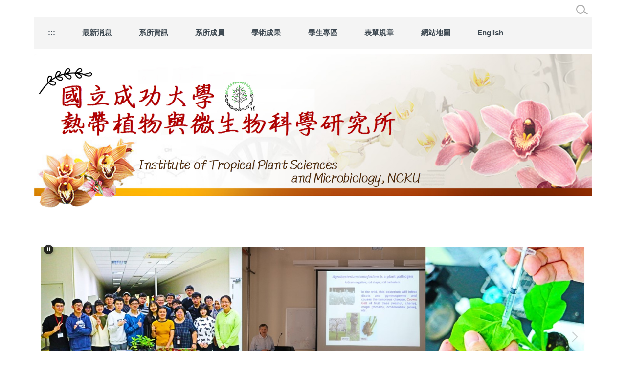

--- FILE ---
content_type: text/html; charset=UTF-8
request_url: https://itps.ncku.edu.tw/
body_size: 10524
content:
<!DOCTYPE html>
<html lang="zh-Hant">
<head>


<meta http-equiv="Content-Type" content="text/html; charset=utf-8">
<meta http-equiv="X-UA-Compatible" content="IE=edge,chrome=1" />
<meta name="viewport" content="initial-scale=1.0, user-scalable=1, minimum-scale=1.0, maximum-scale=3.0">
<meta name="mobile-web-app-capable" content="yes">
<meta name="apple-mobile-web-app-status-bar-style" content="black">
<meta name="keywords" content="熱植所, 熱帶植物, 永續農業, 熱帶植物, 蘭花, 生物信息學, 分子生物學, 蘭花的次生代謝, 基因體科學, 植物脅迫, 葉綠體, 植物生理學, 葉綠體蛋白" />
<meta name="description" content="成功大學自 2008年起設立本 「熱帶植物科學研究所」，期以解決本土農業問題為己任，；近年鑑於植物與環境之關係密不可分，微生物更在植物生理與土壤健康上扮演舉足輕重的角色，本所自108學年度更名為「熱帶植物與微生物科學研究所」，以更符合植物科學研究與永續農業的重心。研究重點囊括兩大部分：(1)植物功能性機制及(2)微生物與植物、環境互動機制，放眼國際上重要農業議題。這些研究成果將回饋給在地農民發展永續農業，讓社會責任的實踐肩負在本所發展目標中。" />

<meta name="viewport" content="width=device-width, initial-scale=1">
<meta name="google-site-verification" content="JkkEkPh1j_hCxmE1CdDbs4jQ1v1UY-9OEkJ1cS8VB5U" />
<!-- Global site tag (gtag.js) - Google Analytics -->
<script async src="https://www.googletagmanager.com/gtag/js?id=G-EJSYMX53RZ"></script>
<script>
  window.dataLayer = window.dataLayer || [];
  function gtag(){dataLayer.push(arguments);}
  gtag('js', new Date());

  gtag('config', 'G-EJSYMX53RZ');
</script>

<meta property="og:image"  content="/var/file/148/1148/msys_1148_2165631_53085.png" />

<title>NCKU, 國立成功大學熱帶植物與微生物科學研究所  - 國立成功大學 熱帶植物與微生物科學研究所</title>

<link rel="shortcut icon" href="/var/file/148/1148/msys_1148_2165631_53085.png" type="image/x-icon" />
<link rel="icon" href="/var/file/148/1148/msys_1148_2165631_53085.png" type="image/x-icon" />
<link rel="bookmark" href="/var/file/148/1148/msys_1148_2165631_53085.png" type="image/x-icon" />

<link rel="apple-touch-icon-precomposed" href="/var/file/148/1148/msys_1148_2165631_53085.png">
<link rel="apple-touch-icon" href="/var/file/148/1148/msys_1148_2165631_53085.png">

<link rel="stylesheet" href="/var/file/148/1148/mobilestyle/combine-zh-tw.css?t=d4816452a7" type="text/css" />
<style>@media (min-width: 481px) {.row_0 .col_01 { width: 0%;}.row_0 .col_02 { width: 100%;}.row_0 .col_03 { width: 0%;}}@media (min-width: 481px) {.row_1 .col_01 { width: 0%;}.row_1 .col_02 { width: 70%;}.row_1 .col_03 { width: 30%;}}@media (min-width: 481px) {.row_2 .col_01 { width: 0%;}.row_2 .col_02 { width: 70%;}.row_2 .col_03 { width: 30%;}}@media (min-width: 481px) {.row_3 .col_01 { width: 0%;}.row_3 .col_02 { width: 100%;}.row_3 .col_03 { width: 0%;}}</style>

<script language="javascript"><!--
 var isHome = true 
 --></script>
<script language="javascript"><!--
 var isExpanMenu = false 
 --></script>
<script type="text/javascript" src="/var/file/js/combine_fr_a0a8e4de4b.js" ></script>
</head>
 
<body class="page_mobilehome webfree ">

<div class="wrap">


<a href="#start-C" class="focusable" title="跳到主要內容區">跳到主要內容區</a>


<div class="fpbgvideo"></div>
<div class="minner">

<div id="Dyn_head">
<noscript>您的瀏覽器不支援JavaScript功能，若網頁功能無法正常使用時，請開啟瀏覽器JavaScript狀態</noscript>
<div class="header">
	<div class="minner container">







	


	<div class="mlogo">
		
      <div class="sitename hide"><h1>NCKU, 國立成功大學熱帶植物與微生物科學研究所</h1></div>
	</div>
	
      
<script type="text/javascript">
$(document).ready(function(){
   $(".hdsearch .sch-toggle").click(function(){
		var val = $(this).attr('aria-expanded')=="true" ? false : true;
		$(this).attr('aria-expanded',val);

      $(this).toggleClass("open");
   });
   $.hajaxOpenUrl('/app/index.php?Action=mobileloadmod&Type=mobileheadsch','#HeadSearch_F823a7a015d1f74ede0b1c73003882179');
});
</script>
<div class="hdsearch hdsch-collapse">
	
		<button type="button" class="sch-toggle" data-toggle="collapse" data-target=".sch-collapse-F823a7a015d1f74ede0b1c73003882179" aria-expanded="false">
			<span class="glyphicons glyphicon-search">搜尋</span>
		</button>
	

	<div class="msearch collapse sch-collapse-F823a7a015d1f74ede0b1c73003882179" id="HeadSearch_F823a7a015d1f74ede0b1c73003882179">
	</div>
   </div>


   




<div class="mnavbar mn-collapse">
	<button type="button" class="navbar-toggle" data-toggle="collapse" data-target=".nav-toggle" aria-expanded="false">
		<span class="glyphicons show_lines">漢堡鈕選單</span>
	</button>
	<div class="nav-toggle collapse navbar-collapse iosScrollToggle">
		<div class="hdmenu">
			<ul class="nav navbar-nav" id="a31af9f7583e8f6359238d80988db8308_MenuTop">
			
				<li  class="hidecss"  id="Hln_4332" ><a  href="/index.php" title="原頁面開啟">回首頁</a></li>
			
				<li   id="Hln_4336" ><a  href="/p/412-1148-82.php?Lang=zh-tw" title="原頁面開啟">最新消息</a></li>
			
				<li   id="Hln_4337" class="dropdown"><a role="button" aria-expanded="false" class="dropdown-toggle"  href="javascript:void(0);" onclick="return false;" title="原頁面開啟">系所資訊</a><ul class="dropdown-menu"><li  id="Hln_4360"><a href="/p/412-1148-84.php?Lang=zh-tw" title="原頁面開啟">系所簡介</a></li><li  id="Hln_4339"><a href="/p/404-1148-196662.php?Lang=zh-tw" target="_blank"  title="另開新視窗">所長簡介</a></li><li  id="Hln_4362"><a href="/p/412-1148-23688.php?Lang=zh-tw" title="原頁面開啟">未來發展</a></li><li  id="Hln_4494"><a href="/p/412-1148-24402.php?Lang=zh-tw" title="原頁面開啟">教研設備</a></li><li  id="Hln_4363"><a href="/p/412-1148-23660.php?Lang=zh-tw" title="原頁面開啟">系所位置</a></li><li  id="Hln_5251"><a href="/p/412-1148-27235.php?Lang=zh-tw" title="原頁面開啟">系所摺頁</a></li></ul></li>
			
				<li   id="Hln_4361" class="dropdown"><a role="button" aria-expanded="false" class="dropdown-toggle"  href="javascript:void(0);" onclick="return false;" title="原頁面開啟">系所成員</a><ul class="dropdown-menu"><li  id="Hln_4338"><a href="/p/412-1148-23662.php?Lang=zh-tw" title="原頁面開啟">師資陣容</a></li><li  id="Hln_5350"><a href="/p/412-1148-27603.php?Lang=zh-tw" title="原頁面開啟">兼任師資</a></li><li  id="Hln_4340"><a href="/p/412-1148-23663.php?Lang=zh-tw" title="原頁面開啟">行政人員</a></li></ul></li>
			
				<li   id="Hln_4341" class="dropdown"><a role="button" aria-expanded="false" class="dropdown-toggle"  href="javascript:void(0);" onclick="return false;" title="原頁面開啟">學術成果</a><ul class="dropdown-menu"><li  id="Hln_4364"><a href="/p/412-1148-23666.php?Lang=zh-tw" title="原頁面開啟">期刊論文</a></li><li  id="Hln_4365"><a href="/p/412-1148-23667.php?Lang=zh-tw" title="原頁面開啟">專書</a></li><li  id="Hln_4366"><a href="/p/412-1148-23668.php?Lang=zh-tw" title="原頁面開啟">專案計畫</a></li><li  id="Hln_4367"><a href="/p/412-1148-23669.php?Lang=zh-tw" title="原頁面開啟">榮譽獎項</a></li></ul></li>
			
				<li   id="Hln_4342" class="dropdown"><a role="button" aria-expanded="false" class="dropdown-toggle"  href="javascript:void(0);" onclick="return false;" title="原頁面開啟">學生專區</a><ul class="dropdown-menu"><li  id="Hln_4344"><a href="/p/412-1148-23670.php?Lang=zh-tw" title="原頁面開啟">課程資訊</a></li><li  id="Hln_4343"><a href="/p/412-1148-23672.php?Lang=zh-tw" title="原頁面開啟">招生資訊</a></li><li  id="Hln_4345"><a href="/p/130-1148-10.php?Lang=zh-tw" title="原頁面開啟">活動花絮</a></li><li  id="Hln_4420"><a href="/p/412-1148-23943.php?Lang=zh-tw" title="原頁面開啟">獎學金公告</a></li><li  id="Hln_5758"><a href="/p/412-1148-29897.php?Lang=zh-tw" title="原頁面開啟">學生社團</a></li></ul></li>
			
				<li   id="Hln_4368" class="dropdown"><a role="button" aria-expanded="false" class="dropdown-toggle"  href="javascript:void(0);" onclick="return false;" title="原頁面開啟">表單規章</a><ul class="dropdown-menu"><li  id="Hln_4370"><a href="/p/412-1148-23674.php?Lang=zh-tw" title="原頁面開啟">規定及辦法</a></li><li  id="Hln_4371"><a href="/p/412-1148-23675.php?Lang=zh-tw" title="原頁面開啟">表單下載</a></li><li  id="Hln_4498"><a href="/p/412-1148-24440.php?Lang=zh-tw" title="原頁面開啟">常用連結</a></li></ul></li>
			
				<li   id="Hln_4331" ><a  href="/p/17-1148.php?Lang=zh-tw" title="原頁面開啟">網站地圖</a></li>
			
				<li   id="Hln_4333" ><a  href="/index.php?Lang=en" title="原頁面開啟">English</a></li>
			
			
			
         
			</ul>
		</div>
	</div>
</div>

<script>
$(document).ready(function(){
	$(".mnavbar .navbar-toggle").click(function(){
		$(this).toggleClass("open");
		var ariaExpanded = $(this).attr('aria-expanded');
		$(this).attr('aria-expanded',ariaExpanded !== 'true');
	});
   $('.iosScrollToggle').on('shown.bs.collapse', function () {
		var togglePos = $(this).css('position');
      if(togglePos !== 'static'){
          ModalHelper.afterOpen();
      }

    });

    $('.iosScrollToggle').on('hide.bs.collapse', function () {
		var togglePos = $(this).css('position');
      if(togglePos !== 'static'){
			ModalHelper.beforeClose();
      }

    });
	
	
		
			$(".mn-collapse .navbar-toggle").click(function(){
				if($(".hdsearch .sch-toggle").hasClass("open")){
					$(".hdsearch .sch-toggle").removeClass("open");
         		$(".hdsearch .sch-collapse").collapse("hide");
				}
         });
         $(".hdsearch .sch-toggle").click(function(){
				if($(".mn-collapse .navbar-toggle").hasClass("open")){
					$(".mn-collapse .navbar-toggle").removeClass("open");
         		$(".mn-collapse .nav-toggle").collapse("hide");
				}
         });
		
	
	
});
</script>







<div class="hdads">







<script type="text/javascript" defer>
function showImage_355(){
	var url = 'https://itps.ncku.edu.tw/app/index.php?Plugin=mobile&Action=mobileads&Lang=zh-tw';
	var a = [];
	a.push({name:'Op',value:'getRandImage'});
	a.push({name:'ads',value:'355'});
	$.post(url,a,function(d){
		$("._ads_image_355").html(d); 
	});
}
</script>
<div class="module module-adv  md_style99">
   <div class="mouter">
	<header class="mt mthide ">
	 
	
</header>

	<section class="mb">
	<div class="minner">
		<div class="ads-images ads-images-355 _ads_image_355"> 
		</div>
	</div>
	</section>
</div>
</div>
<img src="/images/clear.gif" onload="showImage_355()" alt=""/>



</div>

	</div>
</div>
<script language="javascript">

	tabSwitch("a31af9f7583e8f6359238d80988db8308_MenuTop");



if(typeof(_LoginHln)=='undefined') var _LoginHln = new hashUtil();

if(typeof(_LogoutHln)=='undefined') var _LogoutHln = new hashUtil();

if(typeof(_HomeHln)=='undefined') var _HomeHln = new hashUtil();

if(typeof(_InternalHln)=='undefined') var _InternalHln = new hashUtil();
_InternalHln.put("4332","Hln_"+"4332");


$(document).ready(function(){
   if(typeof(loginStat)=='undefined') {
   	if(popChkLogin()) loginStat="login";
   	else loginStat="logout";
	}
	dealHln(isHome,loginStat,$('div.hdmenu'));

	
	
		var html ="<li><a title=\"上方內容區\" accesskey=\"U\" href=\"#\" class=\"hd-accesskey\">:::</a></li>";
		var anchor = "1";
		var hlnCgId = "a31af9f7583e8f6359238d80988db8308_MenuTop_"+anchor;
		var headMenuId = "a31af9f7583e8f6359238d80988db8308_MenuTop";
		if($("#"+hlnCgId).length>0){
			$("#"+hlnCgId).prepend(html);	
		}else{
			if($("#"+headMenuId).length>0)
			$("#"+headMenuId).prepend(html);	
		}
	
});

var firstWidth = window.innerWidth;
function mobilehead_widthChangeCb() {
if((firstWidth>=1024 && window.innerWidth<1024) || (firstWidth<1024 && window.innerWidth>=1024))  location.reload();
if(window.innerWidth <1024) {
setTimeout(()=>{
	var div = document.getElementsByClassName('mycollapse');
	if(div=='undefined' || div.length==0) div = document.getElementsByClassName('nav-toggle navbar-collapse iosScrollToggle');
   div = div[0];
   //var focusableElements = div.querySelectorAll('li>a[href], button, input[type="text"], select, textarea');
	if(typeof(div)!='undefined'){
   var focusableElements = div.querySelectorAll('a[href], button, input[type="text"], select, textarea');
	focusableElements[focusableElements.length-1].addEventListener('keydown', function(event) {
   	if (event.key === 'Tab') {
      	$(".hdmenu .dropdown").removeClass("open");
         var button= document.getElementsByClassName('navbar-toggle');
         button= button[0];
         button.click();
      }
	});
	}
},1000);
}else{
	var div = document.getElementsByClassName('mycollapse');
   if(div=='undefined' || div.length==0) div = document.getElementsByClassName('nav-toggle navbar-collapse iosScrollToggle');
   div = div[0];
	if(typeof(div)!='undefined'){
   var focusableElements = div.querySelectorAll('a[href]');
   focusableElements[focusableElements.length-1].addEventListener('keydown', function(event) {
      if (event.key === 'Tab') {
         $(".hdmenu .dropdown").removeClass("open");
      }
   });
	}
}
}
window.addEventListener('resize', mobilehead_widthChangeCb);
mobilehead_widthChangeCb();
</script>
<!-- generated at Fri Jan 23 2026 12:51:48 --></div>

<main id="main-content">
<div class="main">
<div class="minner">

	
	
<div class="row col1 row_0">
	<div class="mrow container">
		
			
			
			
			 
		
			
			
			
			
				
        		
         	
				<div class="col col_02">
					<div class="mcol">
					
						
						
						<div id="Dyn_2_1" class="M41  ">

<div class="module module-um md_style99">
   <div class="mouter">
	<header class="mt mthide ">
	 
	
</header>

	<section class="mb">
		<div class="minner">
			<div class="meditor">
			<a href="#start-L" title='左方內容區' accesskey="L" style="text-decoration:none" id="start-L">:::</a> 
			</div>
		</div>
	</section>
	</div>
</div>

</div>

					
						
						
						<div id="Dyn_2_2" class="M25891  ">



<div class="module module-adv md_style99">
	<div class="mouter">
	<header class="mt mthide ">
	 
	
</header>

	<section class="mb">
		<div class="minner">
		
		<button type="button" role="button" id="adsautoplay__524_2_2" class="owl_click" aria-label="播放輪播"></button>
		
		<div class="banner mads-li mcarousel owl-carousel __524_2_2_listAds">

		

			
			<figure class="figBS">
			
					<a  title="">
					
						<img class="img-responsive madv-img madv-img-large-nosmall" src="/var/file/148/1148/randimg/mobileadv_1531_8578447_42631.jpeg" alt="ImgDesc"/>
						
					
					
					</a>
					<div class="bn-txt bn-bottom"></div>
			 
			
			</figure>
		

			
			<figure class="figBS">
			
					<a  title="">
					
						<img class="img-responsive madv-img madv-img-large-nosmall" src="/var/file/148/1148/randimg/mobileadv_1532_7504358_42665.jpeg" alt="ImgDesc"/>
						
					
					
					</a>
					<div class="bn-txt bn-bottom"></div>
			 
			
			</figure>
		

			
			<figure class="figBS">
			
					<a  title="">
					
						<img class="img-responsive madv-img madv-img-large-nosmall" src="/var/file/148/1148/randimg/mobileadv_1533_465404_42683.jpeg" alt="ImgDesc"/>
						
					
					
					</a>
					<div class="bn-txt bn-bottom"></div>
			 
			
			</figure>
		

			
			<figure class="figBS">
			
					<a  title="">
					
						<img class="img-responsive madv-img madv-img-large-nosmall" src="/var/file/148/1148/randimg/mobileadv_1735_6273433_90023.jpg" alt="南風再起更名研討會"/>
						
					
					
					</a>
					<div class="bn-txt bn-bottom"></div>
			 
			
			</figure>
		
		</div>
		</div>
	</section>
	</div>
</div>
<script type="text/javascript" defer>
/*
$('div.mads-li').each(function(){
   $(this).owlCarousel({
   items:1,
   loop:true,
   dots: true,
   autoHeight:true,
   autoplay:true,
   autoplayTimeout: 5000,
   autoplayHoverPause:true
  });
});
*/
$(document).ready(function() {
	var owlConfig = {
		items:1,
		loop:true,
		dots: true,
		nav:true,
		autoplay:true,  
		
		animateOut:'fadeOut',
		
		autoplayTimeout: 5000,
		autoplayHoverPause:true
	};
	var IE = isIE();
	if(!IE || IE=='edge'){
		

	}
	var adsowl__524_2_2 = $('.__524_2_2_listAds').owlCarousel(owlConfig);
tabCarousel(adsowl__524_2_2,'.__524_2_2_listAds','上一個','下一個',"ImgDesc~@~@~@ImgDesc~@~@~@ImgDesc~@~@~@南風再起更名研討會~@~@~@",'',1);


var isPlaying = true;
$("#adsautoplay__524_2_2").click(function(){
	if(isPlaying){
		isPlaying = false;
		adsowl__524_2_2.trigger('stop.owl.autoplay');
		$('.__524_2_2_listAds .owl-next').blur(function(){
		  adsowl__524_2_2.trigger('stop.owl.autoplay');
		});
		$(this).attr('class','owl_click playing');
		$(this).attr('aria-label','暫停輪播');
	}else{
		isPlaying = true;
		adsowl__524_2_2.trigger('play.owl.autoplay');
		$('.__524_2_2_listAds .owl-next').blur(function(){
		  adsowl__524_2_2.trigger('play.owl.autoplay');
		});
   	$(this).attr('class','owl_click');
   	$(this).attr('aria-label','播放輪播');
	}
});


});
</script>






</div>

					
					</div>
				</div> 
			 
		
			
			
			
			 
		
	</div>
</div>
	

	
	
<div class="row col2 row_1">
	<div class="mrow container">
		
			
			
			
			 
		
			
			
			
			
				
        		
         	
				<div class="col col_02">
					<div class="mcol">
					
						
						
						<div id="Dyn_1_2_1" class="M25865  ">

<div class="module module-special md_style1">
<div class="mouter">
	<header class="mt ">
	 
	<h2 class="mt-title">最新消息</h2>
</header>

	<section class="mb">
		
      
      	
	<div class="row listBS boxSD">
	
	
		
		<div class="d-item h-il-t col-sm-12"><div class="mbox">
	<div class="d-img">
		<a href="https://itps.ncku.edu.tw/p/406-1148-291844,r11.php?Lang=zh-tw"  title=""><img src="/var/file/148/1148/pictures/832/m/mczh-tw30x30_small291844_567016217383.png"  class="img-responsive" alt="NEW" /></a>
	</div>
	<div class="d-txt">
		<div class="mtitle">	
			
			
			
				<a href="https://itps.ncku.edu.tw/p/406-1148-291844,r11.php?Lang=zh-tw"  title="原頁面開啟">
					【招生】115學年度熱帶植物與微生物科學研究所碩士班面試公告
				</a>
			
			
			
			
		</div>
	</div>
	
</div></div>

		</div><div class="row listBS boxSD">
	
		
		<div class="d-item h-il-t col-sm-12"><div class="mbox">
	<div class="d-img">
		<a href="https://itps.ncku.edu.tw/p/406-1148-291472,r11.php?Lang=zh-tw"  title=""><img src="/var/file/148/1148/pictures/950/m/mczh-tw35x35_small291472_446212013270.jpg"  class="img-responsive" alt="congratulation" /></a>
	</div>
	<div class="d-txt">
		<div class="mtitle">	
			
			
			
				<a href="https://itps.ncku.edu.tw/p/406-1148-291472,r11.php?Lang=zh-tw"  title="原頁面開啟">
					【恭賀】蔡文杰所長指導之蘇玟羽同學榮獲第30屆 BSGC oral session  Biochemistry and Physiology第二名
				</a>
			
			
			
			
		</div>
	</div>
	
</div></div>

		</div><div class="row listBS boxSD">
	
		
		<div class="d-item h-il-t col-sm-12"><div class="mbox">
	<div class="d-img">
		<a href="https://itps.ncku.edu.tw/p/406-1148-291468,r11.php?Lang=zh-tw"  title=""><img src="/var/file/148/1148/pictures/981/m/mczh-tw35x35_small291468_881091612201.jpg"  class="img-responsive" alt="congratulation" /></a>
	</div>
	<div class="d-txt">
		<div class="mtitle">	
			
			
			
				<a href="https://itps.ncku.edu.tw/p/406-1148-291468,r11.php?Lang=zh-tw"  title="原頁面開啟">
					【恭賀】 2025年熱植所研究日--論文口說競賽
				</a>
			
			
			
			
		</div>
	</div>
	
</div></div>

		</div><div class="row listBS boxSD">
	
		
		<div class="d-item h-il-t col-sm-12"><div class="mbox">
	<div class="d-img">
		<a href="https://itps.ncku.edu.tw/p/406-1148-290114,r11.php?Lang=zh-tw" target="_blank"   title="(另開新視窗)"><img src="/var/file/148/1148/pictures/322/m/mczh-tw150x150_small290114_761049096458.jpg"  class="img-responsive" alt="115熱植所招生海報" /></a>
	</div>
	<div class="d-txt">
		<div class="mtitle">	
			
			
			
				<a href="https://itps.ncku.edu.tw/p/406-1148-290114,r11.php?Lang=zh-tw" target="_blank"   title="另開新視窗">
					【招生】115學年度碩士班研究生入學申請 ~ 免筆試 !!!
				</a>
			
			
			
			
		</div>
	</div>
	
</div></div>

		</div><div class="row listBS boxSD">
	
		
		<div class="d-item h-il-t col-sm-12"><div class="mbox">
	<div class="d-img">
		<a href="https://itps.ncku.edu.tw/p/406-1148-289753,r11.php?Lang=zh-tw"  title=""><img src="/var/file/148/1148/pictures/350/m/mczh-tw35x35_small289753_59873914881.png"  class="img-responsive" alt="new" /></a>
	</div>
	<div class="d-txt">
		<div class="mtitle">	
			
			
			
				<a href="https://itps.ncku.edu.tw/p/406-1148-289753,r11.php?Lang=zh-tw"  title="原頁面開啟">
					【恭賀】本所黃兆立老師升等教授
				</a>
			
			
			
			
		</div>
	</div>
	
</div></div>

		</div><div class="row listBS boxSD">
	
		
		<div class="d-item h-il-t col-sm-12"><div class="mbox">
	<div class="d-img">
		<a href="https://itps.ncku.edu.tw/p/406-1148-289344,r11.php?Lang=zh-tw"  title=""><img src="/var/file/148/1148/pictures/12/m/mczh-tw150x150_small289344_554556650970.jpg"  class="img-responsive" alt="2025 蘭花前瞻研究與產業發展國際研討會" /></a>
	</div>
	<div class="d-txt">
		<div class="mtitle">	
			
			
			
				<a href="https://itps.ncku.edu.tw/p/406-1148-289344,r11.php?Lang=zh-tw"  title="原頁面開啟">
					【研討會】2025蘭花前瞻研究與產業發展國際研討會 (改線上)
				</a>
			
			
			
			
		</div>
	</div>
	
</div></div>

		</div><div class="row listBS boxSD">
	
		
		<div class="d-item h-il-t col-sm-12"><div class="mbox">
	<div class="d-img">
		<a href="https://itps.ncku.edu.tw/p/406-1148-288940,r11.php?Lang=zh-tw"  title=""><img src="/var/file/148/1148/pictures/482/m/mczh-tw35x35_small288940_593065795444.png"  class="img-responsive" alt="NEW" /></a>
	</div>
	<div class="d-txt">
		<div class="mtitle">	
			
			
			
				<a href="https://itps.ncku.edu.tw/p/406-1148-288940,r11.php?Lang=zh-tw"  title="原頁面開啟">
					【招生】115學年度熱帶植物與微生物科學研究所碩士班甄試面試公告(10/27更新)
				</a>
			
			
			
			
		</div>
	</div>
	
</div></div>

		</div><div class="row listBS boxSD">
	
		
		<div class="d-item h-il-t col-sm-12"><div class="mbox">
	<div class="d-img">
		<a href="https://itps.ncku.edu.tw/p/406-1148-288882,r11.php?Lang=zh-tw"  title=""><img src="/var/file/148/1148/pictures/920/m/mczh-tw150x150_small288882_563300421151.jpg"  class="img-responsive" alt="1141028" /></a>
	</div>
	<div class="d-txt">
		<div class="mtitle">	
			
			
			
				<a href="https://itps.ncku.edu.tw/p/406-1148-288882,r11.php?Lang=zh-tw"  title="原頁面開啟">
					【演講】潘佳辰副研究員：農業副產物再利用實例----以蓮藕及綠竹為例
				</a>
			
			
			
			
		</div>
	</div>
	
</div></div>

		
	
	</div>


      
   	
			<p class="more"><a href="https://itps.ncku.edu.tw/p/403-1148-11-1.php?Lang=zh-tw" title="更多...">更多...</a></p>
   	
	</section>
</div>
</div>

</div>

					
					</div>
				</div> 
			 
		
			
			
			
			
				
        		
         	
				<div class="col col_03">
					<div class="mcol">
					
						
						
						<div id="Dyn_1_3_1" class="M25908  ">

<div class="module module-special md_style1">
<div class="mouter">
	<header class="mt ">
	 
	<h2 class="mt-title">榮譽獎項</h2>
</header>

	<section class="mb">
		
      
      	
	<div class="row listBS">
	
	
		
		<div class="d-item d-title col-sm-12">
<div class="mbox">
	<div class="d-txt">
		<div class="mtitle">
			
			<a href="https://itps.ncku.edu.tw/p/406-1148-291472,r2761.php?Lang=zh-tw"  title="原頁面開啟">
				
				【恭賀】蔡文杰所長指導之蘇玟羽同學榮獲第30屆 BSGC oral session  Biochemistry and Physiology第二名
			</a>
			
			
			
		</div>
	</div>
	
</div>
</div>

		</div><div class="row listBS">
	
		
		<div class="d-item d-title col-sm-12">
<div class="mbox">
	<div class="d-txt">
		<div class="mtitle">
			
			<a href="https://itps.ncku.edu.tw/p/406-1148-291468,r2761.php?Lang=zh-tw"  title="原頁面開啟">
				
				【恭賀】 2025年熱植所研究日--論文口說競賽
			</a>
			
			
			
		</div>
	</div>
	
</div>
</div>

		</div><div class="row listBS">
	
		
		<div class="d-item d-title col-sm-12">
<div class="mbox">
	<div class="d-txt">
		<div class="mtitle">
			
			<a href="https://itps.ncku.edu.tw/p/406-1148-289753,r2761.php?Lang=zh-tw"  title="原頁面開啟">
				
				【恭賀】本所黃兆立老師升等教授
			</a>
			
			
			
		</div>
	</div>
	
</div>
</div>

		</div><div class="row listBS">
	
		
		<div class="d-item d-title col-sm-12">
<div class="mbox">
	<div class="d-txt">
		<div class="mtitle">
			
			<a href="https://itps.ncku.edu.tw/p/406-1148-285252,r2761.php?Lang=zh-tw" target="_blank"   title="另開新視窗">
				
				【恭賀】黃兆立老師榮獲113學年度教學創新-EMI教學組-教學優良獎
			</a>
			
			
			
		</div>
	</div>
	
</div>
</div>

		</div><div class="row listBS">
	
		
		<div class="d-item d-title col-sm-12">
<div class="mbox">
	<div class="d-txt">
		<div class="mtitle">
			
			<a href="https://itps.ncku.edu.tw/p/406-1148-285026,r2761.php?Lang=zh-tw"  title="原頁面開啟">
				
				【恭賀】邱啟洲老師榮獲113學年度教學優良教師
			</a>
			
			
			
		</div>
	</div>
	
</div>
</div>

		
	
	</div>


      
   	
			<p class="more"><a href="https://itps.ncku.edu.tw/p/403-1148-2761-1.php?Lang=zh-tw" title="更多...">更多...</a></p>
   	
	</section>
</div>
</div>

</div>

					
						
						
						<div id="Dyn_1_3_2" class="M25870  ">

<div class="module module-link md_style1">
<div class="mouter">
	<header class="mt ">
	 
	<h2 class="mt-title">相關連結</h2>
</header>

	<section class="mb">
		
      
      	
	<div class="row listBS">
	
	
		
		<div class="d-item v-ti col-sm-12">
<div class="mbox">
	<div class="d-txt">
		<div class="mtitle">
			
			
			
				<a href="https://web.ncku.edu.tw/" target="_blank"  rel='noopener noreferrer'  title="(另開新視窗)">
					成大首頁
				</a>

			
			
			
			
		</div>
		<div class="d-img mimg-rounded">
			
		</div>
	</div>
	
</div>
</div>

		</div><div class="row listBS">
	
		
		<div class="d-item v-ti col-sm-12">
<div class="mbox">
	<div class="d-txt">
		<div class="mtitle">
			
			
			
				<a href="https://bb.ncku.edu.tw/" target="_blank"  rel='noopener noreferrer'  title="(另開新視窗)">
					成大生科學院
				</a>

			
			
			
			
		</div>
		<div class="d-img mimg-rounded">
			
		</div>
	</div>
	
</div>
</div>

		</div><div class="row listBS">
	
		
		<div class="d-item v-ti col-sm-12">
<div class="mbox">
	<div class="d-txt">
		<div class="mtitle">
			
			
			
				<a href="https://tas.ncku.edu.tw/" target="_blank"  rel='noopener noreferrer'  title="(另開新視窗)">
					成大轉譯農業科學博士學位學程
				</a>

			
			
			
			
		</div>
		<div class="d-img mimg-rounded">
			
		</div>
	</div>
	
</div>
</div>

		</div><div class="row listBS">
	
		
		<div class="d-item v-ti col-sm-12">
<div class="mbox">
	<div class="d-txt">
		<div class="mtitle">
			
			
			
				<a href="http://abrc.sinica.edu.tw/ch/" target="_blank"  rel='noopener noreferrer'  title="(另開新視窗)">
					中研院農生中心
				</a>

			
			
			
			
		</div>
		<div class="d-img mimg-rounded">
			
		</div>
	</div>
	
</div>
</div>

		</div><div class="row listBS">
	
		
		<div class="d-item v-ti col-sm-12">
<div class="mbox">
	<div class="d-txt">
		<div class="mtitle">
			
			
			
				<a href="https://avrdc.org/" target="_blank"  rel='noopener noreferrer'  title="(另開新視窗)">
					亞蔬—世界蔬菜中心
				</a>

			
			
			
			
		</div>
		<div class="d-img mimg-rounded">
			
		</div>
	</div>
	
</div>
</div>

		</div><div class="row listBS">
	
		
		<div class="d-item v-ti col-sm-12">
<div class="mbox">
	<div class="d-txt">
		<div class="mtitle">
			
			
			
				<a href="https://itps.ncku.edu.tw/p/406-1148-251848,r2768.php?Lang=zh-tw" target="_blank"   title="(另開新視窗)">
					熱植所獎助學金
				</a>

			
			
			
			
		</div>
		<div class="d-img mimg-rounded">
			<a href="https://itps.ncku.edu.tw/p/406-1148-251848,r2768.php?Lang=zh-tw"  target="_blank"   title="另開新視窗"><img src="/var/file/148/1148/plugin/mobile/pictures/linkdet_11911_756868_95891.png" class="img-responsive" alt="" width="97" height="98" /></a>
		</div>
	</div>
	
</div>
</div>

		
	
	</div>


      
   	
	</section>
</div>
</div>

</div>

					
						
						
						<div id="Dyn_1_3_3" class="M38  ">

	<div class="module module-uptime md_style1">
		<header class="mt ">
	 
	<h2 class="mt-title">最後更新日期</h2>
</header>

		<!--div class="md_middle"><div class="mm_03"><div class="mm_02"><div class="mm_01" --> 
		<section class="mb"> 
			<div class="minner">
				2026-01-26  
			</div>
		</section>
<!--/div></div></div></div -->
	</div>

</div>

					
					</div>
				</div> 
			 
		
	</div>
</div>
	

	
	
<div class="row col2 row_2">
	<div class="mrow container">
		
			
			
			
			 
		
			
			
			
			
				
        		
         	
				<div class="col col_02">
					<div class="mcol">
					
						
						
						<div id="Dyn_2_2_1" class="M25888  ">

<div class="module module-special md_style1">
<div class="mouter">
	<header class="mt ">
	 
	<h2 class="mt-title">學術成果</h2>
</header>

	<section class="mb">
		
      
      	
	<div class="row listBS boxSD">
	
	
		
		<div class="d-item v-id col-sm-4">
<div class="mbox">
	<div class="d-img">
		<a href="https://itps.ncku.edu.tw/p/406-1148-269224,r2755.php?Lang=zh-tw"  title=""><img src="/var/file/148/1148/pictures/152/m/mczh-tw210x210_small269224_127015403464.jpg"  class="img-responsive" alt="【論文】Transgene-free CRISPR/Cas9-mediated gene editing through protoplast-to- plant regeneration enhances active compounds in Salvia miltiorrhiza圖片" /></a>
	</div>
	<div class="d-txt">
		<div class="mdetail">
			
			
	<div class="meditor">
				<div onmouseout="this.style.backgroundColor=''" onmouseover="this.style.backgroundColor='#CCDDFF'">
<p><span style="color:#548dd4;"><span style="font-family:微軟正黑體,sans-serif;"><span style="font-size:14.0pt;">邱啟洲副教授　　　</span></span></span><em><span style="color:black;"><span style="font-family:微軟正黑體,sans-serif;"><span style="font-size:8.0pt;">2024</span></span></span></em></p>

<p><em style="font-size: 12px;"><span style="color:#c4bc96;"><span style="font-family:微軟正黑體,sans-serif;"><span style="font-size:8.0pt;"> Hsu et al.</span></span></span></em></p>

<p><span style="font-size:1em;"><span style="color:black;"><span style="font-family:微軟正黑體,sans-serif;"><span style="color:black;"><span style="font-family:微軟正黑體,sans-serif;">Transgene-free CRISPR/Cas9-mediated gene editing through protoplast-to-plant regeneration enhances active compounds in Salvia miltiorrhiza</span></span></span></span></span></p>

<p><em><span style="color:#c4bd97;"><span style="font-family:微軟正黑體,sans-serif;"><span style="font-size:8.0pt;"> Plant Biotechnology Journal, 22: 1549-1551 (Brief Communication; 以共同作者發表)</span></span></span></em></p>
</div>
   </div>
			
		</div>
	</div>
	
</div>
</div>

		
	
		
		<div class="d-item v-id col-sm-4">
<div class="mbox">
	<div class="d-img">
		<a href="https://itps.ncku.edu.tw/p/406-1148-269223,r2755.php?Lang=zh-tw"  title=""><img src="/var/file/148/1148/pictures/726/m/mczh-tw160x160_small269223_572782002882.jpg"  class="img-responsive" alt="【論文】Signaling pathways involved in microbial indoor air pollutant 3-methyl-1- butanol in the induction of stomatal closure in Arabidopsis圖片" /></a>
	</div>
	<div class="d-txt">
		<div class="mdetail">
			
			
	<div class="meditor">
				<p><span style="color:#548dd4;"><span style="font-family:微軟正黑體,sans-serif;"><span style="font-size:14.0pt;">邱啟洲副教授　　　</span></span></span><em><span style="color:black;"><span style="font-family:微軟正黑體,sans-serif;"><span style="font-size:8.0pt;">2024</span></span></span></em></p>

<p><em style="font-size: 12px;"><span style="color:#c4bc96;"><span style="font-family:微軟正黑體,sans-serif;"><span style="font-size:8.0pt;"> Truong et al.</span></span></span></em></p>

<p><span style="font-size:1em;"><span style="color:black;"><span style="font-family:微軟正黑體,sans-serif;"><span style="color:black;"><span style="font-family:微軟正黑體,sans-serif;">Signaling pathways involved in microbial indoor air pollutant 3-methyl-1-butanol in the induction of stomatal closure in Arabidopsis</span></span></span></span></span></p>

<p><em><span style="color:#c4bd97;"><span style="font-family:微軟正黑體,sans-serif;"><span style="font-size:8.0pt;"> Environmental Science and Pollution Research, 31: 7556–7568; (以共同第一作者身分發表)</span></span></span></em></p>
   </div>
			
		</div>
	</div>
	
</div>
</div>

		
	
		
		<div class="d-item v-id col-sm-4">
<div class="mbox">
	<div class="d-img">
		<a href="https://itps.ncku.edu.tw/p/406-1148-269222,r2755.php?Lang=zh-tw"  title=""><img src="/var/file/148/1148/pictures/557/m/mczh-tw160x160_small269222_468481291976.jpg"  class="img-responsive" alt="【論文】Uncovering molecular mechanisms involved in microbial volatile compounds‑induced stomatal closure in Arabidopsis thaliana圖片" /></a>
	</div>
	<div class="d-txt">
		<div class="mdetail">
			
			
	<div class="meditor">
				<div onmouseout="this.style.backgroundColor=''" onmouseover="this.style.backgroundColor='#CCDDFF'">
<p><span style="color:#548dd4;"><span style="font-family:微軟正黑體,sans-serif;"><span style="font-size:14.0pt;">邱啟洲副教授　　　</span></span></span><em><span style="color:black;"><span style="font-family:微軟正黑體,sans-serif;"><span style="font-size:8.0pt;">2023</span></span></span></em></p>

<p><em style="font-size: 12px;"><span style="color:#c4bc96;"><span style="font-family:微軟正黑體,sans-serif;"><span style="font-size:8.0pt;"> Truong et al.</span></span></span></em></p>

<p><span style="font-size:1em;"><span style="color:black;"><span style="font-family:微軟正黑體,sans-serif;"><span style="color:black;"><span style="font-family:微軟正黑體,sans-serif;">Uncovering molecular mechanisms involved in microbial volatile compounds‑induced stomatal closure in Arabidopsis thaliana</span></span></span></span></span></p>

<p><em><span style="color:#c4bd97;"><span style="font-family:微軟正黑體,sans-serif;"><span style="font-size:8.0pt;"> Plant Molecular Biology, 113:143-155; (以共同作者身分發表)</span></span></span></em></p>
</div>
   </div>
			
		</div>
	</div>
	
</div>
</div>

		</div><div class="row listBS boxSD">
	
		
		<div class="d-item v-id col-sm-4">
<div class="mbox">
	<div class="d-img">
		<a href="https://itps.ncku.edu.tw/p/406-1148-260740,r2755.php?Lang=zh-tw"  title=""><img src="/var/file/148/1148/pictures/565/m/mczh-tw180x180_small260740_385031904575.png"  class="img-responsive" alt="【論文】PlantPAN 4.0: updated database for identifying conserved non-coding sequences and exploring dynamic transcriptional regulation in plant promoters圖片" /></a>
	</div>
	<div class="d-txt">
		<div class="mdetail">
			
			
	<div class="meditor">
				<div onmouseout="this.style.backgroundColor=''" onmouseover="this.style.backgroundColor='#CCDDFF'">
<p><span style="color:#548dd4;"><span style="font-family:微軟正黑體,sans-serif;"><span style="font-size:14.0pt;">張文綺教授　　　</span></span></span><em><span style="color:black;"><span style="font-family:微軟正黑體,sans-serif;"><span style="font-size:8.0pt;">2023</span></span></span></em></p>

<p><em style="font-size: 12px;"><span style="color:#c4bc96;"><span style="font-family:微軟正黑體,sans-serif;"><span style="font-size:8.0pt;"> Chow et al.</span></span></span></em></p>

<p><span style="font-size:1em;"><span style="color:black;"><span style="font-family:微軟正黑體,sans-serif;"><span style="color:black;"><span style="font-family:微軟正黑體,sans-serif;">PlantPAN 4.0: updated database for identifying conserved non-coding sequences and exploring dynamic transcriptional regulation in plant promoters</span></span></span></span></span></p>

<p><em><span style="color:#c4bd97;"><span style="font-family:微軟正黑體,sans-serif;"><span style="font-size:8.0pt;"> Nucleic Acids Research, 1&ndash;10,&nbsp; (以通訊作者身分發表)</span></span></span></em></p>
</div>
   </div>
			
		</div>
	</div>
	
</div>
</div>

		
	
		
		<div class="d-item v-id col-sm-4">
<div class="mbox">
	<div class="d-img">
		<a href="https://itps.ncku.edu.tw/p/406-1148-256215,r2755.php?Lang=zh-tw"  title=""><img src="/var/file/148/1148/pictures/726/m/mczh-tw400x400_small256215_152746968992.jpg"  class="img-responsive" alt="【論文】Diploid and tetraploid genomes of Acorus and the evolution of monocots.圖片" /></a>
	</div>
	<div class="d-txt">
		<div class="mdetail">
			
			
	<div class="meditor">
				<div onmouseout="this.style.backgroundColor=''" onmouseover="this.style.backgroundColor='#CCDDFF'">
<p><span style="color:#548dd4;"><span style="font-family:微軟正黑體,sans-serif;"><span style="font-size:14.0pt;"></span></span></span></p>

<p><span style="color:#548dd4;"><span style="font-family:微軟正黑體,sans-serif;"><span style="font-size:14.0pt;">蔡文杰教授　　　</span></span></span><em><span style="color:black;"><span style="font-family:微軟正黑體,sans-serif;"><span style="font-size:8.0pt;">2023</span></span></span></em></p>

<p><em style="font-size: 12px;"><span style="color:#c4bc96;"><span style="font-family:微軟正黑體,sans-serif;"><span style="font-size:8.0pt;">Liang Ma et al.</span></span></span></em></p>

<p><span style="font-size:0.875em;"><span style="color:black;"><span style="font-family:微軟正黑體,sans-serif;"><span style="font-size:12.0pt;">Diploid and tetraploid genomes of Acorus and the evolution of monocots</span></span></span></span></p>

<p><em><span style="color:#c4bd97;"><span style="font-family:微軟正黑體,sans-serif;"><span style="font-size:8.0pt;">Nature Communications 14, 3661 (2023) (以通訊作者身分發表)</span></span></span></em></p>

<p><em><span style="color:black;"><span style="font-family:微軟正黑體,sans-serif;"><span style="font-size:8.0pt;"></span></span></span></em></p>
</div>
   </div>
			
		</div>
	</div>
	
</div>
</div>

		
	
		
		<div class="d-item v-id col-sm-4">
<div class="mbox">
	<div class="d-img">
		<a href="https://itps.ncku.edu.tw/p/406-1148-242033,r2755.php?Lang=zh-tw"  title=""><img src="/var/file/148/1148/pictures/924/m/mczh-tw140x140_small242033_162944429284.jpg"  class="img-responsive" alt="【論文】The ancestral duplicated DL/CRC orthologs, PeDL1 and PeDL2, function in orchid reproductive organ innovation.圖片" /></a>
	</div>
	<div class="d-txt">
		<div class="mdetail">
			
			
	<div class="meditor">
				<div onmouseout="this.style.backgroundColor=''" onmouseover="this.style.backgroundColor='#CCDDFF'">
<p><span style="color:#548dd4;"><span style="font-family:微軟正黑體,sans-serif;"><span style="font-size:14.0pt;">蔡文杰教授　　　</span></span></span><em><span style="color:black;"><span style="font-family:微軟正黑體,sans-serif;"><span style="font-size:8.0pt;">2021</span></span></span></em></p>

<p><em style="font-size: 12px;"><span style="color:#c4bc96;"><span style="font-family:微軟正黑體,sans-serif;"><span style="font-size:8.0pt;">You-Yi Chen et al.</span></span></span></em></p>

<p><span style="font-size:0.875em;"><span style="color:black;"><span style="font-family:微軟正黑體,sans-serif;"><span style="font-size:12.0pt;">The ancestral duplicated DL/CRC orthologs, PeDL1 and PeDL2, function in orchid reproductive organ innovation</span></span></span></span></p>

<p><em><span style="color:#c4bd97;"><span style="font-family:微軟正黑體,sans-serif;"><span style="font-size:8.0pt;">Journal of Experimental Botany, Vol. 72, No. 15 (2021) (以通訊作者身分發表)</span></span></span></em></p>
</div>
   </div>
			
		</div>
	</div>
	
</div>
</div>

		
	
	</div>


      
   	
			<p class="more"><a href="https://itps.ncku.edu.tw/p/403-1148-2755-1.php?Lang=zh-tw" title="更多">更多</a></p>
   	
	</section>
</div>
</div>

</div>

					
					</div>
				</div> 
			 
		
			
			
			
			
				
        		
         	
				<div class="col col_03">
					<div class="mcol">
					
						
						
						<div id="Dyn_2_3_1" class="M25887  ">

<div class="module module-link md_style1">
<div class="mouter">
	<header class="mt ">
	 
	<h2 class="mt-title">會員登入</h2>
</header>

	<section class="mb">
		
      
      	
	<div class="row listBS">
	
	
		
		<div class="d-item d-title col-sm-12">
<div class="mbox">
	<div class="d-txt">
		<div class="mtitle">
			
			<a href="/platform/" target="_blank"   title="(另開新視窗)">
				
				登入
			</a>
			
			
			
		</div>
	</div>
	
</div>
</div>

		
	
	</div>


      
   	
	</section>
</div>
</div>

</div>

					
					</div>
				</div> 
			 
		
	</div>
</div>
	

	
	
<div class="row col1 row_3">
	<div class="mrow container">
		
			
			
			
			 
		
			
			
			
			
				
        		
         	
				<div class="col col_02">
					<div class="mcol">
					
						
						
						<div id="Dyn_3_2_1" class="M26761  ">

<div class="module module-um md_style1">
   <div class="mouter">
	<header class="mt ">
	 
	<h2 class="mt-title">熱植所實驗室介紹</h2>
</header>

	<section class="mb">
		<div class="minner">
			<div class="meditor">
			<div class="table-responsive">
<table align="left" cellpadding="1" cellspacing="1" style="border:1px #cccccc" table="">
	<thead>
		<tr>
			<td style="text-align: center;">
			<p><strong><span style="color: rgb(63, 74, 83); font-family: 微軟正黑體, sans-serif; font-size: 19.25px; text-indent: -32px;">張文綺老師實驗室介紹</span></strong></p>

			<p>&nbsp;<iframe allowfullscreen="" frameborder="0" height="288" src="https://mytube.ncku.edu.tw/embed.php?id=67969" title="張文綺老師實驗室介紹" width="512"></iframe></p>
			</td>
			<td style="text-align: center;">
			<p><span style="color: rgb(63, 74, 83); font-family: 微軟正黑體, sans-serif; font-size: 19.25px; font-weight: 700; text-align: center; text-indent: -32px;">蔡文杰老師實驗室介紹</span></p>

			<p><span style="color: rgb(63, 74, 83); font-family: 微軟正黑體, sans-serif; font-size: 19.25px; font-weight: 700; text-align: center; text-indent: -32px;"></span><iframe allowfullscreen="" frameborder="0" height="288" src="https://mytube.ncku.edu.tw/embed.php?id=6950" width="512"></iframe></p>
			</td>
		</tr>
	</thead>
	<tbody>
		<tr>
			<td style="text-align: center;">
			<p><span style="color: rgb(63, 74, 83); font-family: 微軟正黑體, sans-serif; font-size: 19.25px; font-weight: 700; text-align: center; text-indent: -32px;">李瑞花老師</span><span style="color: rgb(63, 74, 83); font-family: 微軟正黑體, sans-serif; font-size: 19.25px; font-weight: 700; text-align: center; text-indent: -32px;">實驗室介紹</span></p>

			<p><span style="color: rgb(63, 74, 83); font-family: 微軟正黑體, sans-serif; font-size: 19.25px; font-weight: 700; text-align: center; text-indent: -32px;"></span><iframe allowfullscreen="" frameborder="0" height="288" src="https://mytube.ncku.edu.tw/embed.php?id=6905" width="512"></iframe></p>
			</td>
			<td style="text-align: center;">
			<p><span style="color: rgb(63, 74, 83); font-family: 微軟正黑體, sans-serif; font-size: 19.25px; font-weight: 700; text-align: center; text-indent: -32px;">黃兆立老師</span><span style="color: rgb(63, 74, 83); font-family: 微軟正黑體, sans-serif; font-size: 19.25px; font-weight: 700; text-align: center; text-indent: -32px;">實驗室介紹</span></p>

			<p><span style="color: rgb(63, 74, 83); font-family: 微軟正黑體, sans-serif; font-size: 19.25px; font-weight: 700; text-align: center; text-indent: -32px;"></span><iframe allowfullscreen="" frameborder="0" height="288" src="https://mytube.ncku.edu.tw/embed.php?id=6898" width="512"></iframe></p>

			<p><span style="color: rgb(63, 74, 83); font-family: 微軟正黑體, sans-serif; font-size: 19.25px; font-weight: 700; text-align: center; text-indent: -32px;"></span></p>
			</td>
		</tr>
		<tr>
			<td style="text-align: center;">
			<p><span style="color: rgb(63, 74, 83); font-family: 微軟正黑體, sans-serif; font-size: 19.25px; font-weight: 700; text-align: center; text-indent: -32px;">中研院農生中心</span><span style="color: rgb(63, 74, 83); font-family: 微軟正黑體, sans-serif; font-size: 19.25px; font-weight: 700; text-align: center; text-indent: -32px;">實驗室介紹</span></p>

			<p><span style="color: rgb(63, 74, 83); font-family: 微軟正黑體, sans-serif; font-size: 19.25px; font-weight: 700; text-align: center; text-indent: -32px;"></span><iframe allowfullscreen="" frameborder="0" height="288" src="https://mytube.ncku.edu.tw/embed.php?id=35649" width="512"></iframe></p>
			</td>
			<td style="text-align: center;">
			<p><span style="color: rgb(63, 74, 83); font-family: 微軟正黑體, sans-serif; font-size: 19.25px; font-weight: 700; text-align: center; text-indent: -32px;">高木優老師實驗室介紹</span><span style="color: rgb(63, 74, 83); font-family: 微軟正黑體, sans-serif; font-size: 19.25px; font-weight: 700; text-align: center; text-indent: -32px;"></span></p>

			<p><span style="color: rgb(63, 74, 83); font-family: 微軟正黑體, sans-serif; font-size: 19.25px; font-weight: 700; text-align: center; text-indent: -32px;"></span><iframe allowfullscreen="" frameborder="0" height="288" src="https://mytube.ncku.edu.tw/embed.php?id=18646" width="512"></iframe></p>
			</td>
		</tr>
		<tr>
			<td style="text-align: center;">
			<p>&nbsp;</p>
			</td>
			<td style="text-align: center;">
			<p>&nbsp;</p>
			</td>
		</tr>
	</tbody>
</table>
</div>

<p style="text-align: center;">&nbsp;</p>

<div id="gtx-anchor" style="position: absolute; visibility: hidden; left: 20px; top: 389.778px; width: 1082.78px; height: 788.222px; text-align: center;">&nbsp;</div>

<div aria-describedby="bubble-2" class="jfk-bubble gtx-bubble" role="alertdialog" style="visibility: visible; left: -256px; top: 1188px; opacity: 1;">
<div class="jfk-bubble-content-id" id="bubble-2">
<div id="gtx-host" style="min-width: 200px; max-width: 400px; text-align: center;">&nbsp;</div>
</div>

<div aria-label="Close" class="jfk-bubble-closebtn-id jfk-bubble-closebtn" role="button" style="text-align: center;" tabindex="0">&nbsp;</div>

<div class="jfk-bubble-arrow-id jfk-bubble-arrow jfk-bubble-arrowup" style="left: 541.5px;">
<div class="jfk-bubble-arrowimplbefore" style="text-align: center;">&nbsp;</div>

<div class="jfk-bubble-arrowimplafter" style="text-align: center;">&nbsp;</div>
</div>
</div> 
			</div>
		</div>
	</section>
	</div>
</div>

</div>

					
					</div>
				</div> 
			 
		
			
			
			
			 
		
	</div>
</div>
	

	
	

</div>
</div>
</main>

<div id="Dyn_footer">
<div class="footer">
<div class="minner container">







<div class="copyright">
<div class="meditor">
	<p style="text-align: center;"><span style="color:#ffffff;"><span style="font-family: Verdana, &quot;Lucida Grande&quot;, Arial, sans-serif; font-size: 10.88px;">本網站著作權屬於&nbsp; 國立成功大學 熱帶植物與微生物科學研究所</span><br style="color: rgb(102, 102, 102); font-family: Verdana, &quot;Lucida Grande&quot;, Arial, sans-serif; font-size: 10.88px;" />
<span style="font-family: Verdana, &quot;Lucida Grande&quot;, Arial, sans-serif; font-size: 10.88px;">電話：06-275-7575 轉 58300&nbsp; 傳真：06-2083663</span></span><br style="color: rgb(102, 102, 102); font-family: Verdana, &quot;Lucida Grande&quot;, Arial, sans-serif; font-size: 10.88px;" />
<span style="font-family: Verdana, &quot;Lucida Grande&quot;, Arial, sans-serif; font-size: 10.88px;"><span style="color:#ffffff;">地址：70101台南市大學路1號 熱帶植物與微生物科學研究所&nbsp;<span style="font-family: Verdana, &quot;Lucida Grande&quot;, Arial, sans-serif; font-size: 10.88px;">&nbsp;</span><span style="font-family: Verdana, &quot;Lucida Grande&quot;, Arial, sans-serif; font-size: 10.88px;">E-Mail：</span></span><a href="mailto:em57300@email.ncku.edu.tw" style="color: rgb(128, 128, 128); font-family: Verdana, &quot;Lucida Grande&quot;, Arial, sans-serif; font-size: 10.88px;"><span style="color:#ffffff;">em57300@email.ncku.edu.tw</span></a><span style="color:#ffffff;">&nbsp; </span></span></p>

	
</div>
</div>





</div>
</div>
<!-- generated at Fri Jan 23 2026 12:56:30 --></div>


</div>
</div>
<div class="fpbgvideo"></div>



<div id="_pop_login" class="mpopdiv">
	<div class="mpopbg"></div>
	<div class="mbox">
	</div>
	<div id="_pop_login_alert" class="alert alert-success">登入成功</div>
</div>




<div id="_pop_tips" class="mtips">
	<div class="mbox">
	</div>
</div>
<div id="_pop_dialog" class="mdialog">
	<div class="minner">
		<div class="mcont">
		</div>
		<footer class="mdialog-foot">
        	<button type="submit" class="mbtn mbtn-s">OK</button>
        	<button type="submit" class="mbtn mbtn-c">Cancel</button>
		</footer>
	</div>
</div>

<div class="pswp" tabindex="-1" role="dialog" aria-hidden="true">
	<div class="pswp__bg"></div>
	<div class="pswp__scroll-wrap">
		<div class="pswp__container">
			 <div class="pswp__item"></div>
			 <div class="pswp__item"></div>
			 <div class="pswp__item"></div>
		</div>
		<div class="pswp__ui pswp__ui--hidden">
			<div class="pswp__top-bar">
				<div class="pswp__counter"></div>
				<button class="pswp__button pswp__button--close" title="Close (Esc)">Close (Esc)</button>
				<button class="pswp__button pswp__button--share" title="Share">Share</button>
				<button class="pswp__button pswp__button--fs" title="Toggle fullscreen">Toggle fullscreen</button>
				<button class="pswp__button pswp__button--zoom" title="Zoom in/out">Zoom in/out</button>
				<div class="pswp__preloader">
					<div class="pswp__preloader__icn">
						<div class="pswp__preloader__cut">
							<div class="pswp__preloader__donut"></div>
						</div>
					</div>
				</div>
			</div>
			<div class="pswp__share-modal pswp__share-modal--hidden pswp__single-tap">
				<div class="pswp__share-tooltip"></div> 
			</div>
			<button class="pswp__button pswp__button--arrow--left" title="Previous (arrow left)">Previous (arrow left)</button>
			<button class="pswp__button pswp__button--arrow--right" title="Next (arrow right)">Next (arrow right)</button>
			<div class="pswp__caption">
				<div class="pswp__caption__center"></div>
			</div>
		</div>
	</div>
</div>


<!-- Global site tag (gtag.js) - Google Analytics -->
<script async src="https://www.googletagmanager.com/gtag/js?id=G-EJSYMX53RZ"></script>
<script>
  window.dataLayer = window.dataLayer || [];
  function gtag(){dataLayer.push(arguments);}
  gtag('js', new Date());

  gtag('config', 'G-EJSYMX53RZ');
</script>
<script>
function popChkLogin(){
	var hasCust= 1;
	if(!hasCust) return false;

	if(typeof(loginStat)=='undefined') {
   	var chkstat=0;
   	var chkUrl='/app/index.php?Action=mobilelogin';
   	var chkData = {Op:'chklogin'};
   	var chkObj=$.hajaxReturn(chkUrl,chkData);
   	chkstat=chkObj.stat;
		if(chkstat) {
			loginStat="login"; 
			return true;
		}else {
			loginStat="logout"; 
			return false;
		}	
	}else {
		if(loginStat=="login") return true;
		else return false;
	}
}
function popMemLogin(){
   var hasPop= '';
   var popcontent=$("#_pop_login .mbox").html();
   if(popcontent==0||popcontent==null){
		if(hasPop)	$.hajaxOpenUrl('/app/index.php?Action=mobileloadmod&Type=mobilepoplogin','#_pop_login .mbox','',function(){menuDropAct();});
		else window.location.href = "/app/index.php?Action=mobilelogin";
   }
}
</script>
</body>
</html>
<!-- generated at Mon Jan 26 2026 13:49:42 -->

--- FILE ---
content_type: text/html; charset=UTF-8
request_url: https://itps.ncku.edu.tw/app/index.php?Plugin=mobile&Action=mobileads&Lang=zh-tw
body_size: 304
content:
<figure class="figBS"><a  href="/app/index.php?Plugin=mobile&Action=mobileads&ad=1623" title="原頁面開啟"><img src="/var/file/148/1148/randimg/mobileadv_1623_6317603_66810.jpg"  alt="國立成功大學熱帶植物與微生物科學研究所"  class="img-responsive madv-img-large-nosmall" /></a><div class="bn-txt bn-bottom"></div></figure>

--- FILE ---
content_type: text/html
request_url: https://mytube.ncku.edu.tw/embed.php?id=67969
body_size: 2977
content:
<!DOCTYPE HTML PUBLIC "-//W3C//DTD HTML 4.01//EN" "http://www.w3.org/TR/html4/strict.dtd">
<html>
<head>
<meta charset="utf-8">
<meta http-equiv="X-UA-Compatible" content="IE=edge,chrome=1" />
<meta property="og:title" content="張文綺教授研究介紹 (fr台灣新視野．磐石影像)" />
<title>張文綺教授研究介紹 (fr台灣新視野．磐石影像)</title><link href="jquery/themes/base/jquery-ui.css" rel="stylesheet" />
<link href="css/embed.css" rel="stylesheet" />
<script src="jquery/jquery-1.11.2.min.js"></script>
<script src="jquery/ui/jquery-ui.js"></script>
<link rel="stylesheet" href="js/videojs/video-js.css"><script src="js/videojs/video.js"></script><script src="js/videojs/lang/zh-TW.js"></script><link href="js/videojs/plugin/videojs-vtt-thumbnails.css" rel="stylesheet"><script src="js/videojs/plugin/videojs-vtt-thumbnails.js"></script><link href="js/videojs/plugin/silvermine-videojs-quality-selector.css" rel="stylesheet"><script src="js/videojs/plugin/silvermine-videojs-quality-selector.min.js"></script><script src="js/videojs/plugin/videojs-contextmenu.min.js"></script><script src="js/videojs/plugin/videojs-contextmenu-ui.min.js"></script><script src="js/videojs/plugin/youtube.min.js"></script><script src="js/videojs/plugin/videojs-playlist.min.js"></script><link rel="stylesheet" href="js/videojs/plugin/videojs-playlist-ui.css"><script src="js/videojs/plugin/videojs-playlist-ui.min.js"></script><link rel="stylesheet" href="js/videojs/plugin/videojs-contextmenu-ui.css"><link rel="stylesheet" href="js/videojs/plugin/videojs-watermark.css"><script src="js/videojs/plugin/videojs-watermark.min.js"></script><script src="js/videojs/plugin/error/videojs-errors.min.js"></script>
<!-- Global site tag (gtag.js) - Google Analytics -->
<script async src="https://www.googletagmanager.com/gtag/js?id=G-YTL27NBKJ1"></script>
<script>
  window.dataLayer = window.dataLayer || [];
  function gtag(){dataLayer.push(arguments);}
  gtag('js', new Date());

  gtag('config', 'G-YTL27NBKJ1');
</script>
</head>
<body onbeforeunload="player.stop()">
<video id="mediaspace" class="video-js vjs-big-play-centered" data-setup='{}' style="width: 100%;height: 100%;"></video>
<script type="text/javascript">
	var player = videojs('mediaspace',{
		loop:false,
		preload:'metadata',
		poster:"https://mytube.ncku.edu.tw/filedl.php/video/67969/preview.jpg?hires=true",
		//fluid:true,
		//aspectRatio: '16:9',
		language: 'zh-TW',
		maxBufferLength: 30,
		
		controls:true,		controlBar: {
			PictureInPictureToggle:false,
			QualitySelector:true,
		},
	
			
		responsive: true,
		//fill: true
	});
	player.controlBar.removeChild("PictureInPictureToggle");

		player.src([{src: 'https://mytube.ncku.edu.tw/filedl.php/video/67969/video_SD.mp4',label:'360p',type:'video/mp4'},
{src: 'https://mytube.ncku.edu.tw/filedl.php/video/67969/video_HD.mp4',label:'720p',type:'video/mp4',selected: 'true'},
{src: 'https://mytube.ncku.edu.tw/filedl.php/video/67969/video_FHD.mp4',label:'1080p',type:'video/mp4'},
]	);
	
        player.vttThumbnails({
                src: 'filedl.php/video/67969/thumbnails.vtt',
                baseUrl: 'https://mytube.ncku.edu.tw'
                //src: 'thumbs.vtt'
        });

	
	player.contextmenu({sensitivity: 15, wait: 1000});

	player.contextmenuUI({
		content: [{
			href: 'http://mytube.ncku.edu.tw/rules.php',
			label: 'MyTube 成功大學數位影音雲'
		}, {
			label: '版權說明',
			listener: function() {}
		}]
	});

	player.watermark({
		image: 'images/mytubelogo75.png',
		url: 'https://mytube.ncku.edu.tw/media.php?id=67969'
	})
	/*
	player.on('playing', function () {
		setInterval(updateindexitem,1000);
	});

	player.on('playlistitem', function() {
		//player.playlist();
                $("div[id^='playlist']").css( "background-color","" );
                //var spec='playlist'+e.index;
                var spec='playlist'+player.playlist.currentItem();
                $("#"+spec).css( "background-color","yellow" );
                //alert('Current playlist item being shown is: ' + e.index + ': ' + jwplayer().getPlaylistItem(e.index).title);
	});
	player.on('qualityRequested',function() {

	});
	*/
	window.onbeforeunload = function(){
		player.pause();
	};
			
/*
jwplayer("mediaspace").setup({
	width: "100%",
	height: "100%",
	//aspectratio: "16:9",
	//ratio:'100%',
	stretching: "uniform",
	playlist: "https://mytube.ncku.edu.tw/rss_player.php?id=67969",
	skin: {name: "six"},
	ga:{},
	autostart: 'false',
	provider: "nckutube",
	//sharing: {},
	logo: {
		file: "images/mytubelogo75.png",
		link: "https://mytube.ncku.edu.tw/media.php?id=67969",
		hide: 'true'
	},
	//showlogo:true,
	captions: {
	        back: false,
	        color: 'FFFFFF',
	        fontsize: 18
	},
	bufferlength: 5,	//bufferlength: 10,
	//startparam : "start",
	players: [
		//{ type: "flash", src: "jwplayer/jwplayer.flash.swf" },
		{ type: "html5" }
		],
	abouttext : "MyTube 成功大學數位影音雲",
	aboutlink : "https://mytube.ncku.edu.tw/rules.php",
	events: {
		onReady: function(e){
			this.startState = this.getState();
		},
		onPause: function(e){
			this.startState = this.getState();
		},
		onPlay: function(e){
        	// allow PAUSING here || this.startState == "PAUSING"
			if (this.startState == "idle" || this.startState == "paused") {
				this.startState = this.getState();
				//寫回引用的網站連結
				//execute onPlay triggered code here\
				var isInIframe = (parent !== window),
                                        parentUrl = null;
                                if (isInIframe) {
                                        //parentUrl = document.referrer;
					parentUrl = 'https://itps.ncku.edu.tw/';
                                }
				$.ajax({
                        		url: 'player_event.php',
                        		type: 'post',
                        		data: { 'id':'67969','refer':parentUrl,'eduuser':''},
                        		cache: false,
                        		datatype: 'text',
					success: function(ret){
						//alert('start');
					}
                		});
			}
		},
		onComplete: function(e){
			this.startState = this.getState();
		}
	}

});
*/

	var startState = 'idle';
	player.on('pause', function() {
		//alert('pause');
		startState = 'pause';
	});
	player.on('play', function() {
		if(startState == "idle" || startState == "pause" ){
			var isInIframe = (parent !== window),
			parentUrl = null;
			if (isInIframe) {
				parentUrl = document.referrer;
				//parentUrl = 'https://itps.ncku.edu.tw/';
			}
			//alert(parentUrl);
			$.ajax({
				url: 'player_event.php',
	                        type: 'post',
	                        data: { 'id':'67969','refer':parentUrl,'eduuser':''},
	                        cache: false,
	                        datatype: 'text',
				success: function(ret){
					//alert('start');
				}
	                });

		}
		startState = 'playing';
	});

//jwplayer().onPlay(function() {alert('it has started')});
/*
var startState;
playerInstance.on('ready',function(e){
	startState = playerInstance.getState();
})
playerInstance.on('pause',function(e){
	startState = playerInstance.getState();
})
playerInstance.on('compelete',function(e){
	startState = playerInstance.getState();
})
playerInstance.on('play',function(e){
	if (startState == "idle" || startState == "paused") {
		this.startState = playerInstance.getState();
		//寫回引用的網站連結
		//execute onPlay triggered code here\
		var isInIframe = (parent !== window),
		parentUrl = null;
		if (isInIframe) {
			parentUrl = document.referrer;
		}
		$.ajax({
			//alert(parentUrl);
			url: 'player_event.php',
                        type: 'post',
                        data: { 'id':'67969','refer':parentUrl,'eduuser':''},
                        cache: false,
                        datatype: 'text',
			success: function(ret){
				//alert('start');
			}
                });
	}

})
*/
</script>


<div style="display:none">
   <!-- Histats.com  (div with counter) --><div id="histats_counter"></div>
<!-- Histats.com  START  (aync)-->
<script type="text/javascript">var _Hasync= _Hasync|| [];
_Hasync.push(['Histats.start', '1,3290315,4,1,120,40,00000001']);
_Hasync.push(['Histats.fasi', '1']);
_Hasync.push(['Histats.track_hits', '']);
(function() {
var hs = document.createElement('script'); hs.type = 'text/javascript'; hs.async = true;
hs.src = ('//s10.histats.com/js15_as.js');
(document.getElementsByTagName('head')[0] || document.getElementsByTagName('body')[0]).appendChild(hs);
})();</script>
<noscript><a href="/" target="_blank"><img  src="//sstatic1.histats.com/0.gif?3290315&101"
 alt="web counter" border="0"></a></noscript>
<!-- Histats.com  END  -->
</div>
</body>
</html>


--- FILE ---
content_type: text/html
request_url: https://mytube.ncku.edu.tw/embed.php?id=6950
body_size: 2941
content:
<!DOCTYPE HTML PUBLIC "-//W3C//DTD HTML 4.01//EN" "http://www.w3.org/TR/html4/strict.dtd">
<html>
<head>
<meta charset="utf-8">
<meta http-equiv="X-UA-Compatible" content="IE=edge,chrome=1" />
<meta property="og:title" content="蔡文杰老師實驗室介紹.mp4" />
<title>蔡文杰老師實驗室介紹.mp4</title><link href="jquery/themes/base/jquery-ui.css" rel="stylesheet" />
<link href="css/embed.css" rel="stylesheet" />
<script src="jquery/jquery-1.11.2.min.js"></script>
<script src="jquery/ui/jquery-ui.js"></script>
<link rel="stylesheet" href="js/videojs/video-js.css"><script src="js/videojs/video.js"></script><script src="js/videojs/lang/zh-TW.js"></script><link href="js/videojs/plugin/videojs-vtt-thumbnails.css" rel="stylesheet"><script src="js/videojs/plugin/videojs-vtt-thumbnails.js"></script><link href="js/videojs/plugin/silvermine-videojs-quality-selector.css" rel="stylesheet"><script src="js/videojs/plugin/silvermine-videojs-quality-selector.min.js"></script><script src="js/videojs/plugin/videojs-contextmenu.min.js"></script><script src="js/videojs/plugin/videojs-contextmenu-ui.min.js"></script><script src="js/videojs/plugin/youtube.min.js"></script><script src="js/videojs/plugin/videojs-playlist.min.js"></script><link rel="stylesheet" href="js/videojs/plugin/videojs-playlist-ui.css"><script src="js/videojs/plugin/videojs-playlist-ui.min.js"></script><link rel="stylesheet" href="js/videojs/plugin/videojs-contextmenu-ui.css"><link rel="stylesheet" href="js/videojs/plugin/videojs-watermark.css"><script src="js/videojs/plugin/videojs-watermark.min.js"></script><script src="js/videojs/plugin/error/videojs-errors.min.js"></script>
<!-- Global site tag (gtag.js) - Google Analytics -->
<script async src="https://www.googletagmanager.com/gtag/js?id=G-YTL27NBKJ1"></script>
<script>
  window.dataLayer = window.dataLayer || [];
  function gtag(){dataLayer.push(arguments);}
  gtag('js', new Date());

  gtag('config', 'G-YTL27NBKJ1');
</script>
</head>
<body onbeforeunload="player.stop()">
<video id="mediaspace" class="video-js vjs-big-play-centered" data-setup='{}' style="width: 100%;height: 100%;"></video>
<script type="text/javascript">
	var player = videojs('mediaspace',{
		loop:false,
		preload:'metadata',
		poster:"https://mytube.ncku.edu.tw/filedl.php/video/6950/preview.jpg?hires=true",
		//fluid:true,
		//aspectRatio: '16:9',
		language: 'zh-TW',
		maxBufferLength: 30,
		
		controls:true,		controlBar: {
			PictureInPictureToggle:false,
			QualitySelector:true,
		},
	
			
		responsive: true,
		//fill: true
	});
	player.controlBar.removeChild("PictureInPictureToggle");

		player.src([{src: 'https://mytube.ncku.edu.tw/filedl.php/video/6950/video_SD.mp4',label:'360p',type:'video/mp4'},
{src: 'https://mytube.ncku.edu.tw/filedl.php/video/6950/video_HD.mp4',label:'720p',type:'video/mp4',selected: 'true'},
{src: 'https://mytube.ncku.edu.tw/filedl.php/video/6950/video_FHD.mp4',label:'1080p',type:'video/mp4'},
]	);
	
        player.vttThumbnails({
                src: 'filedl.php/video/6950/thumbnails.vtt',
                baseUrl: 'https://mytube.ncku.edu.tw'
                //src: 'thumbs.vtt'
        });

	
	player.contextmenu({sensitivity: 15, wait: 1000});

	player.contextmenuUI({
		content: [{
			href: 'http://mytube.ncku.edu.tw/rules.php',
			label: 'MyTube 成功大學數位影音雲'
		}, {
			label: '版權說明',
			listener: function() {}
		}]
	});

	player.watermark({
		image: 'images/mytubelogo75.png',
		url: 'https://mytube.ncku.edu.tw/media.php?id=6950'
	})
	/*
	player.on('playing', function () {
		setInterval(updateindexitem,1000);
	});

	player.on('playlistitem', function() {
		//player.playlist();
                $("div[id^='playlist']").css( "background-color","" );
                //var spec='playlist'+e.index;
                var spec='playlist'+player.playlist.currentItem();
                $("#"+spec).css( "background-color","yellow" );
                //alert('Current playlist item being shown is: ' + e.index + ': ' + jwplayer().getPlaylistItem(e.index).title);
	});
	player.on('qualityRequested',function() {

	});
	*/
	window.onbeforeunload = function(){
		player.pause();
	};
			
/*
jwplayer("mediaspace").setup({
	width: "100%",
	height: "100%",
	//aspectratio: "16:9",
	//ratio:'100%',
	stretching: "uniform",
	playlist: "https://mytube.ncku.edu.tw/rss_player.php?id=6950",
	skin: {name: "six"},
	ga:{},
	autostart: 'false',
	provider: "nckutube",
	//sharing: {},
	logo: {
		file: "images/mytubelogo75.png",
		link: "https://mytube.ncku.edu.tw/media.php?id=6950",
		hide: 'true'
	},
	//showlogo:true,
	captions: {
	        back: false,
	        color: 'FFFFFF',
	        fontsize: 18
	},
	bufferlength: 5,	//bufferlength: 10,
	//startparam : "start",
	players: [
		//{ type: "flash", src: "jwplayer/jwplayer.flash.swf" },
		{ type: "html5" }
		],
	abouttext : "MyTube 成功大學數位影音雲",
	aboutlink : "https://mytube.ncku.edu.tw/rules.php",
	events: {
		onReady: function(e){
			this.startState = this.getState();
		},
		onPause: function(e){
			this.startState = this.getState();
		},
		onPlay: function(e){
        	// allow PAUSING here || this.startState == "PAUSING"
			if (this.startState == "idle" || this.startState == "paused") {
				this.startState = this.getState();
				//寫回引用的網站連結
				//execute onPlay triggered code here\
				var isInIframe = (parent !== window),
                                        parentUrl = null;
                                if (isInIframe) {
                                        //parentUrl = document.referrer;
					parentUrl = 'https://itps.ncku.edu.tw/';
                                }
				$.ajax({
                        		url: 'player_event.php',
                        		type: 'post',
                        		data: { 'id':'6950','refer':parentUrl,'eduuser':''},
                        		cache: false,
                        		datatype: 'text',
					success: function(ret){
						//alert('start');
					}
                		});
			}
		},
		onComplete: function(e){
			this.startState = this.getState();
		}
	}

});
*/

	var startState = 'idle';
	player.on('pause', function() {
		//alert('pause');
		startState = 'pause';
	});
	player.on('play', function() {
		if(startState == "idle" || startState == "pause" ){
			var isInIframe = (parent !== window),
			parentUrl = null;
			if (isInIframe) {
				parentUrl = document.referrer;
				//parentUrl = 'https://itps.ncku.edu.tw/';
			}
			//alert(parentUrl);
			$.ajax({
				url: 'player_event.php',
	                        type: 'post',
	                        data: { 'id':'6950','refer':parentUrl,'eduuser':''},
	                        cache: false,
	                        datatype: 'text',
				success: function(ret){
					//alert('start');
				}
	                });

		}
		startState = 'playing';
	});

//jwplayer().onPlay(function() {alert('it has started')});
/*
var startState;
playerInstance.on('ready',function(e){
	startState = playerInstance.getState();
})
playerInstance.on('pause',function(e){
	startState = playerInstance.getState();
})
playerInstance.on('compelete',function(e){
	startState = playerInstance.getState();
})
playerInstance.on('play',function(e){
	if (startState == "idle" || startState == "paused") {
		this.startState = playerInstance.getState();
		//寫回引用的網站連結
		//execute onPlay triggered code here\
		var isInIframe = (parent !== window),
		parentUrl = null;
		if (isInIframe) {
			parentUrl = document.referrer;
		}
		$.ajax({
			//alert(parentUrl);
			url: 'player_event.php',
                        type: 'post',
                        data: { 'id':'6950','refer':parentUrl,'eduuser':''},
                        cache: false,
                        datatype: 'text',
			success: function(ret){
				//alert('start');
			}
                });
	}

})
*/
</script>


<div style="display:none">
   <!-- Histats.com  (div with counter) --><div id="histats_counter"></div>
<!-- Histats.com  START  (aync)-->
<script type="text/javascript">var _Hasync= _Hasync|| [];
_Hasync.push(['Histats.start', '1,3290315,4,1,120,40,00000001']);
_Hasync.push(['Histats.fasi', '1']);
_Hasync.push(['Histats.track_hits', '']);
(function() {
var hs = document.createElement('script'); hs.type = 'text/javascript'; hs.async = true;
hs.src = ('//s10.histats.com/js15_as.js');
(document.getElementsByTagName('head')[0] || document.getElementsByTagName('body')[0]).appendChild(hs);
})();</script>
<noscript><a href="/" target="_blank"><img  src="//sstatic1.histats.com/0.gif?3290315&101"
 alt="web counter" border="0"></a></noscript>
<!-- Histats.com  END  -->
</div>
</body>
</html>


--- FILE ---
content_type: text/html
request_url: https://mytube.ncku.edu.tw/embed.php?id=6905
body_size: 2941
content:
<!DOCTYPE HTML PUBLIC "-//W3C//DTD HTML 4.01//EN" "http://www.w3.org/TR/html4/strict.dtd">
<html>
<head>
<meta charset="utf-8">
<meta http-equiv="X-UA-Compatible" content="IE=edge,chrome=1" />
<meta property="og:title" content="李瑞花老師實驗室介紹.mp4" />
<title>李瑞花老師實驗室介紹.mp4</title><link href="jquery/themes/base/jquery-ui.css" rel="stylesheet" />
<link href="css/embed.css" rel="stylesheet" />
<script src="jquery/jquery-1.11.2.min.js"></script>
<script src="jquery/ui/jquery-ui.js"></script>
<link rel="stylesheet" href="js/videojs/video-js.css"><script src="js/videojs/video.js"></script><script src="js/videojs/lang/zh-TW.js"></script><link href="js/videojs/plugin/videojs-vtt-thumbnails.css" rel="stylesheet"><script src="js/videojs/plugin/videojs-vtt-thumbnails.js"></script><link href="js/videojs/plugin/silvermine-videojs-quality-selector.css" rel="stylesheet"><script src="js/videojs/plugin/silvermine-videojs-quality-selector.min.js"></script><script src="js/videojs/plugin/videojs-contextmenu.min.js"></script><script src="js/videojs/plugin/videojs-contextmenu-ui.min.js"></script><script src="js/videojs/plugin/youtube.min.js"></script><script src="js/videojs/plugin/videojs-playlist.min.js"></script><link rel="stylesheet" href="js/videojs/plugin/videojs-playlist-ui.css"><script src="js/videojs/plugin/videojs-playlist-ui.min.js"></script><link rel="stylesheet" href="js/videojs/plugin/videojs-contextmenu-ui.css"><link rel="stylesheet" href="js/videojs/plugin/videojs-watermark.css"><script src="js/videojs/plugin/videojs-watermark.min.js"></script><script src="js/videojs/plugin/error/videojs-errors.min.js"></script>
<!-- Global site tag (gtag.js) - Google Analytics -->
<script async src="https://www.googletagmanager.com/gtag/js?id=G-YTL27NBKJ1"></script>
<script>
  window.dataLayer = window.dataLayer || [];
  function gtag(){dataLayer.push(arguments);}
  gtag('js', new Date());

  gtag('config', 'G-YTL27NBKJ1');
</script>
</head>
<body onbeforeunload="player.stop()">
<video id="mediaspace" class="video-js vjs-big-play-centered" data-setup='{}' style="width: 100%;height: 100%;"></video>
<script type="text/javascript">
	var player = videojs('mediaspace',{
		loop:false,
		preload:'metadata',
		poster:"https://mytube.ncku.edu.tw/filedl.php/video/6905/preview.jpg?hires=true",
		//fluid:true,
		//aspectRatio: '16:9',
		language: 'zh-TW',
		maxBufferLength: 30,
		
		controls:true,		controlBar: {
			PictureInPictureToggle:false,
			QualitySelector:true,
		},
	
			
		responsive: true,
		//fill: true
	});
	player.controlBar.removeChild("PictureInPictureToggle");

		player.src([{src: 'https://mytube.ncku.edu.tw/filedl.php/video/6905/video_SD.mp4',label:'360p',type:'video/mp4'},
{src: 'https://mytube.ncku.edu.tw/filedl.php/video/6905/video_HD.mp4',label:'720p',type:'video/mp4',selected: 'true'},
{src: 'https://mytube.ncku.edu.tw/filedl.php/video/6905/video_FHD.mp4',label:'1080p',type:'video/mp4'},
]	);
	
        player.vttThumbnails({
                src: 'filedl.php/video/6905/thumbnails.vtt',
                baseUrl: 'https://mytube.ncku.edu.tw'
                //src: 'thumbs.vtt'
        });

	
	player.contextmenu({sensitivity: 15, wait: 1000});

	player.contextmenuUI({
		content: [{
			href: 'http://mytube.ncku.edu.tw/rules.php',
			label: 'MyTube 成功大學數位影音雲'
		}, {
			label: '版權說明',
			listener: function() {}
		}]
	});

	player.watermark({
		image: 'images/mytubelogo75.png',
		url: 'https://mytube.ncku.edu.tw/media.php?id=6905'
	})
	/*
	player.on('playing', function () {
		setInterval(updateindexitem,1000);
	});

	player.on('playlistitem', function() {
		//player.playlist();
                $("div[id^='playlist']").css( "background-color","" );
                //var spec='playlist'+e.index;
                var spec='playlist'+player.playlist.currentItem();
                $("#"+spec).css( "background-color","yellow" );
                //alert('Current playlist item being shown is: ' + e.index + ': ' + jwplayer().getPlaylistItem(e.index).title);
	});
	player.on('qualityRequested',function() {

	});
	*/
	window.onbeforeunload = function(){
		player.pause();
	};
			
/*
jwplayer("mediaspace").setup({
	width: "100%",
	height: "100%",
	//aspectratio: "16:9",
	//ratio:'100%',
	stretching: "uniform",
	playlist: "https://mytube.ncku.edu.tw/rss_player.php?id=6905",
	skin: {name: "six"},
	ga:{},
	autostart: 'false',
	provider: "nckutube",
	//sharing: {},
	logo: {
		file: "images/mytubelogo75.png",
		link: "https://mytube.ncku.edu.tw/media.php?id=6905",
		hide: 'true'
	},
	//showlogo:true,
	captions: {
	        back: false,
	        color: 'FFFFFF',
	        fontsize: 18
	},
	bufferlength: 5,	//bufferlength: 10,
	//startparam : "start",
	players: [
		//{ type: "flash", src: "jwplayer/jwplayer.flash.swf" },
		{ type: "html5" }
		],
	abouttext : "MyTube 成功大學數位影音雲",
	aboutlink : "https://mytube.ncku.edu.tw/rules.php",
	events: {
		onReady: function(e){
			this.startState = this.getState();
		},
		onPause: function(e){
			this.startState = this.getState();
		},
		onPlay: function(e){
        	// allow PAUSING here || this.startState == "PAUSING"
			if (this.startState == "idle" || this.startState == "paused") {
				this.startState = this.getState();
				//寫回引用的網站連結
				//execute onPlay triggered code here\
				var isInIframe = (parent !== window),
                                        parentUrl = null;
                                if (isInIframe) {
                                        //parentUrl = document.referrer;
					parentUrl = 'https://itps.ncku.edu.tw/';
                                }
				$.ajax({
                        		url: 'player_event.php',
                        		type: 'post',
                        		data: { 'id':'6905','refer':parentUrl,'eduuser':''},
                        		cache: false,
                        		datatype: 'text',
					success: function(ret){
						//alert('start');
					}
                		});
			}
		},
		onComplete: function(e){
			this.startState = this.getState();
		}
	}

});
*/

	var startState = 'idle';
	player.on('pause', function() {
		//alert('pause');
		startState = 'pause';
	});
	player.on('play', function() {
		if(startState == "idle" || startState == "pause" ){
			var isInIframe = (parent !== window),
			parentUrl = null;
			if (isInIframe) {
				parentUrl = document.referrer;
				//parentUrl = 'https://itps.ncku.edu.tw/';
			}
			//alert(parentUrl);
			$.ajax({
				url: 'player_event.php',
	                        type: 'post',
	                        data: { 'id':'6905','refer':parentUrl,'eduuser':''},
	                        cache: false,
	                        datatype: 'text',
				success: function(ret){
					//alert('start');
				}
	                });

		}
		startState = 'playing';
	});

//jwplayer().onPlay(function() {alert('it has started')});
/*
var startState;
playerInstance.on('ready',function(e){
	startState = playerInstance.getState();
})
playerInstance.on('pause',function(e){
	startState = playerInstance.getState();
})
playerInstance.on('compelete',function(e){
	startState = playerInstance.getState();
})
playerInstance.on('play',function(e){
	if (startState == "idle" || startState == "paused") {
		this.startState = playerInstance.getState();
		//寫回引用的網站連結
		//execute onPlay triggered code here\
		var isInIframe = (parent !== window),
		parentUrl = null;
		if (isInIframe) {
			parentUrl = document.referrer;
		}
		$.ajax({
			//alert(parentUrl);
			url: 'player_event.php',
                        type: 'post',
                        data: { 'id':'6905','refer':parentUrl,'eduuser':''},
                        cache: false,
                        datatype: 'text',
			success: function(ret){
				//alert('start');
			}
                });
	}

})
*/
</script>


<div style="display:none">
   <!-- Histats.com  (div with counter) --><div id="histats_counter"></div>
<!-- Histats.com  START  (aync)-->
<script type="text/javascript">var _Hasync= _Hasync|| [];
_Hasync.push(['Histats.start', '1,3290315,4,1,120,40,00000001']);
_Hasync.push(['Histats.fasi', '1']);
_Hasync.push(['Histats.track_hits', '']);
(function() {
var hs = document.createElement('script'); hs.type = 'text/javascript'; hs.async = true;
hs.src = ('//s10.histats.com/js15_as.js');
(document.getElementsByTagName('head')[0] || document.getElementsByTagName('body')[0]).appendChild(hs);
})();</script>
<noscript><a href="/" target="_blank"><img  src="//sstatic1.histats.com/0.gif?3290315&101"
 alt="web counter" border="0"></a></noscript>
<!-- Histats.com  END  -->
</div>
</body>
</html>


--- FILE ---
content_type: text/html
request_url: https://mytube.ncku.edu.tw/embed.php?id=6898
body_size: 2940
content:
<!DOCTYPE HTML PUBLIC "-//W3C//DTD HTML 4.01//EN" "http://www.w3.org/TR/html4/strict.dtd">
<html>
<head>
<meta charset="utf-8">
<meta http-equiv="X-UA-Compatible" content="IE=edge,chrome=1" />
<meta property="og:title" content="黃兆立老師實驗室介紹.mp4" />
<title>黃兆立老師實驗室介紹.mp4</title><link href="jquery/themes/base/jquery-ui.css" rel="stylesheet" />
<link href="css/embed.css" rel="stylesheet" />
<script src="jquery/jquery-1.11.2.min.js"></script>
<script src="jquery/ui/jquery-ui.js"></script>
<link rel="stylesheet" href="js/videojs/video-js.css"><script src="js/videojs/video.js"></script><script src="js/videojs/lang/zh-TW.js"></script><link href="js/videojs/plugin/videojs-vtt-thumbnails.css" rel="stylesheet"><script src="js/videojs/plugin/videojs-vtt-thumbnails.js"></script><link href="js/videojs/plugin/silvermine-videojs-quality-selector.css" rel="stylesheet"><script src="js/videojs/plugin/silvermine-videojs-quality-selector.min.js"></script><script src="js/videojs/plugin/videojs-contextmenu.min.js"></script><script src="js/videojs/plugin/videojs-contextmenu-ui.min.js"></script><script src="js/videojs/plugin/youtube.min.js"></script><script src="js/videojs/plugin/videojs-playlist.min.js"></script><link rel="stylesheet" href="js/videojs/plugin/videojs-playlist-ui.css"><script src="js/videojs/plugin/videojs-playlist-ui.min.js"></script><link rel="stylesheet" href="js/videojs/plugin/videojs-contextmenu-ui.css"><link rel="stylesheet" href="js/videojs/plugin/videojs-watermark.css"><script src="js/videojs/plugin/videojs-watermark.min.js"></script><script src="js/videojs/plugin/error/videojs-errors.min.js"></script>
<!-- Global site tag (gtag.js) - Google Analytics -->
<script async src="https://www.googletagmanager.com/gtag/js?id=G-YTL27NBKJ1"></script>
<script>
  window.dataLayer = window.dataLayer || [];
  function gtag(){dataLayer.push(arguments);}
  gtag('js', new Date());

  gtag('config', 'G-YTL27NBKJ1');
</script>
</head>
<body onbeforeunload="player.stop()">
<video id="mediaspace" class="video-js vjs-big-play-centered" data-setup='{}' style="width: 100%;height: 100%;"></video>
<script type="text/javascript">
	var player = videojs('mediaspace',{
		loop:false,
		preload:'metadata',
		poster:"https://mytube.ncku.edu.tw/filedl.php/video/6898/preview.jpg?hires=true",
		//fluid:true,
		//aspectRatio: '16:9',
		language: 'zh-TW',
		maxBufferLength: 30,
		
		controls:true,		controlBar: {
			PictureInPictureToggle:false,
			QualitySelector:true,
		},
	
			
		responsive: true,
		//fill: true
	});
	player.controlBar.removeChild("PictureInPictureToggle");

		player.src([{src: 'https://mytube.ncku.edu.tw/filedl.php/video/6898/video_SD.mp4',label:'360p',type:'video/mp4'},
{src: 'https://mytube.ncku.edu.tw/filedl.php/video/6898/video_HD.mp4',label:'720p',type:'video/mp4',selected: 'true'},
{src: 'https://mytube.ncku.edu.tw/filedl.php/video/6898/video_FHD.mp4',label:'1080p',type:'video/mp4'},
]	);
	
        player.vttThumbnails({
                src: 'filedl.php/video/6898/thumbnails.vtt',
                baseUrl: 'https://mytube.ncku.edu.tw'
                //src: 'thumbs.vtt'
        });

	
	player.contextmenu({sensitivity: 15, wait: 1000});

	player.contextmenuUI({
		content: [{
			href: 'http://mytube.ncku.edu.tw/rules.php',
			label: 'MyTube 成功大學數位影音雲'
		}, {
			label: '版權說明',
			listener: function() {}
		}]
	});

	player.watermark({
		image: 'images/mytubelogo75.png',
		url: 'https://mytube.ncku.edu.tw/media.php?id=6898'
	})
	/*
	player.on('playing', function () {
		setInterval(updateindexitem,1000);
	});

	player.on('playlistitem', function() {
		//player.playlist();
                $("div[id^='playlist']").css( "background-color","" );
                //var spec='playlist'+e.index;
                var spec='playlist'+player.playlist.currentItem();
                $("#"+spec).css( "background-color","yellow" );
                //alert('Current playlist item being shown is: ' + e.index + ': ' + jwplayer().getPlaylistItem(e.index).title);
	});
	player.on('qualityRequested',function() {

	});
	*/
	window.onbeforeunload = function(){
		player.pause();
	};
			
/*
jwplayer("mediaspace").setup({
	width: "100%",
	height: "100%",
	//aspectratio: "16:9",
	//ratio:'100%',
	stretching: "uniform",
	playlist: "https://mytube.ncku.edu.tw/rss_player.php?id=6898",
	skin: {name: "six"},
	ga:{},
	autostart: 'false',
	provider: "nckutube",
	//sharing: {},
	logo: {
		file: "images/mytubelogo75.png",
		link: "https://mytube.ncku.edu.tw/media.php?id=6898",
		hide: 'true'
	},
	//showlogo:true,
	captions: {
	        back: false,
	        color: 'FFFFFF',
	        fontsize: 18
	},
	bufferlength: 5,	//bufferlength: 10,
	//startparam : "start",
	players: [
		//{ type: "flash", src: "jwplayer/jwplayer.flash.swf" },
		{ type: "html5" }
		],
	abouttext : "MyTube 成功大學數位影音雲",
	aboutlink : "https://mytube.ncku.edu.tw/rules.php",
	events: {
		onReady: function(e){
			this.startState = this.getState();
		},
		onPause: function(e){
			this.startState = this.getState();
		},
		onPlay: function(e){
        	// allow PAUSING here || this.startState == "PAUSING"
			if (this.startState == "idle" || this.startState == "paused") {
				this.startState = this.getState();
				//寫回引用的網站連結
				//execute onPlay triggered code here\
				var isInIframe = (parent !== window),
                                        parentUrl = null;
                                if (isInIframe) {
                                        //parentUrl = document.referrer;
					parentUrl = 'https://itps.ncku.edu.tw/';
                                }
				$.ajax({
                        		url: 'player_event.php',
                        		type: 'post',
                        		data: { 'id':'6898','refer':parentUrl,'eduuser':''},
                        		cache: false,
                        		datatype: 'text',
					success: function(ret){
						//alert('start');
					}
                		});
			}
		},
		onComplete: function(e){
			this.startState = this.getState();
		}
	}

});
*/

	var startState = 'idle';
	player.on('pause', function() {
		//alert('pause');
		startState = 'pause';
	});
	player.on('play', function() {
		if(startState == "idle" || startState == "pause" ){
			var isInIframe = (parent !== window),
			parentUrl = null;
			if (isInIframe) {
				parentUrl = document.referrer;
				//parentUrl = 'https://itps.ncku.edu.tw/';
			}
			//alert(parentUrl);
			$.ajax({
				url: 'player_event.php',
	                        type: 'post',
	                        data: { 'id':'6898','refer':parentUrl,'eduuser':''},
	                        cache: false,
	                        datatype: 'text',
				success: function(ret){
					//alert('start');
				}
	                });

		}
		startState = 'playing';
	});

//jwplayer().onPlay(function() {alert('it has started')});
/*
var startState;
playerInstance.on('ready',function(e){
	startState = playerInstance.getState();
})
playerInstance.on('pause',function(e){
	startState = playerInstance.getState();
})
playerInstance.on('compelete',function(e){
	startState = playerInstance.getState();
})
playerInstance.on('play',function(e){
	if (startState == "idle" || startState == "paused") {
		this.startState = playerInstance.getState();
		//寫回引用的網站連結
		//execute onPlay triggered code here\
		var isInIframe = (parent !== window),
		parentUrl = null;
		if (isInIframe) {
			parentUrl = document.referrer;
		}
		$.ajax({
			//alert(parentUrl);
			url: 'player_event.php',
                        type: 'post',
                        data: { 'id':'6898','refer':parentUrl,'eduuser':''},
                        cache: false,
                        datatype: 'text',
			success: function(ret){
				//alert('start');
			}
                });
	}

})
*/
</script>


<div style="display:none">
   <!-- Histats.com  (div with counter) --><div id="histats_counter"></div>
<!-- Histats.com  START  (aync)-->
<script type="text/javascript">var _Hasync= _Hasync|| [];
_Hasync.push(['Histats.start', '1,3290315,4,1,120,40,00000001']);
_Hasync.push(['Histats.fasi', '1']);
_Hasync.push(['Histats.track_hits', '']);
(function() {
var hs = document.createElement('script'); hs.type = 'text/javascript'; hs.async = true;
hs.src = ('//s10.histats.com/js15_as.js');
(document.getElementsByTagName('head')[0] || document.getElementsByTagName('body')[0]).appendChild(hs);
})();</script>
<noscript><a href="/" target="_blank"><img  src="//sstatic1.histats.com/0.gif?3290315&101"
 alt="web counter" border="0"></a></noscript>
<!-- Histats.com  END  -->
</div>
</body>
</html>


--- FILE ---
content_type: text/html
request_url: https://mytube.ncku.edu.tw/embed.php?id=35649
body_size: 2950
content:
<!DOCTYPE HTML PUBLIC "-//W3C//DTD HTML 4.01//EN" "http://www.w3.org/TR/html4/strict.dtd">
<html>
<head>
<meta charset="utf-8">
<meta http-equiv="X-UA-Compatible" content="IE=edge,chrome=1" />
<meta property="og:title" content="中研院實驗室介紹(成大與中研院合開)" />
<title>中研院實驗室介紹(成大與中研院合開)</title><link href="jquery/themes/base/jquery-ui.css" rel="stylesheet" />
<link href="css/embed.css" rel="stylesheet" />
<script src="jquery/jquery-1.11.2.min.js"></script>
<script src="jquery/ui/jquery-ui.js"></script>
<link rel="stylesheet" href="js/videojs/video-js.css"><script src="js/videojs/video.js"></script><script src="js/videojs/lang/zh-TW.js"></script><link href="js/videojs/plugin/videojs-vtt-thumbnails.css" rel="stylesheet"><script src="js/videojs/plugin/videojs-vtt-thumbnails.js"></script><link href="js/videojs/plugin/silvermine-videojs-quality-selector.css" rel="stylesheet"><script src="js/videojs/plugin/silvermine-videojs-quality-selector.min.js"></script><script src="js/videojs/plugin/videojs-contextmenu.min.js"></script><script src="js/videojs/plugin/videojs-contextmenu-ui.min.js"></script><script src="js/videojs/plugin/youtube.min.js"></script><script src="js/videojs/plugin/videojs-playlist.min.js"></script><link rel="stylesheet" href="js/videojs/plugin/videojs-playlist-ui.css"><script src="js/videojs/plugin/videojs-playlist-ui.min.js"></script><link rel="stylesheet" href="js/videojs/plugin/videojs-contextmenu-ui.css"><link rel="stylesheet" href="js/videojs/plugin/videojs-watermark.css"><script src="js/videojs/plugin/videojs-watermark.min.js"></script><script src="js/videojs/plugin/error/videojs-errors.min.js"></script>
<!-- Global site tag (gtag.js) - Google Analytics -->
<script async src="https://www.googletagmanager.com/gtag/js?id=G-YTL27NBKJ1"></script>
<script>
  window.dataLayer = window.dataLayer || [];
  function gtag(){dataLayer.push(arguments);}
  gtag('js', new Date());

  gtag('config', 'G-YTL27NBKJ1');
</script>
</head>
<body onbeforeunload="player.stop()">
<video id="mediaspace" class="video-js vjs-big-play-centered" data-setup='{}' style="width: 100%;height: 100%;"></video>
<script type="text/javascript">
	var player = videojs('mediaspace',{
		loop:false,
		preload:'metadata',
		poster:"https://mytube.ncku.edu.tw/filedl.php/video/35649/preview.jpg?hires=true",
		//fluid:true,
		//aspectRatio: '16:9',
		language: 'zh-TW',
		maxBufferLength: 30,
		
		controls:true,		controlBar: {
			PictureInPictureToggle:false,
			QualitySelector:true,
		},
	
			
		responsive: true,
		//fill: true
	});
	player.controlBar.removeChild("PictureInPictureToggle");

		player.src([{src: 'https://mytube.ncku.edu.tw/filedl.php/video/35649/video_SD.mp4',label:'360p',type:'video/mp4'},
{src: 'https://mytube.ncku.edu.tw/filedl.php/video/35649/video_HD.mp4',label:'720p',type:'video/mp4',selected: 'true'},
{src: 'https://mytube.ncku.edu.tw/filedl.php/video/35649/video_FHD.mp4',label:'1080p',type:'video/mp4'},
]	);
	
        player.vttThumbnails({
                src: 'filedl.php/video/35649/thumbnails.vtt',
                baseUrl: 'https://mytube.ncku.edu.tw'
                //src: 'thumbs.vtt'
        });

	
	player.contextmenu({sensitivity: 15, wait: 1000});

	player.contextmenuUI({
		content: [{
			href: 'http://mytube.ncku.edu.tw/rules.php',
			label: 'MyTube 成功大學數位影音雲'
		}, {
			label: '版權說明',
			listener: function() {}
		}]
	});

	player.watermark({
		image: 'images/mytubelogo75.png',
		url: 'https://mytube.ncku.edu.tw/media.php?id=35649'
	})
	/*
	player.on('playing', function () {
		setInterval(updateindexitem,1000);
	});

	player.on('playlistitem', function() {
		//player.playlist();
                $("div[id^='playlist']").css( "background-color","" );
                //var spec='playlist'+e.index;
                var spec='playlist'+player.playlist.currentItem();
                $("#"+spec).css( "background-color","yellow" );
                //alert('Current playlist item being shown is: ' + e.index + ': ' + jwplayer().getPlaylistItem(e.index).title);
	});
	player.on('qualityRequested',function() {

	});
	*/
	window.onbeforeunload = function(){
		player.pause();
	};
			
/*
jwplayer("mediaspace").setup({
	width: "100%",
	height: "100%",
	//aspectratio: "16:9",
	//ratio:'100%',
	stretching: "uniform",
	playlist: "https://mytube.ncku.edu.tw/rss_player.php?id=35649",
	skin: {name: "six"},
	ga:{},
	autostart: 'false',
	provider: "nckutube",
	//sharing: {},
	logo: {
		file: "images/mytubelogo75.png",
		link: "https://mytube.ncku.edu.tw/media.php?id=35649",
		hide: 'true'
	},
	//showlogo:true,
	captions: {
	        back: false,
	        color: 'FFFFFF',
	        fontsize: 18
	},
	bufferlength: 5,	//bufferlength: 10,
	//startparam : "start",
	players: [
		//{ type: "flash", src: "jwplayer/jwplayer.flash.swf" },
		{ type: "html5" }
		],
	abouttext : "MyTube 成功大學數位影音雲",
	aboutlink : "https://mytube.ncku.edu.tw/rules.php",
	events: {
		onReady: function(e){
			this.startState = this.getState();
		},
		onPause: function(e){
			this.startState = this.getState();
		},
		onPlay: function(e){
        	// allow PAUSING here || this.startState == "PAUSING"
			if (this.startState == "idle" || this.startState == "paused") {
				this.startState = this.getState();
				//寫回引用的網站連結
				//execute onPlay triggered code here\
				var isInIframe = (parent !== window),
                                        parentUrl = null;
                                if (isInIframe) {
                                        //parentUrl = document.referrer;
					parentUrl = 'https://itps.ncku.edu.tw/';
                                }
				$.ajax({
                        		url: 'player_event.php',
                        		type: 'post',
                        		data: { 'id':'35649','refer':parentUrl,'eduuser':''},
                        		cache: false,
                        		datatype: 'text',
					success: function(ret){
						//alert('start');
					}
                		});
			}
		},
		onComplete: function(e){
			this.startState = this.getState();
		}
	}

});
*/

	var startState = 'idle';
	player.on('pause', function() {
		//alert('pause');
		startState = 'pause';
	});
	player.on('play', function() {
		if(startState == "idle" || startState == "pause" ){
			var isInIframe = (parent !== window),
			parentUrl = null;
			if (isInIframe) {
				parentUrl = document.referrer;
				//parentUrl = 'https://itps.ncku.edu.tw/';
			}
			//alert(parentUrl);
			$.ajax({
				url: 'player_event.php',
	                        type: 'post',
	                        data: { 'id':'35649','refer':parentUrl,'eduuser':''},
	                        cache: false,
	                        datatype: 'text',
				success: function(ret){
					//alert('start');
				}
	                });

		}
		startState = 'playing';
	});

//jwplayer().onPlay(function() {alert('it has started')});
/*
var startState;
playerInstance.on('ready',function(e){
	startState = playerInstance.getState();
})
playerInstance.on('pause',function(e){
	startState = playerInstance.getState();
})
playerInstance.on('compelete',function(e){
	startState = playerInstance.getState();
})
playerInstance.on('play',function(e){
	if (startState == "idle" || startState == "paused") {
		this.startState = playerInstance.getState();
		//寫回引用的網站連結
		//execute onPlay triggered code here\
		var isInIframe = (parent !== window),
		parentUrl = null;
		if (isInIframe) {
			parentUrl = document.referrer;
		}
		$.ajax({
			//alert(parentUrl);
			url: 'player_event.php',
                        type: 'post',
                        data: { 'id':'35649','refer':parentUrl,'eduuser':''},
                        cache: false,
                        datatype: 'text',
			success: function(ret){
				//alert('start');
			}
                });
	}

})
*/
</script>


<div style="display:none">
   <!-- Histats.com  (div with counter) --><div id="histats_counter"></div>
<!-- Histats.com  START  (aync)-->
<script type="text/javascript">var _Hasync= _Hasync|| [];
_Hasync.push(['Histats.start', '1,3290315,4,1,120,40,00000001']);
_Hasync.push(['Histats.fasi', '1']);
_Hasync.push(['Histats.track_hits', '']);
(function() {
var hs = document.createElement('script'); hs.type = 'text/javascript'; hs.async = true;
hs.src = ('//s10.histats.com/js15_as.js');
(document.getElementsByTagName('head')[0] || document.getElementsByTagName('body')[0]).appendChild(hs);
})();</script>
<noscript><a href="/" target="_blank"><img  src="//sstatic1.histats.com/0.gif?3290315&101"
 alt="web counter" border="0"></a></noscript>
<!-- Histats.com  END  -->
</div>
</body>
</html>


--- FILE ---
content_type: text/html
request_url: https://mytube.ncku.edu.tw/embed.php?id=18646
body_size: 2937
content:
<!DOCTYPE HTML PUBLIC "-//W3C//DTD HTML 4.01//EN" "http://www.w3.org/TR/html4/strict.dtd">
<html>
<head>
<meta charset="utf-8">
<meta http-equiv="X-UA-Compatible" content="IE=edge,chrome=1" />
<meta property="og:title" content="高木優研究介紹影片.mov" />
<title>高木優研究介紹影片.mov</title><link href="jquery/themes/base/jquery-ui.css" rel="stylesheet" />
<link href="css/embed.css" rel="stylesheet" />
<script src="jquery/jquery-1.11.2.min.js"></script>
<script src="jquery/ui/jquery-ui.js"></script>
<link rel="stylesheet" href="js/videojs/video-js.css"><script src="js/videojs/video.js"></script><script src="js/videojs/lang/zh-TW.js"></script><link href="js/videojs/plugin/videojs-vtt-thumbnails.css" rel="stylesheet"><script src="js/videojs/plugin/videojs-vtt-thumbnails.js"></script><link href="js/videojs/plugin/silvermine-videojs-quality-selector.css" rel="stylesheet"><script src="js/videojs/plugin/silvermine-videojs-quality-selector.min.js"></script><script src="js/videojs/plugin/videojs-contextmenu.min.js"></script><script src="js/videojs/plugin/videojs-contextmenu-ui.min.js"></script><script src="js/videojs/plugin/youtube.min.js"></script><script src="js/videojs/plugin/videojs-playlist.min.js"></script><link rel="stylesheet" href="js/videojs/plugin/videojs-playlist-ui.css"><script src="js/videojs/plugin/videojs-playlist-ui.min.js"></script><link rel="stylesheet" href="js/videojs/plugin/videojs-contextmenu-ui.css"><link rel="stylesheet" href="js/videojs/plugin/videojs-watermark.css"><script src="js/videojs/plugin/videojs-watermark.min.js"></script><script src="js/videojs/plugin/error/videojs-errors.min.js"></script>
<!-- Global site tag (gtag.js) - Google Analytics -->
<script async src="https://www.googletagmanager.com/gtag/js?id=G-YTL27NBKJ1"></script>
<script>
  window.dataLayer = window.dataLayer || [];
  function gtag(){dataLayer.push(arguments);}
  gtag('js', new Date());

  gtag('config', 'G-YTL27NBKJ1');
</script>
</head>
<body onbeforeunload="player.stop()">
<video id="mediaspace" class="video-js vjs-big-play-centered" data-setup='{}' style="width: 100%;height: 100%;"></video>
<script type="text/javascript">
	var player = videojs('mediaspace',{
		loop:false,
		preload:'metadata',
		poster:"https://mytube.ncku.edu.tw/filedl.php/video/18646/preview.jpg?hires=true",
		//fluid:true,
		//aspectRatio: '16:9',
		language: 'zh-TW',
		maxBufferLength: 30,
		
		controls:true,		controlBar: {
			PictureInPictureToggle:false,
			QualitySelector:true,
		},
	
			
		responsive: true,
		//fill: true
	});
	player.controlBar.removeChild("PictureInPictureToggle");

		player.src([{src: 'https://mytube.ncku.edu.tw/filedl.php/video/18646/video_SD.mp4',label:'360p',type:'video/mp4'},
{src: 'https://mytube.ncku.edu.tw/filedl.php/video/18646/video_HD.mp4',label:'720p',type:'video/mp4',selected: 'true'},
{src: 'https://mytube.ncku.edu.tw/filedl.php/video/18646/video_FHD.mp4',label:'1080p',type:'video/mp4'},
]	);
	
        player.vttThumbnails({
                src: 'filedl.php/video/18646/thumbnails.vtt',
                baseUrl: 'https://mytube.ncku.edu.tw'
                //src: 'thumbs.vtt'
        });

	
	player.contextmenu({sensitivity: 15, wait: 1000});

	player.contextmenuUI({
		content: [{
			href: 'http://mytube.ncku.edu.tw/rules.php',
			label: 'MyTube 成功大學數位影音雲'
		}, {
			label: '版權說明',
			listener: function() {}
		}]
	});

	player.watermark({
		image: 'images/mytubelogo75.png',
		url: 'https://mytube.ncku.edu.tw/media.php?id=18646'
	})
	/*
	player.on('playing', function () {
		setInterval(updateindexitem,1000);
	});

	player.on('playlistitem', function() {
		//player.playlist();
                $("div[id^='playlist']").css( "background-color","" );
                //var spec='playlist'+e.index;
                var spec='playlist'+player.playlist.currentItem();
                $("#"+spec).css( "background-color","yellow" );
                //alert('Current playlist item being shown is: ' + e.index + ': ' + jwplayer().getPlaylistItem(e.index).title);
	});
	player.on('qualityRequested',function() {

	});
	*/
	window.onbeforeunload = function(){
		player.pause();
	};
			
/*
jwplayer("mediaspace").setup({
	width: "100%",
	height: "100%",
	//aspectratio: "16:9",
	//ratio:'100%',
	stretching: "uniform",
	playlist: "https://mytube.ncku.edu.tw/rss_player.php?id=18646",
	skin: {name: "six"},
	ga:{},
	autostart: 'false',
	provider: "nckutube",
	//sharing: {},
	logo: {
		file: "images/mytubelogo75.png",
		link: "https://mytube.ncku.edu.tw/media.php?id=18646",
		hide: 'true'
	},
	//showlogo:true,
	captions: {
	        back: false,
	        color: 'FFFFFF',
	        fontsize: 18
	},
	bufferlength: 5,	//bufferlength: 10,
	//startparam : "start",
	players: [
		//{ type: "flash", src: "jwplayer/jwplayer.flash.swf" },
		{ type: "html5" }
		],
	abouttext : "MyTube 成功大學數位影音雲",
	aboutlink : "https://mytube.ncku.edu.tw/rules.php",
	events: {
		onReady: function(e){
			this.startState = this.getState();
		},
		onPause: function(e){
			this.startState = this.getState();
		},
		onPlay: function(e){
        	// allow PAUSING here || this.startState == "PAUSING"
			if (this.startState == "idle" || this.startState == "paused") {
				this.startState = this.getState();
				//寫回引用的網站連結
				//execute onPlay triggered code here\
				var isInIframe = (parent !== window),
                                        parentUrl = null;
                                if (isInIframe) {
                                        //parentUrl = document.referrer;
					parentUrl = 'https://itps.ncku.edu.tw/';
                                }
				$.ajax({
                        		url: 'player_event.php',
                        		type: 'post',
                        		data: { 'id':'18646','refer':parentUrl,'eduuser':''},
                        		cache: false,
                        		datatype: 'text',
					success: function(ret){
						//alert('start');
					}
                		});
			}
		},
		onComplete: function(e){
			this.startState = this.getState();
		}
	}

});
*/

	var startState = 'idle';
	player.on('pause', function() {
		//alert('pause');
		startState = 'pause';
	});
	player.on('play', function() {
		if(startState == "idle" || startState == "pause" ){
			var isInIframe = (parent !== window),
			parentUrl = null;
			if (isInIframe) {
				parentUrl = document.referrer;
				//parentUrl = 'https://itps.ncku.edu.tw/';
			}
			//alert(parentUrl);
			$.ajax({
				url: 'player_event.php',
	                        type: 'post',
	                        data: { 'id':'18646','refer':parentUrl,'eduuser':''},
	                        cache: false,
	                        datatype: 'text',
				success: function(ret){
					//alert('start');
				}
	                });

		}
		startState = 'playing';
	});

//jwplayer().onPlay(function() {alert('it has started')});
/*
var startState;
playerInstance.on('ready',function(e){
	startState = playerInstance.getState();
})
playerInstance.on('pause',function(e){
	startState = playerInstance.getState();
})
playerInstance.on('compelete',function(e){
	startState = playerInstance.getState();
})
playerInstance.on('play',function(e){
	if (startState == "idle" || startState == "paused") {
		this.startState = playerInstance.getState();
		//寫回引用的網站連結
		//execute onPlay triggered code here\
		var isInIframe = (parent !== window),
		parentUrl = null;
		if (isInIframe) {
			parentUrl = document.referrer;
		}
		$.ajax({
			//alert(parentUrl);
			url: 'player_event.php',
                        type: 'post',
                        data: { 'id':'18646','refer':parentUrl,'eduuser':''},
                        cache: false,
                        datatype: 'text',
			success: function(ret){
				//alert('start');
			}
                });
	}

})
*/
</script>


<div style="display:none">
   <!-- Histats.com  (div with counter) --><div id="histats_counter"></div>
<!-- Histats.com  START  (aync)-->
<script type="text/javascript">var _Hasync= _Hasync|| [];
_Hasync.push(['Histats.start', '1,3290315,4,1,120,40,00000001']);
_Hasync.push(['Histats.fasi', '1']);
_Hasync.push(['Histats.track_hits', '']);
(function() {
var hs = document.createElement('script'); hs.type = 'text/javascript'; hs.async = true;
hs.src = ('//s10.histats.com/js15_as.js');
(document.getElementsByTagName('head')[0] || document.getElementsByTagName('body')[0]).appendChild(hs);
})();</script>
<noscript><a href="/" target="_blank"><img  src="//sstatic1.histats.com/0.gif?3290315&101"
 alt="web counter" border="0"></a></noscript>
<!-- Histats.com  END  -->
</div>
</body>
</html>


--- FILE ---
content_type: text/html; charset=UTF-8
request_url: https://itps.ncku.edu.tw/app/index.php?Action=mobileloadmod&Type=mobileheadsch
body_size: 752
content:
<script type="text/javascript">
$(document).ready(function(){
	$("#ae0f9717de37b8a5ca79014e10f0d7736_searchbtn").blur(function(){
		$(".hdsearch .sch-toggle").click();
	});
});

function chkHeadSchToken_ae0f9717de37b8a5ca79014e10f0d7736(){
   document.HeadSearchForm_ae0f9717de37b8a5ca79014e10f0d7736.submit();
}
</script>
<form class="navbar-form" role="search" name="HeadSearchForm_ae0f9717de37b8a5ca79014e10f0d7736" onsubmit='chkHeadSchToken_ae0f9717de37b8a5ca79014e10f0d7736(); return false;' method="post" action="/app/index.php?Action=mobileptsearch">
	<div class="input-group">
		<input type="text" name="SchKey" title="關鍵字" class="form-control" placeholder="關鍵字" aria-expanded="true" />
		<span class="input-group-btn">
			<button type="button" id="ae0f9717de37b8a5ca79014e10f0d7736_searchbtn" class="btn btn-default" onclick='chkHeadSchToken_ae0f9717de37b8a5ca79014e10f0d7736()'>搜尋</button>
		</span>
	</div>
   <input type="hidden" name="req_token" value="[base64]">
</form>


--- FILE ---
content_type: text/css
request_url: https://mytube.ncku.edu.tw/css/embed.css
body_size: 579
content:
html, body {
margin:0px;
padding:0px;
height: 100%;
width: 100%;
overflow: hidden;
}
body{
background-color:#000000;
}
#galleria{height:100%}
.flowplayer {
  //background: #00abcd;
  background: #000000;
}
.flowplayer .fp-color-play {
  fill: #eee;
}

/* customized error display and message */
.flowplayer.is-offline .fp-controls,
.flowplayer.is-offline .fp-play {
  display: none !important;
}
.flowplayer.is-offline .fp-message {
  color: transparent; /* hides engine prefix of message */
  width: 100%;
  height: 100%;
  //background-image: url(/images/interruption.png);
  text-align: center;
  background-size: contain;
  background-repeat: no-repeat;
}
.flowplayer.is-offline .fp-message h2,
.flowplayer.is-offline .fp-message p {
  font-weight: bold;
  color: #000;
  text-shadow: 1px 1px #fff
}
.flowplayer.is-offline .fp-message h2 {
  margin-top: 15%;
  font-size: 120%;
}

.video-js .vjs-time-control {
    display: block !important;
    padding-left:5px !important;
    padding-right:0px !important;
    min-width: 0px !important;
}
.video-js .vjs-remaining-time {
    display: none !important;
}

#修正thumbs 位移
.vjs-duration-display {
    padding-right :10px !important;
}

.vjs-progress-holder {
    margin : 0 0 !important;
}

.vjs-paused.vjs-has-started .vjs-big-play-button {
  display: block;
}


--- FILE ---
content_type: text/css
request_url: https://mytube.ncku.edu.tw/js/videojs/plugin/videojs-vtt-thumbnails.css
body_size: 326
content:
/**
 * pthumbnails
 * @version 1.2.0
 * @copyright 2020 Rigel Kent <sendmemail@rigelk.eu>
 * @license MIT
 */
.video-js.vjs-vtt-thumbnails{display:block}.video-js .vjs-vtt-thumbnail-display{opacity:0;position:absolute;transition:opacity .5s;bottom:85%;pointer-events:none;box-shadow:0 0 7px rgba(0,0,0,0.6);background-size:contain !important}.video-js .vjs-vtt-thumbnail-time{position:absolute;bottom:0;transform:translateX(-50%);background:rgba(0,0,0,0.6);padding:0.5em;border-top-left-radius:10%;border-top-right-radius:10%}


--- FILE ---
content_type: text/css
request_url: https://mytube.ncku.edu.tw/css/embed.css
body_size: 579
content:
html, body {
margin:0px;
padding:0px;
height: 100%;
width: 100%;
overflow: hidden;
}
body{
background-color:#000000;
}
#galleria{height:100%}
.flowplayer {
  //background: #00abcd;
  background: #000000;
}
.flowplayer .fp-color-play {
  fill: #eee;
}

/* customized error display and message */
.flowplayer.is-offline .fp-controls,
.flowplayer.is-offline .fp-play {
  display: none !important;
}
.flowplayer.is-offline .fp-message {
  color: transparent; /* hides engine prefix of message */
  width: 100%;
  height: 100%;
  //background-image: url(/images/interruption.png);
  text-align: center;
  background-size: contain;
  background-repeat: no-repeat;
}
.flowplayer.is-offline .fp-message h2,
.flowplayer.is-offline .fp-message p {
  font-weight: bold;
  color: #000;
  text-shadow: 1px 1px #fff
}
.flowplayer.is-offline .fp-message h2 {
  margin-top: 15%;
  font-size: 120%;
}

.video-js .vjs-time-control {
    display: block !important;
    padding-left:5px !important;
    padding-right:0px !important;
    min-width: 0px !important;
}
.video-js .vjs-remaining-time {
    display: none !important;
}

#修正thumbs 位移
.vjs-duration-display {
    padding-right :10px !important;
}

.vjs-progress-holder {
    margin : 0 0 !important;
}

.vjs-paused.vjs-has-started .vjs-big-play-button {
  display: block;
}


--- FILE ---
content_type: text/css
request_url: https://mytube.ncku.edu.tw/css/embed.css
body_size: 579
content:
html, body {
margin:0px;
padding:0px;
height: 100%;
width: 100%;
overflow: hidden;
}
body{
background-color:#000000;
}
#galleria{height:100%}
.flowplayer {
  //background: #00abcd;
  background: #000000;
}
.flowplayer .fp-color-play {
  fill: #eee;
}

/* customized error display and message */
.flowplayer.is-offline .fp-controls,
.flowplayer.is-offline .fp-play {
  display: none !important;
}
.flowplayer.is-offline .fp-message {
  color: transparent; /* hides engine prefix of message */
  width: 100%;
  height: 100%;
  //background-image: url(/images/interruption.png);
  text-align: center;
  background-size: contain;
  background-repeat: no-repeat;
}
.flowplayer.is-offline .fp-message h2,
.flowplayer.is-offline .fp-message p {
  font-weight: bold;
  color: #000;
  text-shadow: 1px 1px #fff
}
.flowplayer.is-offline .fp-message h2 {
  margin-top: 15%;
  font-size: 120%;
}

.video-js .vjs-time-control {
    display: block !important;
    padding-left:5px !important;
    padding-right:0px !important;
    min-width: 0px !important;
}
.video-js .vjs-remaining-time {
    display: none !important;
}

#修正thumbs 位移
.vjs-duration-display {
    padding-right :10px !important;
}

.vjs-progress-holder {
    margin : 0 0 !important;
}

.vjs-paused.vjs-has-started .vjs-big-play-button {
  display: block;
}


--- FILE ---
content_type: text/css
request_url: https://mytube.ncku.edu.tw/js/videojs/plugin/videojs-playlist-ui.css
body_size: 931
content:
.vjs-playlist{padding:0;background-color:#1a1a1a;color:#fff;list-style-type:none}.vjs-playlist img{display:block;height:auto;width:auto}.vjs-playlist .vjs-playlist-item-list{position:relative;margin:0;padding:0;list-style:none}.vjs-playlist .vjs-playlist-item{position:relative;cursor:pointer;overflow:hidden}.vjs-playlist .vjs-playlist-thumbnail-placeholder{background:#303030}.vjs-playlist .vjs-playlist-now-playing-text{display:none;position:absolute;top:0;left:0;padding-left:2px;margin:.8rem}.vjs-playlist .vjs-playlist-duration{position:absolute;top:.5rem;left:.5rem;padding:2px 5px 3px;margin-left:2px;background-color:rgba(26,26,26,0.8)}.vjs-playlist .vjs-playlist-title-container{position:absolute;bottom:0;box-sizing:border-box;width:100%;padding:.5rem .8rem;text-shadow:1px  1px 2px black, -1px  1px 2px black, 1px -1px 2px black, -1px -1px 2px black}.vjs-playlist .vjs-playlist-name{display:block;max-height:2.5em;padding:0 0 4px 2px;font-style:normal;text-overflow:ellipsis;overflow:hidden;white-space:nowrap;line-height:20px}.vjs-playlist .vjs-playlist-description{margin:0;text-overflow:ellipsis;overflow:hidden}.vjs-playlist .vjs-up-next-text{display:none;padding:.1rem 2px;font-size:.8em;text-transform:uppercase}.vjs-playlist .vjs-up-next .vjs-up-next-text{display:block}.vjs-playlist .vjs-selected{background-color:#141a21}.vjs-playlist .vjs-selected img{opacity:.2}.vjs-playlist .vjs-selected .vjs-playlist-duration{display:none}.vjs-playlist .vjs-selected .vjs-playlist-now-playing-text{display:block}.vjs-playlist .vjs-selected .vjs-playlist-title-container{text-shadow:none}.vjs-playlist-vertical{overflow-x:hidden;overflow-y:auto}.vjs-playlist-vertical img{width:100%;min-height:54px}.vjs-playlist-vertical .vjs-playlist-item{margin-bottom:5px}.vjs-playlist-vertical .vjs-playlist-thumbnail{display:block;width:100%}.vjs-playlist-vertical .vjs-playlist-thumbnail-placeholder{height:100px}.vjs-playlist-horizontal{overflow-x:auto;overflow-y:hidden}.vjs-playlist-horizontal img{min-width:100px;height:100%}.vjs-playlist-horizontal .vjs-playlist-item-list{height:100%;white-space:nowrap}.vjs-playlist-horizontal .vjs-playlist-item{display:inline-block;height:100%;margin-right:5px}.vjs-playlist-horizontal .vjs-playlist-thumbnail{display:block;height:100%}.vjs-playlist-horizontal .vjs-playlist-thumbnail-placeholder{height:100%;width:180px}.vjs-playlist.vjs-ad-playing{overflow:hidden}.vjs-playlist.vjs-ad-playing.vjs-csspointerevents{pointer-events:none;overflow:auto}.vjs-playlist.vjs-ad-playing.vjs-csspointerevents .vjs-playlist-ad-overlay{pointer-events:auto}.vjs-playlist.vjs-ad-playing .vjs-playlist-ad-overlay{display:block;position:absolute;top:0;left:0;width:100%;height:100%;background-color:#1a1a1a;-ms-filter:"progid:DXImageTransform.Microsoft.Alpha(Opacity=50)";background-color:rgba(0,0,0,0.5)}.vjs-playlist{font-size:14px}.vjs-playlist .vjs-playlist-description{height:42px;line-height:21px}.vjs-mouse.vjs-playlist{font-size:15px}.vjs-mouse.vjs-playlist .vjs-playlist-description{height:45px;line-height:23px}@media (min-width: 600px){.vjs-mouse.vjs-playlist{font-size:17px}.vjs-mouse.vjs-playlist .vjs-playlist-description{height:51px;line-height:26px}.vjs-playlist .vjs-playlist-name{line-height:22px}}@media (max-width: 520px){.vjs-playlist .vjs-selected .vjs-playlist-now-playing-text,.vjs-playlist .vjs-up-next .vjs-up-next-text{display:none}.vjs-mouse.vjs-playlist .vjs-selected .vjs-playlist-now-playing-text,.vjs-mouse.vjs-playlist .vjs-up-next .vjs-up-next-text{display:none}}@media (min-width: 521px){.vjs-playlist img{min-height:85px}}@media (max-width: 750px){.vjs-playlist .vjs-playlist-duration{display:none}}


--- FILE ---
content_type: application/javascript
request_url: https://mytube.ncku.edu.tw/js/videojs/plugin/videojs-contextmenu.min.js
body_size: 727
content:
/*! @name videojs-contextmenu @version 2.0.2 @license Apache-2.0 */
!function(t,e){"object"==typeof exports&&"undefined"!=typeof module?module.exports=e(require("video.js")):"function"==typeof define&&define.amd?define(["video.js"],e):t.videojsContextmenu=e(t.videojs)}(this,function(t){"use strict";var e={cancel:!0,sensitivity:10,wait:500,disabled:!1},n="vjs-contextmenu";function i(t,e){if(t.contextmenu.options.disabled)return t;var i={target:t,type:n};return["clientX","clientY","pageX","pageY","screenX","screenY"].forEach(function(t){i[t]=e[t]}),t.trigger(i)}function o(t){var e=this.contextmenu.current;if(e){var n=this.contextmenu.options.wait;"touchend"===t.type&&Number(new Date)-e.time>=n&&i(this,t),this.contextmenu.current=null}}function c(t){var e=this.contextmenu.current;if(e){var n=t.touches[0],i=this.contextmenu.options.sensitivity;(n.screenX-e.screenX>i||n.screenY-e.screenY>i)&&(this.contextmenu.current=null)}}function s(t){if(!this.contextmenu.current){var e=t.touches[0];this.contextmenu.current={screenX:e.screenX,screenY:e.screenY,time:Number(new Date)}}}function u(t){this.contextmenu.options.cancel&&!this.contextmenu.options.disabled&&t.preventDefault(),i(this,t),this.off(["touchcancel","touchend"],o),this.off("touchmove",c),this.off("touchstart",s)}function r(i){var r=this;this.contextmenu.options=t.mergeOptions(e,i),this.contextmenu.VERSION="__VERSION__",this.on("contextmenu",u),this.on(["touchcancel","touchend"],o),this.on("touchmove",c),this.on("touchstart",s),this.ready(function(){return r.addClass(n)})}return((t=t&&t.hasOwnProperty("default")?t.default:t).registerPlugin||t.plugin)("contextmenu",r),r.VERSION="2.0.2",r});


--- FILE ---
content_type: text/vtt
request_url: https://mytube.ncku.edu.tw/filedl.php/video/6905/thumbnails.vtt
body_size: 21184
content:
WEBVTT

00:00.000 --> 00:03.000
http://mytube.ncku.edu.tw/filedl.php/video/6905/thumbnails/thumb-1.jpg

00:03.000 --> 00:06.000
http://mytube.ncku.edu.tw/filedl.php/video/6905/thumbnails/thumb-4.jpg

00:06.000 --> 00:09.000
http://mytube.ncku.edu.tw/filedl.php/video/6905/thumbnails/thumb-7.jpg

00:09.000 --> 00:12.000
http://mytube.ncku.edu.tw/filedl.php/video/6905/thumbnails/thumb-10.jpg

00:12.000 --> 00:15.000
http://mytube.ncku.edu.tw/filedl.php/video/6905/thumbnails/thumb-13.jpg

00:15.000 --> 00:18.000
http://mytube.ncku.edu.tw/filedl.php/video/6905/thumbnails/thumb-16.jpg

00:18.000 --> 00:21.000
http://mytube.ncku.edu.tw/filedl.php/video/6905/thumbnails/thumb-19.jpg

00:21.000 --> 00:24.000
http://mytube.ncku.edu.tw/filedl.php/video/6905/thumbnails/thumb-22.jpg

00:24.000 --> 00:27.000
http://mytube.ncku.edu.tw/filedl.php/video/6905/thumbnails/thumb-25.jpg

00:27.000 --> 00:30.000
http://mytube.ncku.edu.tw/filedl.php/video/6905/thumbnails/thumb-28.jpg

00:30.000 --> 00:33.000
http://mytube.ncku.edu.tw/filedl.php/video/6905/thumbnails/thumb-31.jpg

00:33.000 --> 00:36.000
http://mytube.ncku.edu.tw/filedl.php/video/6905/thumbnails/thumb-34.jpg

00:36.000 --> 00:39.000
http://mytube.ncku.edu.tw/filedl.php/video/6905/thumbnails/thumb-37.jpg

00:39.000 --> 00:42.000
http://mytube.ncku.edu.tw/filedl.php/video/6905/thumbnails/thumb-40.jpg

00:42.000 --> 00:45.000
http://mytube.ncku.edu.tw/filedl.php/video/6905/thumbnails/thumb-43.jpg

00:45.000 --> 00:48.000
http://mytube.ncku.edu.tw/filedl.php/video/6905/thumbnails/thumb-46.jpg

00:48.000 --> 00:51.000
http://mytube.ncku.edu.tw/filedl.php/video/6905/thumbnails/thumb-49.jpg

00:51.000 --> 00:54.000
http://mytube.ncku.edu.tw/filedl.php/video/6905/thumbnails/thumb-52.jpg

00:54.000 --> 00:57.000
http://mytube.ncku.edu.tw/filedl.php/video/6905/thumbnails/thumb-55.jpg

00:57.000 --> 01:00.000
http://mytube.ncku.edu.tw/filedl.php/video/6905/thumbnails/thumb-58.jpg

01:00.000 --> 01:03.000
http://mytube.ncku.edu.tw/filedl.php/video/6905/thumbnails/thumb-61.jpg

01:03.000 --> 01:06.000
http://mytube.ncku.edu.tw/filedl.php/video/6905/thumbnails/thumb-64.jpg

01:06.000 --> 01:09.000
http://mytube.ncku.edu.tw/filedl.php/video/6905/thumbnails/thumb-67.jpg

01:09.000 --> 01:12.000
http://mytube.ncku.edu.tw/filedl.php/video/6905/thumbnails/thumb-70.jpg

01:12.000 --> 01:15.000
http://mytube.ncku.edu.tw/filedl.php/video/6905/thumbnails/thumb-73.jpg

01:15.000 --> 01:18.000
http://mytube.ncku.edu.tw/filedl.php/video/6905/thumbnails/thumb-76.jpg

01:18.000 --> 01:21.000
http://mytube.ncku.edu.tw/filedl.php/video/6905/thumbnails/thumb-79.jpg

01:21.000 --> 01:24.000
http://mytube.ncku.edu.tw/filedl.php/video/6905/thumbnails/thumb-82.jpg

01:24.000 --> 01:27.000
http://mytube.ncku.edu.tw/filedl.php/video/6905/thumbnails/thumb-85.jpg

01:27.000 --> 01:30.000
http://mytube.ncku.edu.tw/filedl.php/video/6905/thumbnails/thumb-88.jpg

01:30.000 --> 01:33.000
http://mytube.ncku.edu.tw/filedl.php/video/6905/thumbnails/thumb-91.jpg

01:33.000 --> 01:36.000
http://mytube.ncku.edu.tw/filedl.php/video/6905/thumbnails/thumb-94.jpg

01:36.000 --> 01:39.000
http://mytube.ncku.edu.tw/filedl.php/video/6905/thumbnails/thumb-97.jpg

01:39.000 --> 01:42.000
http://mytube.ncku.edu.tw/filedl.php/video/6905/thumbnails/thumb-100.jpg

01:42.000 --> 01:45.000
http://mytube.ncku.edu.tw/filedl.php/video/6905/thumbnails/thumb-103.jpg

01:45.000 --> 01:48.000
http://mytube.ncku.edu.tw/filedl.php/video/6905/thumbnails/thumb-106.jpg

01:48.000 --> 01:51.000
http://mytube.ncku.edu.tw/filedl.php/video/6905/thumbnails/thumb-109.jpg

01:51.000 --> 01:54.000
http://mytube.ncku.edu.tw/filedl.php/video/6905/thumbnails/thumb-112.jpg

01:54.000 --> 01:57.000
http://mytube.ncku.edu.tw/filedl.php/video/6905/thumbnails/thumb-115.jpg

01:57.000 --> 02:00.000
http://mytube.ncku.edu.tw/filedl.php/video/6905/thumbnails/thumb-118.jpg

02:00.000 --> 02:03.000
http://mytube.ncku.edu.tw/filedl.php/video/6905/thumbnails/thumb-121.jpg

02:03.000 --> 02:06.000
http://mytube.ncku.edu.tw/filedl.php/video/6905/thumbnails/thumb-124.jpg

02:06.000 --> 02:09.000
http://mytube.ncku.edu.tw/filedl.php/video/6905/thumbnails/thumb-127.jpg

02:09.000 --> 02:12.000
http://mytube.ncku.edu.tw/filedl.php/video/6905/thumbnails/thumb-130.jpg

02:12.000 --> 02:15.000
http://mytube.ncku.edu.tw/filedl.php/video/6905/thumbnails/thumb-133.jpg

02:15.000 --> 02:18.000
http://mytube.ncku.edu.tw/filedl.php/video/6905/thumbnails/thumb-136.jpg

02:18.000 --> 02:21.000
http://mytube.ncku.edu.tw/filedl.php/video/6905/thumbnails/thumb-139.jpg

02:21.000 --> 02:24.000
http://mytube.ncku.edu.tw/filedl.php/video/6905/thumbnails/thumb-142.jpg

02:24.000 --> 02:27.000
http://mytube.ncku.edu.tw/filedl.php/video/6905/thumbnails/thumb-145.jpg

02:27.000 --> 02:30.000
http://mytube.ncku.edu.tw/filedl.php/video/6905/thumbnails/thumb-148.jpg

02:30.000 --> 02:33.000
http://mytube.ncku.edu.tw/filedl.php/video/6905/thumbnails/thumb-151.jpg

02:33.000 --> 02:36.000
http://mytube.ncku.edu.tw/filedl.php/video/6905/thumbnails/thumb-154.jpg

02:36.000 --> 02:39.000
http://mytube.ncku.edu.tw/filedl.php/video/6905/thumbnails/thumb-157.jpg

02:39.000 --> 02:42.000
http://mytube.ncku.edu.tw/filedl.php/video/6905/thumbnails/thumb-160.jpg

02:42.000 --> 02:45.000
http://mytube.ncku.edu.tw/filedl.php/video/6905/thumbnails/thumb-163.jpg

02:45.000 --> 02:48.000
http://mytube.ncku.edu.tw/filedl.php/video/6905/thumbnails/thumb-166.jpg

02:48.000 --> 02:51.000
http://mytube.ncku.edu.tw/filedl.php/video/6905/thumbnails/thumb-169.jpg

02:51.000 --> 02:54.000
http://mytube.ncku.edu.tw/filedl.php/video/6905/thumbnails/thumb-172.jpg

02:54.000 --> 02:57.000
http://mytube.ncku.edu.tw/filedl.php/video/6905/thumbnails/thumb-175.jpg

02:57.000 --> 03:00.000
http://mytube.ncku.edu.tw/filedl.php/video/6905/thumbnails/thumb-178.jpg

03:00.000 --> 03:03.000
http://mytube.ncku.edu.tw/filedl.php/video/6905/thumbnails/thumb-181.jpg

03:03.000 --> 03:06.000
http://mytube.ncku.edu.tw/filedl.php/video/6905/thumbnails/thumb-184.jpg

03:06.000 --> 03:09.000
http://mytube.ncku.edu.tw/filedl.php/video/6905/thumbnails/thumb-187.jpg

03:09.000 --> 03:12.000
http://mytube.ncku.edu.tw/filedl.php/video/6905/thumbnails/thumb-190.jpg

03:12.000 --> 03:15.000
http://mytube.ncku.edu.tw/filedl.php/video/6905/thumbnails/thumb-193.jpg

03:15.000 --> 03:18.000
http://mytube.ncku.edu.tw/filedl.php/video/6905/thumbnails/thumb-196.jpg

03:18.000 --> 03:21.000
http://mytube.ncku.edu.tw/filedl.php/video/6905/thumbnails/thumb-199.jpg

03:21.000 --> 03:24.000
http://mytube.ncku.edu.tw/filedl.php/video/6905/thumbnails/thumb-202.jpg

03:24.000 --> 03:27.000
http://mytube.ncku.edu.tw/filedl.php/video/6905/thumbnails/thumb-205.jpg

03:27.000 --> 03:30.000
http://mytube.ncku.edu.tw/filedl.php/video/6905/thumbnails/thumb-208.jpg

03:30.000 --> 03:33.000
http://mytube.ncku.edu.tw/filedl.php/video/6905/thumbnails/thumb-211.jpg

03:33.000 --> 03:36.000
http://mytube.ncku.edu.tw/filedl.php/video/6905/thumbnails/thumb-214.jpg

03:36.000 --> 03:39.000
http://mytube.ncku.edu.tw/filedl.php/video/6905/thumbnails/thumb-217.jpg

03:39.000 --> 03:42.000
http://mytube.ncku.edu.tw/filedl.php/video/6905/thumbnails/thumb-220.jpg

03:42.000 --> 03:45.000
http://mytube.ncku.edu.tw/filedl.php/video/6905/thumbnails/thumb-223.jpg

03:45.000 --> 03:48.000
http://mytube.ncku.edu.tw/filedl.php/video/6905/thumbnails/thumb-226.jpg

03:48.000 --> 03:51.000
http://mytube.ncku.edu.tw/filedl.php/video/6905/thumbnails/thumb-229.jpg

03:51.000 --> 03:54.000
http://mytube.ncku.edu.tw/filedl.php/video/6905/thumbnails/thumb-232.jpg

03:54.000 --> 03:57.000
http://mytube.ncku.edu.tw/filedl.php/video/6905/thumbnails/thumb-235.jpg

03:57.000 --> 04:00.000
http://mytube.ncku.edu.tw/filedl.php/video/6905/thumbnails/thumb-238.jpg

04:00.000 --> 04:03.000
http://mytube.ncku.edu.tw/filedl.php/video/6905/thumbnails/thumb-241.jpg

04:03.000 --> 04:06.000
http://mytube.ncku.edu.tw/filedl.php/video/6905/thumbnails/thumb-244.jpg

04:06.000 --> 04:09.000
http://mytube.ncku.edu.tw/filedl.php/video/6905/thumbnails/thumb-247.jpg

04:09.000 --> 04:12.000
http://mytube.ncku.edu.tw/filedl.php/video/6905/thumbnails/thumb-250.jpg

04:12.000 --> 04:15.000
http://mytube.ncku.edu.tw/filedl.php/video/6905/thumbnails/thumb-253.jpg

04:15.000 --> 04:18.000
http://mytube.ncku.edu.tw/filedl.php/video/6905/thumbnails/thumb-256.jpg

04:18.000 --> 04:21.000
http://mytube.ncku.edu.tw/filedl.php/video/6905/thumbnails/thumb-259.jpg

04:21.000 --> 04:24.000
http://mytube.ncku.edu.tw/filedl.php/video/6905/thumbnails/thumb-262.jpg

04:24.000 --> 04:27.000
http://mytube.ncku.edu.tw/filedl.php/video/6905/thumbnails/thumb-265.jpg

04:27.000 --> 04:30.000
http://mytube.ncku.edu.tw/filedl.php/video/6905/thumbnails/thumb-268.jpg

04:30.000 --> 04:33.000
http://mytube.ncku.edu.tw/filedl.php/video/6905/thumbnails/thumb-271.jpg

04:33.000 --> 04:36.000
http://mytube.ncku.edu.tw/filedl.php/video/6905/thumbnails/thumb-274.jpg

04:36.000 --> 04:39.000
http://mytube.ncku.edu.tw/filedl.php/video/6905/thumbnails/thumb-277.jpg

04:39.000 --> 04:42.000
http://mytube.ncku.edu.tw/filedl.php/video/6905/thumbnails/thumb-280.jpg

04:42.000 --> 04:45.000
http://mytube.ncku.edu.tw/filedl.php/video/6905/thumbnails/thumb-283.jpg

04:45.000 --> 04:48.000
http://mytube.ncku.edu.tw/filedl.php/video/6905/thumbnails/thumb-286.jpg

04:48.000 --> 04:51.000
http://mytube.ncku.edu.tw/filedl.php/video/6905/thumbnails/thumb-289.jpg

04:51.000 --> 04:54.000
http://mytube.ncku.edu.tw/filedl.php/video/6905/thumbnails/thumb-292.jpg

04:54.000 --> 04:57.000
http://mytube.ncku.edu.tw/filedl.php/video/6905/thumbnails/thumb-295.jpg

04:57.000 --> 05:00.000
http://mytube.ncku.edu.tw/filedl.php/video/6905/thumbnails/thumb-298.jpg

05:00.000 --> 05:03.000
http://mytube.ncku.edu.tw/filedl.php/video/6905/thumbnails/thumb-301.jpg

05:03.000 --> 05:06.000
http://mytube.ncku.edu.tw/filedl.php/video/6905/thumbnails/thumb-304.jpg

05:06.000 --> 05:09.000
http://mytube.ncku.edu.tw/filedl.php/video/6905/thumbnails/thumb-307.jpg

05:09.000 --> 05:12.000
http://mytube.ncku.edu.tw/filedl.php/video/6905/thumbnails/thumb-310.jpg

05:12.000 --> 05:15.000
http://mytube.ncku.edu.tw/filedl.php/video/6905/thumbnails/thumb-313.jpg

05:15.000 --> 05:18.000
http://mytube.ncku.edu.tw/filedl.php/video/6905/thumbnails/thumb-316.jpg

05:18.000 --> 05:21.000
http://mytube.ncku.edu.tw/filedl.php/video/6905/thumbnails/thumb-319.jpg

05:21.000 --> 05:24.000
http://mytube.ncku.edu.tw/filedl.php/video/6905/thumbnails/thumb-322.jpg

05:24.000 --> 05:27.000
http://mytube.ncku.edu.tw/filedl.php/video/6905/thumbnails/thumb-325.jpg

05:27.000 --> 05:30.000
http://mytube.ncku.edu.tw/filedl.php/video/6905/thumbnails/thumb-328.jpg

05:30.000 --> 05:33.000
http://mytube.ncku.edu.tw/filedl.php/video/6905/thumbnails/thumb-331.jpg

05:33.000 --> 05:36.000
http://mytube.ncku.edu.tw/filedl.php/video/6905/thumbnails/thumb-334.jpg

05:36.000 --> 05:39.000
http://mytube.ncku.edu.tw/filedl.php/video/6905/thumbnails/thumb-337.jpg

05:39.000 --> 05:42.000
http://mytube.ncku.edu.tw/filedl.php/video/6905/thumbnails/thumb-340.jpg

05:42.000 --> 05:45.000
http://mytube.ncku.edu.tw/filedl.php/video/6905/thumbnails/thumb-343.jpg

05:45.000 --> 05:48.000
http://mytube.ncku.edu.tw/filedl.php/video/6905/thumbnails/thumb-346.jpg

05:48.000 --> 05:51.000
http://mytube.ncku.edu.tw/filedl.php/video/6905/thumbnails/thumb-349.jpg

05:51.000 --> 05:54.000
http://mytube.ncku.edu.tw/filedl.php/video/6905/thumbnails/thumb-352.jpg

05:54.000 --> 05:57.000
http://mytube.ncku.edu.tw/filedl.php/video/6905/thumbnails/thumb-355.jpg

05:57.000 --> 06:00.000
http://mytube.ncku.edu.tw/filedl.php/video/6905/thumbnails/thumb-358.jpg

06:00.000 --> 06:03.000
http://mytube.ncku.edu.tw/filedl.php/video/6905/thumbnails/thumb-361.jpg

06:03.000 --> 06:06.000
http://mytube.ncku.edu.tw/filedl.php/video/6905/thumbnails/thumb-364.jpg

06:06.000 --> 06:09.000
http://mytube.ncku.edu.tw/filedl.php/video/6905/thumbnails/thumb-367.jpg

06:09.000 --> 06:12.000
http://mytube.ncku.edu.tw/filedl.php/video/6905/thumbnails/thumb-370.jpg

06:12.000 --> 06:15.000
http://mytube.ncku.edu.tw/filedl.php/video/6905/thumbnails/thumb-373.jpg

06:15.000 --> 06:18.000
http://mytube.ncku.edu.tw/filedl.php/video/6905/thumbnails/thumb-376.jpg

06:18.000 --> 06:21.000
http://mytube.ncku.edu.tw/filedl.php/video/6905/thumbnails/thumb-379.jpg

06:21.000 --> 06:24.000
http://mytube.ncku.edu.tw/filedl.php/video/6905/thumbnails/thumb-382.jpg

06:24.000 --> 06:27.000
http://mytube.ncku.edu.tw/filedl.php/video/6905/thumbnails/thumb-385.jpg

06:27.000 --> 06:30.000
http://mytube.ncku.edu.tw/filedl.php/video/6905/thumbnails/thumb-388.jpg

06:30.000 --> 06:33.000
http://mytube.ncku.edu.tw/filedl.php/video/6905/thumbnails/thumb-391.jpg

06:33.000 --> 06:36.000
http://mytube.ncku.edu.tw/filedl.php/video/6905/thumbnails/thumb-394.jpg

06:36.000 --> 06:39.000
http://mytube.ncku.edu.tw/filedl.php/video/6905/thumbnails/thumb-397.jpg

06:39.000 --> 06:42.000
http://mytube.ncku.edu.tw/filedl.php/video/6905/thumbnails/thumb-400.jpg

06:42.000 --> 06:45.000
http://mytube.ncku.edu.tw/filedl.php/video/6905/thumbnails/thumb-403.jpg

06:45.000 --> 06:48.000
http://mytube.ncku.edu.tw/filedl.php/video/6905/thumbnails/thumb-406.jpg

06:48.000 --> 06:51.000
http://mytube.ncku.edu.tw/filedl.php/video/6905/thumbnails/thumb-409.jpg

06:51.000 --> 06:54.000
http://mytube.ncku.edu.tw/filedl.php/video/6905/thumbnails/thumb-412.jpg

06:54.000 --> 06:57.000
http://mytube.ncku.edu.tw/filedl.php/video/6905/thumbnails/thumb-415.jpg

06:57.000 --> 07:00.000
http://mytube.ncku.edu.tw/filedl.php/video/6905/thumbnails/thumb-418.jpg

07:00.000 --> 07:03.000
http://mytube.ncku.edu.tw/filedl.php/video/6905/thumbnails/thumb-421.jpg

07:03.000 --> 07:06.000
http://mytube.ncku.edu.tw/filedl.php/video/6905/thumbnails/thumb-424.jpg

07:06.000 --> 07:09.000
http://mytube.ncku.edu.tw/filedl.php/video/6905/thumbnails/thumb-427.jpg

07:09.000 --> 07:12.000
http://mytube.ncku.edu.tw/filedl.php/video/6905/thumbnails/thumb-430.jpg

07:12.000 --> 07:15.000
http://mytube.ncku.edu.tw/filedl.php/video/6905/thumbnails/thumb-433.jpg

07:15.000 --> 07:18.000
http://mytube.ncku.edu.tw/filedl.php/video/6905/thumbnails/thumb-436.jpg

07:18.000 --> 07:21.000
http://mytube.ncku.edu.tw/filedl.php/video/6905/thumbnails/thumb-439.jpg

07:21.000 --> 07:24.000
http://mytube.ncku.edu.tw/filedl.php/video/6905/thumbnails/thumb-442.jpg

07:24.000 --> 07:27.000
http://mytube.ncku.edu.tw/filedl.php/video/6905/thumbnails/thumb-445.jpg

07:27.000 --> 07:30.000
http://mytube.ncku.edu.tw/filedl.php/video/6905/thumbnails/thumb-448.jpg

07:30.000 --> 07:33.000
http://mytube.ncku.edu.tw/filedl.php/video/6905/thumbnails/thumb-451.jpg

07:33.000 --> 07:36.000
http://mytube.ncku.edu.tw/filedl.php/video/6905/thumbnails/thumb-454.jpg

07:36.000 --> 07:39.000
http://mytube.ncku.edu.tw/filedl.php/video/6905/thumbnails/thumb-457.jpg

07:39.000 --> 07:42.000
http://mytube.ncku.edu.tw/filedl.php/video/6905/thumbnails/thumb-460.jpg

07:42.000 --> 07:45.000
http://mytube.ncku.edu.tw/filedl.php/video/6905/thumbnails/thumb-463.jpg

07:45.000 --> 07:48.000
http://mytube.ncku.edu.tw/filedl.php/video/6905/thumbnails/thumb-466.jpg

07:48.000 --> 07:51.000
http://mytube.ncku.edu.tw/filedl.php/video/6905/thumbnails/thumb-469.jpg

07:51.000 --> 07:54.000
http://mytube.ncku.edu.tw/filedl.php/video/6905/thumbnails/thumb-472.jpg

07:54.000 --> 07:57.000
http://mytube.ncku.edu.tw/filedl.php/video/6905/thumbnails/thumb-475.jpg

07:57.000 --> 08:00.000
http://mytube.ncku.edu.tw/filedl.php/video/6905/thumbnails/thumb-478.jpg

08:00.000 --> 08:03.000
http://mytube.ncku.edu.tw/filedl.php/video/6905/thumbnails/thumb-481.jpg

08:03.000 --> 08:06.000
http://mytube.ncku.edu.tw/filedl.php/video/6905/thumbnails/thumb-484.jpg

08:06.000 --> 08:09.000
http://mytube.ncku.edu.tw/filedl.php/video/6905/thumbnails/thumb-487.jpg

08:09.000 --> 08:12.000
http://mytube.ncku.edu.tw/filedl.php/video/6905/thumbnails/thumb-490.jpg

08:12.000 --> 08:15.000
http://mytube.ncku.edu.tw/filedl.php/video/6905/thumbnails/thumb-493.jpg

08:15.000 --> 08:18.000
http://mytube.ncku.edu.tw/filedl.php/video/6905/thumbnails/thumb-496.jpg

08:18.000 --> 08:21.000
http://mytube.ncku.edu.tw/filedl.php/video/6905/thumbnails/thumb-499.jpg

08:21.000 --> 08:24.000
http://mytube.ncku.edu.tw/filedl.php/video/6905/thumbnails/thumb-502.jpg

08:24.000 --> 08:27.000
http://mytube.ncku.edu.tw/filedl.php/video/6905/thumbnails/thumb-505.jpg

08:27.000 --> 08:30.000
http://mytube.ncku.edu.tw/filedl.php/video/6905/thumbnails/thumb-508.jpg

08:30.000 --> 08:33.000
http://mytube.ncku.edu.tw/filedl.php/video/6905/thumbnails/thumb-511.jpg

08:33.000 --> 08:36.000
http://mytube.ncku.edu.tw/filedl.php/video/6905/thumbnails/thumb-514.jpg

08:36.000 --> 08:39.000
http://mytube.ncku.edu.tw/filedl.php/video/6905/thumbnails/thumb-517.jpg

08:39.000 --> 08:42.000
http://mytube.ncku.edu.tw/filedl.php/video/6905/thumbnails/thumb-520.jpg

08:42.000 --> 08:45.000
http://mytube.ncku.edu.tw/filedl.php/video/6905/thumbnails/thumb-523.jpg

08:45.000 --> 08:48.000
http://mytube.ncku.edu.tw/filedl.php/video/6905/thumbnails/thumb-526.jpg

08:48.000 --> 08:51.000
http://mytube.ncku.edu.tw/filedl.php/video/6905/thumbnails/thumb-529.jpg

08:51.000 --> 08:54.000
http://mytube.ncku.edu.tw/filedl.php/video/6905/thumbnails/thumb-532.jpg

08:54.000 --> 08:57.000
http://mytube.ncku.edu.tw/filedl.php/video/6905/thumbnails/thumb-535.jpg

08:57.000 --> 09:00.000
http://mytube.ncku.edu.tw/filedl.php/video/6905/thumbnails/thumb-538.jpg

09:00.000 --> 09:03.000
http://mytube.ncku.edu.tw/filedl.php/video/6905/thumbnails/thumb-541.jpg

09:03.000 --> 09:06.000
http://mytube.ncku.edu.tw/filedl.php/video/6905/thumbnails/thumb-544.jpg

09:06.000 --> 09:09.000
http://mytube.ncku.edu.tw/filedl.php/video/6905/thumbnails/thumb-547.jpg

09:09.000 --> 09:12.000
http://mytube.ncku.edu.tw/filedl.php/video/6905/thumbnails/thumb-550.jpg

09:12.000 --> 09:15.000
http://mytube.ncku.edu.tw/filedl.php/video/6905/thumbnails/thumb-553.jpg

09:15.000 --> 09:18.000
http://mytube.ncku.edu.tw/filedl.php/video/6905/thumbnails/thumb-556.jpg

09:18.000 --> 09:21.000
http://mytube.ncku.edu.tw/filedl.php/video/6905/thumbnails/thumb-559.jpg

09:21.000 --> 09:24.000
http://mytube.ncku.edu.tw/filedl.php/video/6905/thumbnails/thumb-562.jpg

09:24.000 --> 09:27.000
http://mytube.ncku.edu.tw/filedl.php/video/6905/thumbnails/thumb-565.jpg

09:27.000 --> 09:30.000
http://mytube.ncku.edu.tw/filedl.php/video/6905/thumbnails/thumb-568.jpg

09:30.000 --> 09:33.000
http://mytube.ncku.edu.tw/filedl.php/video/6905/thumbnails/thumb-571.jpg

09:33.000 --> 09:36.000
http://mytube.ncku.edu.tw/filedl.php/video/6905/thumbnails/thumb-574.jpg

09:36.000 --> 09:39.000
http://mytube.ncku.edu.tw/filedl.php/video/6905/thumbnails/thumb-577.jpg

09:39.000 --> 09:42.000
http://mytube.ncku.edu.tw/filedl.php/video/6905/thumbnails/thumb-580.jpg

09:42.000 --> 09:45.000
http://mytube.ncku.edu.tw/filedl.php/video/6905/thumbnails/thumb-583.jpg

09:45.000 --> 09:48.000
http://mytube.ncku.edu.tw/filedl.php/video/6905/thumbnails/thumb-586.jpg

09:48.000 --> 09:51.000
http://mytube.ncku.edu.tw/filedl.php/video/6905/thumbnails/thumb-589.jpg

09:51.000 --> 09:54.000
http://mytube.ncku.edu.tw/filedl.php/video/6905/thumbnails/thumb-592.jpg

09:54.000 --> 09:57.000
http://mytube.ncku.edu.tw/filedl.php/video/6905/thumbnails/thumb-595.jpg

09:57.000 --> 10:00.000
http://mytube.ncku.edu.tw/filedl.php/video/6905/thumbnails/thumb-598.jpg

10:00.000 --> 10:03.000
http://mytube.ncku.edu.tw/filedl.php/video/6905/thumbnails/thumb-601.jpg

10:03.000 --> 10:06.000
http://mytube.ncku.edu.tw/filedl.php/video/6905/thumbnails/thumb-604.jpg

10:06.000 --> 10:09.000
http://mytube.ncku.edu.tw/filedl.php/video/6905/thumbnails/thumb-607.jpg

10:09.000 --> 10:12.000
http://mytube.ncku.edu.tw/filedl.php/video/6905/thumbnails/thumb-610.jpg

10:12.000 --> 10:15.000
http://mytube.ncku.edu.tw/filedl.php/video/6905/thumbnails/thumb-613.jpg

10:15.000 --> 10:18.000
http://mytube.ncku.edu.tw/filedl.php/video/6905/thumbnails/thumb-616.jpg

10:18.000 --> 10:21.000
http://mytube.ncku.edu.tw/filedl.php/video/6905/thumbnails/thumb-619.jpg

10:21.000 --> 10:24.000
http://mytube.ncku.edu.tw/filedl.php/video/6905/thumbnails/thumb-622.jpg

10:24.000 --> 10:27.000
http://mytube.ncku.edu.tw/filedl.php/video/6905/thumbnails/thumb-625.jpg

10:27.000 --> 10:30.000
http://mytube.ncku.edu.tw/filedl.php/video/6905/thumbnails/thumb-628.jpg



--- FILE ---
content_type: text/vtt
request_url: https://mytube.ncku.edu.tw/filedl.php/video/18646/thumbnails.vtt
body_size: 21292
content:
WEBVTT

00:00.000 --> 00:03.000
http://mytube.ncku.edu.tw/filedl.php/video/18646/thumbnails/thumb-1.jpg

00:03.000 --> 00:06.000
http://mytube.ncku.edu.tw/filedl.php/video/18646/thumbnails/thumb-4.jpg

00:06.000 --> 00:09.000
http://mytube.ncku.edu.tw/filedl.php/video/18646/thumbnails/thumb-7.jpg

00:09.000 --> 00:12.000
http://mytube.ncku.edu.tw/filedl.php/video/18646/thumbnails/thumb-10.jpg

00:12.000 --> 00:15.000
http://mytube.ncku.edu.tw/filedl.php/video/18646/thumbnails/thumb-13.jpg

00:15.000 --> 00:18.000
http://mytube.ncku.edu.tw/filedl.php/video/18646/thumbnails/thumb-16.jpg

00:18.000 --> 00:21.000
http://mytube.ncku.edu.tw/filedl.php/video/18646/thumbnails/thumb-19.jpg

00:21.000 --> 00:24.000
http://mytube.ncku.edu.tw/filedl.php/video/18646/thumbnails/thumb-22.jpg

00:24.000 --> 00:27.000
http://mytube.ncku.edu.tw/filedl.php/video/18646/thumbnails/thumb-25.jpg

00:27.000 --> 00:30.000
http://mytube.ncku.edu.tw/filedl.php/video/18646/thumbnails/thumb-28.jpg

00:30.000 --> 00:33.000
http://mytube.ncku.edu.tw/filedl.php/video/18646/thumbnails/thumb-31.jpg

00:33.000 --> 00:36.000
http://mytube.ncku.edu.tw/filedl.php/video/18646/thumbnails/thumb-34.jpg

00:36.000 --> 00:39.000
http://mytube.ncku.edu.tw/filedl.php/video/18646/thumbnails/thumb-37.jpg

00:39.000 --> 00:42.000
http://mytube.ncku.edu.tw/filedl.php/video/18646/thumbnails/thumb-40.jpg

00:42.000 --> 00:45.000
http://mytube.ncku.edu.tw/filedl.php/video/18646/thumbnails/thumb-43.jpg

00:45.000 --> 00:48.000
http://mytube.ncku.edu.tw/filedl.php/video/18646/thumbnails/thumb-46.jpg

00:48.000 --> 00:51.000
http://mytube.ncku.edu.tw/filedl.php/video/18646/thumbnails/thumb-49.jpg

00:51.000 --> 00:54.000
http://mytube.ncku.edu.tw/filedl.php/video/18646/thumbnails/thumb-52.jpg

00:54.000 --> 00:57.000
http://mytube.ncku.edu.tw/filedl.php/video/18646/thumbnails/thumb-55.jpg

00:57.000 --> 01:00.000
http://mytube.ncku.edu.tw/filedl.php/video/18646/thumbnails/thumb-58.jpg

01:00.000 --> 01:03.000
http://mytube.ncku.edu.tw/filedl.php/video/18646/thumbnails/thumb-61.jpg

01:03.000 --> 01:06.000
http://mytube.ncku.edu.tw/filedl.php/video/18646/thumbnails/thumb-64.jpg

01:06.000 --> 01:09.000
http://mytube.ncku.edu.tw/filedl.php/video/18646/thumbnails/thumb-67.jpg

01:09.000 --> 01:12.000
http://mytube.ncku.edu.tw/filedl.php/video/18646/thumbnails/thumb-70.jpg

01:12.000 --> 01:15.000
http://mytube.ncku.edu.tw/filedl.php/video/18646/thumbnails/thumb-73.jpg

01:15.000 --> 01:18.000
http://mytube.ncku.edu.tw/filedl.php/video/18646/thumbnails/thumb-76.jpg

01:18.000 --> 01:21.000
http://mytube.ncku.edu.tw/filedl.php/video/18646/thumbnails/thumb-79.jpg

01:21.000 --> 01:24.000
http://mytube.ncku.edu.tw/filedl.php/video/18646/thumbnails/thumb-82.jpg

01:24.000 --> 01:27.000
http://mytube.ncku.edu.tw/filedl.php/video/18646/thumbnails/thumb-85.jpg

01:27.000 --> 01:30.000
http://mytube.ncku.edu.tw/filedl.php/video/18646/thumbnails/thumb-88.jpg

01:30.000 --> 01:33.000
http://mytube.ncku.edu.tw/filedl.php/video/18646/thumbnails/thumb-91.jpg

01:33.000 --> 01:36.000
http://mytube.ncku.edu.tw/filedl.php/video/18646/thumbnails/thumb-94.jpg

01:36.000 --> 01:39.000
http://mytube.ncku.edu.tw/filedl.php/video/18646/thumbnails/thumb-97.jpg

01:39.000 --> 01:42.000
http://mytube.ncku.edu.tw/filedl.php/video/18646/thumbnails/thumb-100.jpg

01:42.000 --> 01:45.000
http://mytube.ncku.edu.tw/filedl.php/video/18646/thumbnails/thumb-103.jpg

01:45.000 --> 01:48.000
http://mytube.ncku.edu.tw/filedl.php/video/18646/thumbnails/thumb-106.jpg

01:48.000 --> 01:51.000
http://mytube.ncku.edu.tw/filedl.php/video/18646/thumbnails/thumb-109.jpg

01:51.000 --> 01:54.000
http://mytube.ncku.edu.tw/filedl.php/video/18646/thumbnails/thumb-112.jpg

01:54.000 --> 01:57.000
http://mytube.ncku.edu.tw/filedl.php/video/18646/thumbnails/thumb-115.jpg

01:57.000 --> 02:00.000
http://mytube.ncku.edu.tw/filedl.php/video/18646/thumbnails/thumb-118.jpg

02:00.000 --> 02:03.000
http://mytube.ncku.edu.tw/filedl.php/video/18646/thumbnails/thumb-121.jpg

02:03.000 --> 02:06.000
http://mytube.ncku.edu.tw/filedl.php/video/18646/thumbnails/thumb-124.jpg

02:06.000 --> 02:09.000
http://mytube.ncku.edu.tw/filedl.php/video/18646/thumbnails/thumb-127.jpg

02:09.000 --> 02:12.000
http://mytube.ncku.edu.tw/filedl.php/video/18646/thumbnails/thumb-130.jpg

02:12.000 --> 02:15.000
http://mytube.ncku.edu.tw/filedl.php/video/18646/thumbnails/thumb-133.jpg

02:15.000 --> 02:18.000
http://mytube.ncku.edu.tw/filedl.php/video/18646/thumbnails/thumb-136.jpg

02:18.000 --> 02:21.000
http://mytube.ncku.edu.tw/filedl.php/video/18646/thumbnails/thumb-139.jpg

02:21.000 --> 02:24.000
http://mytube.ncku.edu.tw/filedl.php/video/18646/thumbnails/thumb-142.jpg

02:24.000 --> 02:27.000
http://mytube.ncku.edu.tw/filedl.php/video/18646/thumbnails/thumb-145.jpg

02:27.000 --> 02:30.000
http://mytube.ncku.edu.tw/filedl.php/video/18646/thumbnails/thumb-148.jpg

02:30.000 --> 02:33.000
http://mytube.ncku.edu.tw/filedl.php/video/18646/thumbnails/thumb-151.jpg

02:33.000 --> 02:36.000
http://mytube.ncku.edu.tw/filedl.php/video/18646/thumbnails/thumb-154.jpg

02:36.000 --> 02:39.000
http://mytube.ncku.edu.tw/filedl.php/video/18646/thumbnails/thumb-157.jpg

02:39.000 --> 02:42.000
http://mytube.ncku.edu.tw/filedl.php/video/18646/thumbnails/thumb-160.jpg

02:42.000 --> 02:45.000
http://mytube.ncku.edu.tw/filedl.php/video/18646/thumbnails/thumb-163.jpg

02:45.000 --> 02:48.000
http://mytube.ncku.edu.tw/filedl.php/video/18646/thumbnails/thumb-166.jpg

02:48.000 --> 02:51.000
http://mytube.ncku.edu.tw/filedl.php/video/18646/thumbnails/thumb-169.jpg

02:51.000 --> 02:54.000
http://mytube.ncku.edu.tw/filedl.php/video/18646/thumbnails/thumb-172.jpg

02:54.000 --> 02:57.000
http://mytube.ncku.edu.tw/filedl.php/video/18646/thumbnails/thumb-175.jpg

02:57.000 --> 03:00.000
http://mytube.ncku.edu.tw/filedl.php/video/18646/thumbnails/thumb-178.jpg

03:00.000 --> 03:03.000
http://mytube.ncku.edu.tw/filedl.php/video/18646/thumbnails/thumb-181.jpg

03:03.000 --> 03:06.000
http://mytube.ncku.edu.tw/filedl.php/video/18646/thumbnails/thumb-184.jpg

03:06.000 --> 03:09.000
http://mytube.ncku.edu.tw/filedl.php/video/18646/thumbnails/thumb-187.jpg

03:09.000 --> 03:12.000
http://mytube.ncku.edu.tw/filedl.php/video/18646/thumbnails/thumb-190.jpg

03:12.000 --> 03:15.000
http://mytube.ncku.edu.tw/filedl.php/video/18646/thumbnails/thumb-193.jpg

03:15.000 --> 03:18.000
http://mytube.ncku.edu.tw/filedl.php/video/18646/thumbnails/thumb-196.jpg

03:18.000 --> 03:21.000
http://mytube.ncku.edu.tw/filedl.php/video/18646/thumbnails/thumb-199.jpg

03:21.000 --> 03:24.000
http://mytube.ncku.edu.tw/filedl.php/video/18646/thumbnails/thumb-202.jpg

03:24.000 --> 03:27.000
http://mytube.ncku.edu.tw/filedl.php/video/18646/thumbnails/thumb-205.jpg

03:27.000 --> 03:30.000
http://mytube.ncku.edu.tw/filedl.php/video/18646/thumbnails/thumb-208.jpg

03:30.000 --> 03:33.000
http://mytube.ncku.edu.tw/filedl.php/video/18646/thumbnails/thumb-211.jpg

03:33.000 --> 03:36.000
http://mytube.ncku.edu.tw/filedl.php/video/18646/thumbnails/thumb-214.jpg

03:36.000 --> 03:39.000
http://mytube.ncku.edu.tw/filedl.php/video/18646/thumbnails/thumb-217.jpg

03:39.000 --> 03:42.000
http://mytube.ncku.edu.tw/filedl.php/video/18646/thumbnails/thumb-220.jpg

03:42.000 --> 03:45.000
http://mytube.ncku.edu.tw/filedl.php/video/18646/thumbnails/thumb-223.jpg

03:45.000 --> 03:48.000
http://mytube.ncku.edu.tw/filedl.php/video/18646/thumbnails/thumb-226.jpg

03:48.000 --> 03:51.000
http://mytube.ncku.edu.tw/filedl.php/video/18646/thumbnails/thumb-229.jpg

03:51.000 --> 03:54.000
http://mytube.ncku.edu.tw/filedl.php/video/18646/thumbnails/thumb-232.jpg

03:54.000 --> 03:57.000
http://mytube.ncku.edu.tw/filedl.php/video/18646/thumbnails/thumb-235.jpg

03:57.000 --> 04:00.000
http://mytube.ncku.edu.tw/filedl.php/video/18646/thumbnails/thumb-238.jpg

04:00.000 --> 04:03.000
http://mytube.ncku.edu.tw/filedl.php/video/18646/thumbnails/thumb-241.jpg

04:03.000 --> 04:06.000
http://mytube.ncku.edu.tw/filedl.php/video/18646/thumbnails/thumb-244.jpg

04:06.000 --> 04:09.000
http://mytube.ncku.edu.tw/filedl.php/video/18646/thumbnails/thumb-247.jpg

04:09.000 --> 04:12.000
http://mytube.ncku.edu.tw/filedl.php/video/18646/thumbnails/thumb-250.jpg

04:12.000 --> 04:15.000
http://mytube.ncku.edu.tw/filedl.php/video/18646/thumbnails/thumb-253.jpg

04:15.000 --> 04:18.000
http://mytube.ncku.edu.tw/filedl.php/video/18646/thumbnails/thumb-256.jpg

04:18.000 --> 04:21.000
http://mytube.ncku.edu.tw/filedl.php/video/18646/thumbnails/thumb-259.jpg

04:21.000 --> 04:24.000
http://mytube.ncku.edu.tw/filedl.php/video/18646/thumbnails/thumb-262.jpg

04:24.000 --> 04:27.000
http://mytube.ncku.edu.tw/filedl.php/video/18646/thumbnails/thumb-265.jpg

04:27.000 --> 04:30.000
http://mytube.ncku.edu.tw/filedl.php/video/18646/thumbnails/thumb-268.jpg

04:30.000 --> 04:33.000
http://mytube.ncku.edu.tw/filedl.php/video/18646/thumbnails/thumb-271.jpg

04:33.000 --> 04:36.000
http://mytube.ncku.edu.tw/filedl.php/video/18646/thumbnails/thumb-274.jpg

04:36.000 --> 04:39.000
http://mytube.ncku.edu.tw/filedl.php/video/18646/thumbnails/thumb-277.jpg

04:39.000 --> 04:42.000
http://mytube.ncku.edu.tw/filedl.php/video/18646/thumbnails/thumb-280.jpg

04:42.000 --> 04:45.000
http://mytube.ncku.edu.tw/filedl.php/video/18646/thumbnails/thumb-283.jpg

04:45.000 --> 04:48.000
http://mytube.ncku.edu.tw/filedl.php/video/18646/thumbnails/thumb-286.jpg

04:48.000 --> 04:51.000
http://mytube.ncku.edu.tw/filedl.php/video/18646/thumbnails/thumb-289.jpg

04:51.000 --> 04:54.000
http://mytube.ncku.edu.tw/filedl.php/video/18646/thumbnails/thumb-292.jpg

04:54.000 --> 04:57.000
http://mytube.ncku.edu.tw/filedl.php/video/18646/thumbnails/thumb-295.jpg

04:57.000 --> 05:00.000
http://mytube.ncku.edu.tw/filedl.php/video/18646/thumbnails/thumb-298.jpg

05:00.000 --> 05:03.000
http://mytube.ncku.edu.tw/filedl.php/video/18646/thumbnails/thumb-301.jpg

05:03.000 --> 05:06.000
http://mytube.ncku.edu.tw/filedl.php/video/18646/thumbnails/thumb-304.jpg

05:06.000 --> 05:09.000
http://mytube.ncku.edu.tw/filedl.php/video/18646/thumbnails/thumb-307.jpg

05:09.000 --> 05:12.000
http://mytube.ncku.edu.tw/filedl.php/video/18646/thumbnails/thumb-310.jpg

05:12.000 --> 05:15.000
http://mytube.ncku.edu.tw/filedl.php/video/18646/thumbnails/thumb-313.jpg

05:15.000 --> 05:18.000
http://mytube.ncku.edu.tw/filedl.php/video/18646/thumbnails/thumb-316.jpg

05:18.000 --> 05:21.000
http://mytube.ncku.edu.tw/filedl.php/video/18646/thumbnails/thumb-319.jpg

05:21.000 --> 05:24.000
http://mytube.ncku.edu.tw/filedl.php/video/18646/thumbnails/thumb-322.jpg

05:24.000 --> 05:27.000
http://mytube.ncku.edu.tw/filedl.php/video/18646/thumbnails/thumb-325.jpg

05:27.000 --> 05:30.000
http://mytube.ncku.edu.tw/filedl.php/video/18646/thumbnails/thumb-328.jpg

05:30.000 --> 05:33.000
http://mytube.ncku.edu.tw/filedl.php/video/18646/thumbnails/thumb-331.jpg

05:33.000 --> 05:36.000
http://mytube.ncku.edu.tw/filedl.php/video/18646/thumbnails/thumb-334.jpg

05:36.000 --> 05:39.000
http://mytube.ncku.edu.tw/filedl.php/video/18646/thumbnails/thumb-337.jpg

05:39.000 --> 05:42.000
http://mytube.ncku.edu.tw/filedl.php/video/18646/thumbnails/thumb-340.jpg

05:42.000 --> 05:45.000
http://mytube.ncku.edu.tw/filedl.php/video/18646/thumbnails/thumb-343.jpg

05:45.000 --> 05:48.000
http://mytube.ncku.edu.tw/filedl.php/video/18646/thumbnails/thumb-346.jpg

05:48.000 --> 05:51.000
http://mytube.ncku.edu.tw/filedl.php/video/18646/thumbnails/thumb-349.jpg

05:51.000 --> 05:54.000
http://mytube.ncku.edu.tw/filedl.php/video/18646/thumbnails/thumb-352.jpg

05:54.000 --> 05:57.000
http://mytube.ncku.edu.tw/filedl.php/video/18646/thumbnails/thumb-355.jpg

05:57.000 --> 06:00.000
http://mytube.ncku.edu.tw/filedl.php/video/18646/thumbnails/thumb-358.jpg

06:00.000 --> 06:03.000
http://mytube.ncku.edu.tw/filedl.php/video/18646/thumbnails/thumb-361.jpg

06:03.000 --> 06:06.000
http://mytube.ncku.edu.tw/filedl.php/video/18646/thumbnails/thumb-364.jpg

06:06.000 --> 06:09.000
http://mytube.ncku.edu.tw/filedl.php/video/18646/thumbnails/thumb-367.jpg

06:09.000 --> 06:12.000
http://mytube.ncku.edu.tw/filedl.php/video/18646/thumbnails/thumb-370.jpg

06:12.000 --> 06:15.000
http://mytube.ncku.edu.tw/filedl.php/video/18646/thumbnails/thumb-373.jpg

06:15.000 --> 06:18.000
http://mytube.ncku.edu.tw/filedl.php/video/18646/thumbnails/thumb-376.jpg

06:18.000 --> 06:21.000
http://mytube.ncku.edu.tw/filedl.php/video/18646/thumbnails/thumb-379.jpg

06:21.000 --> 06:24.000
http://mytube.ncku.edu.tw/filedl.php/video/18646/thumbnails/thumb-382.jpg

06:24.000 --> 06:27.000
http://mytube.ncku.edu.tw/filedl.php/video/18646/thumbnails/thumb-385.jpg

06:27.000 --> 06:30.000
http://mytube.ncku.edu.tw/filedl.php/video/18646/thumbnails/thumb-388.jpg

06:30.000 --> 06:33.000
http://mytube.ncku.edu.tw/filedl.php/video/18646/thumbnails/thumb-391.jpg

06:33.000 --> 06:36.000
http://mytube.ncku.edu.tw/filedl.php/video/18646/thumbnails/thumb-394.jpg

06:36.000 --> 06:39.000
http://mytube.ncku.edu.tw/filedl.php/video/18646/thumbnails/thumb-397.jpg

06:39.000 --> 06:42.000
http://mytube.ncku.edu.tw/filedl.php/video/18646/thumbnails/thumb-400.jpg

06:42.000 --> 06:45.000
http://mytube.ncku.edu.tw/filedl.php/video/18646/thumbnails/thumb-403.jpg

06:45.000 --> 06:48.000
http://mytube.ncku.edu.tw/filedl.php/video/18646/thumbnails/thumb-406.jpg

06:48.000 --> 06:51.000
http://mytube.ncku.edu.tw/filedl.php/video/18646/thumbnails/thumb-409.jpg

06:51.000 --> 06:54.000
http://mytube.ncku.edu.tw/filedl.php/video/18646/thumbnails/thumb-412.jpg

06:54.000 --> 06:57.000
http://mytube.ncku.edu.tw/filedl.php/video/18646/thumbnails/thumb-415.jpg

06:57.000 --> 07:00.000
http://mytube.ncku.edu.tw/filedl.php/video/18646/thumbnails/thumb-418.jpg

07:00.000 --> 07:03.000
http://mytube.ncku.edu.tw/filedl.php/video/18646/thumbnails/thumb-421.jpg

07:03.000 --> 07:06.000
http://mytube.ncku.edu.tw/filedl.php/video/18646/thumbnails/thumb-424.jpg

07:06.000 --> 07:09.000
http://mytube.ncku.edu.tw/filedl.php/video/18646/thumbnails/thumb-427.jpg

07:09.000 --> 07:12.000
http://mytube.ncku.edu.tw/filedl.php/video/18646/thumbnails/thumb-430.jpg

07:12.000 --> 07:15.000
http://mytube.ncku.edu.tw/filedl.php/video/18646/thumbnails/thumb-433.jpg

07:15.000 --> 07:18.000
http://mytube.ncku.edu.tw/filedl.php/video/18646/thumbnails/thumb-436.jpg

07:18.000 --> 07:21.000
http://mytube.ncku.edu.tw/filedl.php/video/18646/thumbnails/thumb-439.jpg

07:21.000 --> 07:24.000
http://mytube.ncku.edu.tw/filedl.php/video/18646/thumbnails/thumb-442.jpg

07:24.000 --> 07:27.000
http://mytube.ncku.edu.tw/filedl.php/video/18646/thumbnails/thumb-445.jpg

07:27.000 --> 07:30.000
http://mytube.ncku.edu.tw/filedl.php/video/18646/thumbnails/thumb-448.jpg

07:30.000 --> 07:33.000
http://mytube.ncku.edu.tw/filedl.php/video/18646/thumbnails/thumb-451.jpg

07:33.000 --> 07:36.000
http://mytube.ncku.edu.tw/filedl.php/video/18646/thumbnails/thumb-454.jpg

07:36.000 --> 07:39.000
http://mytube.ncku.edu.tw/filedl.php/video/18646/thumbnails/thumb-457.jpg

07:39.000 --> 07:42.000
http://mytube.ncku.edu.tw/filedl.php/video/18646/thumbnails/thumb-460.jpg

07:42.000 --> 07:45.000
http://mytube.ncku.edu.tw/filedl.php/video/18646/thumbnails/thumb-463.jpg

07:45.000 --> 07:48.000
http://mytube.ncku.edu.tw/filedl.php/video/18646/thumbnails/thumb-466.jpg

07:48.000 --> 07:51.000
http://mytube.ncku.edu.tw/filedl.php/video/18646/thumbnails/thumb-469.jpg

07:51.000 --> 07:54.000
http://mytube.ncku.edu.tw/filedl.php/video/18646/thumbnails/thumb-472.jpg

07:54.000 --> 07:57.000
http://mytube.ncku.edu.tw/filedl.php/video/18646/thumbnails/thumb-475.jpg

07:57.000 --> 08:00.000
http://mytube.ncku.edu.tw/filedl.php/video/18646/thumbnails/thumb-478.jpg

08:00.000 --> 08:03.000
http://mytube.ncku.edu.tw/filedl.php/video/18646/thumbnails/thumb-481.jpg

08:03.000 --> 08:06.000
http://mytube.ncku.edu.tw/filedl.php/video/18646/thumbnails/thumb-484.jpg

08:06.000 --> 08:09.000
http://mytube.ncku.edu.tw/filedl.php/video/18646/thumbnails/thumb-487.jpg

08:09.000 --> 08:12.000
http://mytube.ncku.edu.tw/filedl.php/video/18646/thumbnails/thumb-490.jpg

08:12.000 --> 08:15.000
http://mytube.ncku.edu.tw/filedl.php/video/18646/thumbnails/thumb-493.jpg

08:15.000 --> 08:18.000
http://mytube.ncku.edu.tw/filedl.php/video/18646/thumbnails/thumb-496.jpg

08:18.000 --> 08:21.000
http://mytube.ncku.edu.tw/filedl.php/video/18646/thumbnails/thumb-499.jpg

08:21.000 --> 08:24.000
http://mytube.ncku.edu.tw/filedl.php/video/18646/thumbnails/thumb-502.jpg

08:24.000 --> 08:27.000
http://mytube.ncku.edu.tw/filedl.php/video/18646/thumbnails/thumb-505.jpg

08:27.000 --> 08:30.000
http://mytube.ncku.edu.tw/filedl.php/video/18646/thumbnails/thumb-508.jpg

08:30.000 --> 08:33.000
http://mytube.ncku.edu.tw/filedl.php/video/18646/thumbnails/thumb-511.jpg

08:33.000 --> 08:36.000
http://mytube.ncku.edu.tw/filedl.php/video/18646/thumbnails/thumb-514.jpg

08:36.000 --> 08:39.000
http://mytube.ncku.edu.tw/filedl.php/video/18646/thumbnails/thumb-517.jpg

08:39.000 --> 08:42.000
http://mytube.ncku.edu.tw/filedl.php/video/18646/thumbnails/thumb-520.jpg

08:42.000 --> 08:45.000
http://mytube.ncku.edu.tw/filedl.php/video/18646/thumbnails/thumb-523.jpg

08:45.000 --> 08:48.000
http://mytube.ncku.edu.tw/filedl.php/video/18646/thumbnails/thumb-526.jpg

08:48.000 --> 08:51.000
http://mytube.ncku.edu.tw/filedl.php/video/18646/thumbnails/thumb-529.jpg

08:51.000 --> 08:54.000
http://mytube.ncku.edu.tw/filedl.php/video/18646/thumbnails/thumb-532.jpg

08:54.000 --> 08:57.000
http://mytube.ncku.edu.tw/filedl.php/video/18646/thumbnails/thumb-535.jpg

08:57.000 --> 09:00.000
http://mytube.ncku.edu.tw/filedl.php/video/18646/thumbnails/thumb-538.jpg

09:00.000 --> 09:03.000
http://mytube.ncku.edu.tw/filedl.php/video/18646/thumbnails/thumb-541.jpg

09:03.000 --> 09:06.000
http://mytube.ncku.edu.tw/filedl.php/video/18646/thumbnails/thumb-544.jpg

09:06.000 --> 09:09.000
http://mytube.ncku.edu.tw/filedl.php/video/18646/thumbnails/thumb-547.jpg

09:09.000 --> 09:12.000
http://mytube.ncku.edu.tw/filedl.php/video/18646/thumbnails/thumb-550.jpg

09:12.000 --> 09:15.000
http://mytube.ncku.edu.tw/filedl.php/video/18646/thumbnails/thumb-553.jpg

09:15.000 --> 09:18.000
http://mytube.ncku.edu.tw/filedl.php/video/18646/thumbnails/thumb-556.jpg

09:18.000 --> 09:21.000
http://mytube.ncku.edu.tw/filedl.php/video/18646/thumbnails/thumb-559.jpg

09:21.000 --> 09:24.000
http://mytube.ncku.edu.tw/filedl.php/video/18646/thumbnails/thumb-562.jpg

09:24.000 --> 09:27.000
http://mytube.ncku.edu.tw/filedl.php/video/18646/thumbnails/thumb-565.jpg

09:27.000 --> 09:30.000
http://mytube.ncku.edu.tw/filedl.php/video/18646/thumbnails/thumb-568.jpg

09:30.000 --> 09:33.000
http://mytube.ncku.edu.tw/filedl.php/video/18646/thumbnails/thumb-571.jpg

09:33.000 --> 09:36.000
http://mytube.ncku.edu.tw/filedl.php/video/18646/thumbnails/thumb-574.jpg

09:36.000 --> 09:39.000
http://mytube.ncku.edu.tw/filedl.php/video/18646/thumbnails/thumb-577.jpg

09:39.000 --> 09:42.000
http://mytube.ncku.edu.tw/filedl.php/video/18646/thumbnails/thumb-580.jpg

09:42.000 --> 09:45.000
http://mytube.ncku.edu.tw/filedl.php/video/18646/thumbnails/thumb-583.jpg

09:45.000 --> 09:48.000
http://mytube.ncku.edu.tw/filedl.php/video/18646/thumbnails/thumb-586.jpg

09:48.000 --> 09:51.000
http://mytube.ncku.edu.tw/filedl.php/video/18646/thumbnails/thumb-589.jpg

09:51.000 --> 09:54.000
http://mytube.ncku.edu.tw/filedl.php/video/18646/thumbnails/thumb-592.jpg

09:54.000 --> 09:57.000
http://mytube.ncku.edu.tw/filedl.php/video/18646/thumbnails/thumb-595.jpg

09:57.000 --> 10:00.000
http://mytube.ncku.edu.tw/filedl.php/video/18646/thumbnails/thumb-598.jpg

10:00.000 --> 10:03.000
http://mytube.ncku.edu.tw/filedl.php/video/18646/thumbnails/thumb-601.jpg

10:03.000 --> 10:06.000
http://mytube.ncku.edu.tw/filedl.php/video/18646/thumbnails/thumb-604.jpg

10:06.000 --> 10:09.000
http://mytube.ncku.edu.tw/filedl.php/video/18646/thumbnails/thumb-607.jpg

10:09.000 --> 10:12.000
http://mytube.ncku.edu.tw/filedl.php/video/18646/thumbnails/thumb-610.jpg

10:12.000 --> 10:15.000
http://mytube.ncku.edu.tw/filedl.php/video/18646/thumbnails/thumb-613.jpg

10:15.000 --> 10:18.000
http://mytube.ncku.edu.tw/filedl.php/video/18646/thumbnails/thumb-616.jpg

10:18.000 --> 10:21.000
http://mytube.ncku.edu.tw/filedl.php/video/18646/thumbnails/thumb-619.jpg

10:21.000 --> 10:24.000
http://mytube.ncku.edu.tw/filedl.php/video/18646/thumbnails/thumb-622.jpg

10:24.000 --> 10:27.000
http://mytube.ncku.edu.tw/filedl.php/video/18646/thumbnails/thumb-625.jpg



--- FILE ---
content_type: text/vtt
request_url: https://mytube.ncku.edu.tw/filedl.php/video/6950/thumbnails.vtt
body_size: 16336
content:
WEBVTT

00:00.000 --> 00:03.000
http://mytube.ncku.edu.tw/filedl.php/video/6950/thumbnails/thumb-1.jpg

00:03.000 --> 00:06.000
http://mytube.ncku.edu.tw/filedl.php/video/6950/thumbnails/thumb-4.jpg

00:06.000 --> 00:09.000
http://mytube.ncku.edu.tw/filedl.php/video/6950/thumbnails/thumb-7.jpg

00:09.000 --> 00:12.000
http://mytube.ncku.edu.tw/filedl.php/video/6950/thumbnails/thumb-10.jpg

00:12.000 --> 00:15.000
http://mytube.ncku.edu.tw/filedl.php/video/6950/thumbnails/thumb-13.jpg

00:15.000 --> 00:18.000
http://mytube.ncku.edu.tw/filedl.php/video/6950/thumbnails/thumb-16.jpg

00:18.000 --> 00:21.000
http://mytube.ncku.edu.tw/filedl.php/video/6950/thumbnails/thumb-19.jpg

00:21.000 --> 00:24.000
http://mytube.ncku.edu.tw/filedl.php/video/6950/thumbnails/thumb-22.jpg

00:24.000 --> 00:27.000
http://mytube.ncku.edu.tw/filedl.php/video/6950/thumbnails/thumb-25.jpg

00:27.000 --> 00:30.000
http://mytube.ncku.edu.tw/filedl.php/video/6950/thumbnails/thumb-28.jpg

00:30.000 --> 00:33.000
http://mytube.ncku.edu.tw/filedl.php/video/6950/thumbnails/thumb-31.jpg

00:33.000 --> 00:36.000
http://mytube.ncku.edu.tw/filedl.php/video/6950/thumbnails/thumb-34.jpg

00:36.000 --> 00:39.000
http://mytube.ncku.edu.tw/filedl.php/video/6950/thumbnails/thumb-37.jpg

00:39.000 --> 00:42.000
http://mytube.ncku.edu.tw/filedl.php/video/6950/thumbnails/thumb-40.jpg

00:42.000 --> 00:45.000
http://mytube.ncku.edu.tw/filedl.php/video/6950/thumbnails/thumb-43.jpg

00:45.000 --> 00:48.000
http://mytube.ncku.edu.tw/filedl.php/video/6950/thumbnails/thumb-46.jpg

00:48.000 --> 00:51.000
http://mytube.ncku.edu.tw/filedl.php/video/6950/thumbnails/thumb-49.jpg

00:51.000 --> 00:54.000
http://mytube.ncku.edu.tw/filedl.php/video/6950/thumbnails/thumb-52.jpg

00:54.000 --> 00:57.000
http://mytube.ncku.edu.tw/filedl.php/video/6950/thumbnails/thumb-55.jpg

00:57.000 --> 01:00.000
http://mytube.ncku.edu.tw/filedl.php/video/6950/thumbnails/thumb-58.jpg

01:00.000 --> 01:03.000
http://mytube.ncku.edu.tw/filedl.php/video/6950/thumbnails/thumb-61.jpg

01:03.000 --> 01:06.000
http://mytube.ncku.edu.tw/filedl.php/video/6950/thumbnails/thumb-64.jpg

01:06.000 --> 01:09.000
http://mytube.ncku.edu.tw/filedl.php/video/6950/thumbnails/thumb-67.jpg

01:09.000 --> 01:12.000
http://mytube.ncku.edu.tw/filedl.php/video/6950/thumbnails/thumb-70.jpg

01:12.000 --> 01:15.000
http://mytube.ncku.edu.tw/filedl.php/video/6950/thumbnails/thumb-73.jpg

01:15.000 --> 01:18.000
http://mytube.ncku.edu.tw/filedl.php/video/6950/thumbnails/thumb-76.jpg

01:18.000 --> 01:21.000
http://mytube.ncku.edu.tw/filedl.php/video/6950/thumbnails/thumb-79.jpg

01:21.000 --> 01:24.000
http://mytube.ncku.edu.tw/filedl.php/video/6950/thumbnails/thumb-82.jpg

01:24.000 --> 01:27.000
http://mytube.ncku.edu.tw/filedl.php/video/6950/thumbnails/thumb-85.jpg

01:27.000 --> 01:30.000
http://mytube.ncku.edu.tw/filedl.php/video/6950/thumbnails/thumb-88.jpg

01:30.000 --> 01:33.000
http://mytube.ncku.edu.tw/filedl.php/video/6950/thumbnails/thumb-91.jpg

01:33.000 --> 01:36.000
http://mytube.ncku.edu.tw/filedl.php/video/6950/thumbnails/thumb-94.jpg

01:36.000 --> 01:39.000
http://mytube.ncku.edu.tw/filedl.php/video/6950/thumbnails/thumb-97.jpg

01:39.000 --> 01:42.000
http://mytube.ncku.edu.tw/filedl.php/video/6950/thumbnails/thumb-100.jpg

01:42.000 --> 01:45.000
http://mytube.ncku.edu.tw/filedl.php/video/6950/thumbnails/thumb-103.jpg

01:45.000 --> 01:48.000
http://mytube.ncku.edu.tw/filedl.php/video/6950/thumbnails/thumb-106.jpg

01:48.000 --> 01:51.000
http://mytube.ncku.edu.tw/filedl.php/video/6950/thumbnails/thumb-109.jpg

01:51.000 --> 01:54.000
http://mytube.ncku.edu.tw/filedl.php/video/6950/thumbnails/thumb-112.jpg

01:54.000 --> 01:57.000
http://mytube.ncku.edu.tw/filedl.php/video/6950/thumbnails/thumb-115.jpg

01:57.000 --> 02:00.000
http://mytube.ncku.edu.tw/filedl.php/video/6950/thumbnails/thumb-118.jpg

02:00.000 --> 02:03.000
http://mytube.ncku.edu.tw/filedl.php/video/6950/thumbnails/thumb-121.jpg

02:03.000 --> 02:06.000
http://mytube.ncku.edu.tw/filedl.php/video/6950/thumbnails/thumb-124.jpg

02:06.000 --> 02:09.000
http://mytube.ncku.edu.tw/filedl.php/video/6950/thumbnails/thumb-127.jpg

02:09.000 --> 02:12.000
http://mytube.ncku.edu.tw/filedl.php/video/6950/thumbnails/thumb-130.jpg

02:12.000 --> 02:15.000
http://mytube.ncku.edu.tw/filedl.php/video/6950/thumbnails/thumb-133.jpg

02:15.000 --> 02:18.000
http://mytube.ncku.edu.tw/filedl.php/video/6950/thumbnails/thumb-136.jpg

02:18.000 --> 02:21.000
http://mytube.ncku.edu.tw/filedl.php/video/6950/thumbnails/thumb-139.jpg

02:21.000 --> 02:24.000
http://mytube.ncku.edu.tw/filedl.php/video/6950/thumbnails/thumb-142.jpg

02:24.000 --> 02:27.000
http://mytube.ncku.edu.tw/filedl.php/video/6950/thumbnails/thumb-145.jpg

02:27.000 --> 02:30.000
http://mytube.ncku.edu.tw/filedl.php/video/6950/thumbnails/thumb-148.jpg

02:30.000 --> 02:33.000
http://mytube.ncku.edu.tw/filedl.php/video/6950/thumbnails/thumb-151.jpg

02:33.000 --> 02:36.000
http://mytube.ncku.edu.tw/filedl.php/video/6950/thumbnails/thumb-154.jpg

02:36.000 --> 02:39.000
http://mytube.ncku.edu.tw/filedl.php/video/6950/thumbnails/thumb-157.jpg

02:39.000 --> 02:42.000
http://mytube.ncku.edu.tw/filedl.php/video/6950/thumbnails/thumb-160.jpg

02:42.000 --> 02:45.000
http://mytube.ncku.edu.tw/filedl.php/video/6950/thumbnails/thumb-163.jpg

02:45.000 --> 02:48.000
http://mytube.ncku.edu.tw/filedl.php/video/6950/thumbnails/thumb-166.jpg

02:48.000 --> 02:51.000
http://mytube.ncku.edu.tw/filedl.php/video/6950/thumbnails/thumb-169.jpg

02:51.000 --> 02:54.000
http://mytube.ncku.edu.tw/filedl.php/video/6950/thumbnails/thumb-172.jpg

02:54.000 --> 02:57.000
http://mytube.ncku.edu.tw/filedl.php/video/6950/thumbnails/thumb-175.jpg

02:57.000 --> 03:00.000
http://mytube.ncku.edu.tw/filedl.php/video/6950/thumbnails/thumb-178.jpg

03:00.000 --> 03:03.000
http://mytube.ncku.edu.tw/filedl.php/video/6950/thumbnails/thumb-181.jpg

03:03.000 --> 03:06.000
http://mytube.ncku.edu.tw/filedl.php/video/6950/thumbnails/thumb-184.jpg

03:06.000 --> 03:09.000
http://mytube.ncku.edu.tw/filedl.php/video/6950/thumbnails/thumb-187.jpg

03:09.000 --> 03:12.000
http://mytube.ncku.edu.tw/filedl.php/video/6950/thumbnails/thumb-190.jpg

03:12.000 --> 03:15.000
http://mytube.ncku.edu.tw/filedl.php/video/6950/thumbnails/thumb-193.jpg

03:15.000 --> 03:18.000
http://mytube.ncku.edu.tw/filedl.php/video/6950/thumbnails/thumb-196.jpg

03:18.000 --> 03:21.000
http://mytube.ncku.edu.tw/filedl.php/video/6950/thumbnails/thumb-199.jpg

03:21.000 --> 03:24.000
http://mytube.ncku.edu.tw/filedl.php/video/6950/thumbnails/thumb-202.jpg

03:24.000 --> 03:27.000
http://mytube.ncku.edu.tw/filedl.php/video/6950/thumbnails/thumb-205.jpg

03:27.000 --> 03:30.000
http://mytube.ncku.edu.tw/filedl.php/video/6950/thumbnails/thumb-208.jpg

03:30.000 --> 03:33.000
http://mytube.ncku.edu.tw/filedl.php/video/6950/thumbnails/thumb-211.jpg

03:33.000 --> 03:36.000
http://mytube.ncku.edu.tw/filedl.php/video/6950/thumbnails/thumb-214.jpg

03:36.000 --> 03:39.000
http://mytube.ncku.edu.tw/filedl.php/video/6950/thumbnails/thumb-217.jpg

03:39.000 --> 03:42.000
http://mytube.ncku.edu.tw/filedl.php/video/6950/thumbnails/thumb-220.jpg

03:42.000 --> 03:45.000
http://mytube.ncku.edu.tw/filedl.php/video/6950/thumbnails/thumb-223.jpg

03:45.000 --> 03:48.000
http://mytube.ncku.edu.tw/filedl.php/video/6950/thumbnails/thumb-226.jpg

03:48.000 --> 03:51.000
http://mytube.ncku.edu.tw/filedl.php/video/6950/thumbnails/thumb-229.jpg

03:51.000 --> 03:54.000
http://mytube.ncku.edu.tw/filedl.php/video/6950/thumbnails/thumb-232.jpg

03:54.000 --> 03:57.000
http://mytube.ncku.edu.tw/filedl.php/video/6950/thumbnails/thumb-235.jpg

03:57.000 --> 04:00.000
http://mytube.ncku.edu.tw/filedl.php/video/6950/thumbnails/thumb-238.jpg

04:00.000 --> 04:03.000
http://mytube.ncku.edu.tw/filedl.php/video/6950/thumbnails/thumb-241.jpg

04:03.000 --> 04:06.000
http://mytube.ncku.edu.tw/filedl.php/video/6950/thumbnails/thumb-244.jpg

04:06.000 --> 04:09.000
http://mytube.ncku.edu.tw/filedl.php/video/6950/thumbnails/thumb-247.jpg

04:09.000 --> 04:12.000
http://mytube.ncku.edu.tw/filedl.php/video/6950/thumbnails/thumb-250.jpg

04:12.000 --> 04:15.000
http://mytube.ncku.edu.tw/filedl.php/video/6950/thumbnails/thumb-253.jpg

04:15.000 --> 04:18.000
http://mytube.ncku.edu.tw/filedl.php/video/6950/thumbnails/thumb-256.jpg

04:18.000 --> 04:21.000
http://mytube.ncku.edu.tw/filedl.php/video/6950/thumbnails/thumb-259.jpg

04:21.000 --> 04:24.000
http://mytube.ncku.edu.tw/filedl.php/video/6950/thumbnails/thumb-262.jpg

04:24.000 --> 04:27.000
http://mytube.ncku.edu.tw/filedl.php/video/6950/thumbnails/thumb-265.jpg

04:27.000 --> 04:30.000
http://mytube.ncku.edu.tw/filedl.php/video/6950/thumbnails/thumb-268.jpg

04:30.000 --> 04:33.000
http://mytube.ncku.edu.tw/filedl.php/video/6950/thumbnails/thumb-271.jpg

04:33.000 --> 04:36.000
http://mytube.ncku.edu.tw/filedl.php/video/6950/thumbnails/thumb-274.jpg

04:36.000 --> 04:39.000
http://mytube.ncku.edu.tw/filedl.php/video/6950/thumbnails/thumb-277.jpg

04:39.000 --> 04:42.000
http://mytube.ncku.edu.tw/filedl.php/video/6950/thumbnails/thumb-280.jpg

04:42.000 --> 04:45.000
http://mytube.ncku.edu.tw/filedl.php/video/6950/thumbnails/thumb-283.jpg

04:45.000 --> 04:48.000
http://mytube.ncku.edu.tw/filedl.php/video/6950/thumbnails/thumb-286.jpg

04:48.000 --> 04:51.000
http://mytube.ncku.edu.tw/filedl.php/video/6950/thumbnails/thumb-289.jpg

04:51.000 --> 04:54.000
http://mytube.ncku.edu.tw/filedl.php/video/6950/thumbnails/thumb-292.jpg

04:54.000 --> 04:57.000
http://mytube.ncku.edu.tw/filedl.php/video/6950/thumbnails/thumb-295.jpg

04:57.000 --> 05:00.000
http://mytube.ncku.edu.tw/filedl.php/video/6950/thumbnails/thumb-298.jpg

05:00.000 --> 05:03.000
http://mytube.ncku.edu.tw/filedl.php/video/6950/thumbnails/thumb-301.jpg

05:03.000 --> 05:06.000
http://mytube.ncku.edu.tw/filedl.php/video/6950/thumbnails/thumb-304.jpg

05:06.000 --> 05:09.000
http://mytube.ncku.edu.tw/filedl.php/video/6950/thumbnails/thumb-307.jpg

05:09.000 --> 05:12.000
http://mytube.ncku.edu.tw/filedl.php/video/6950/thumbnails/thumb-310.jpg

05:12.000 --> 05:15.000
http://mytube.ncku.edu.tw/filedl.php/video/6950/thumbnails/thumb-313.jpg

05:15.000 --> 05:18.000
http://mytube.ncku.edu.tw/filedl.php/video/6950/thumbnails/thumb-316.jpg

05:18.000 --> 05:21.000
http://mytube.ncku.edu.tw/filedl.php/video/6950/thumbnails/thumb-319.jpg

05:21.000 --> 05:24.000
http://mytube.ncku.edu.tw/filedl.php/video/6950/thumbnails/thumb-322.jpg

05:24.000 --> 05:27.000
http://mytube.ncku.edu.tw/filedl.php/video/6950/thumbnails/thumb-325.jpg

05:27.000 --> 05:30.000
http://mytube.ncku.edu.tw/filedl.php/video/6950/thumbnails/thumb-328.jpg

05:30.000 --> 05:33.000
http://mytube.ncku.edu.tw/filedl.php/video/6950/thumbnails/thumb-331.jpg

05:33.000 --> 05:36.000
http://mytube.ncku.edu.tw/filedl.php/video/6950/thumbnails/thumb-334.jpg

05:36.000 --> 05:39.000
http://mytube.ncku.edu.tw/filedl.php/video/6950/thumbnails/thumb-337.jpg

05:39.000 --> 05:42.000
http://mytube.ncku.edu.tw/filedl.php/video/6950/thumbnails/thumb-340.jpg

05:42.000 --> 05:45.000
http://mytube.ncku.edu.tw/filedl.php/video/6950/thumbnails/thumb-343.jpg

05:45.000 --> 05:48.000
http://mytube.ncku.edu.tw/filedl.php/video/6950/thumbnails/thumb-346.jpg

05:48.000 --> 05:51.000
http://mytube.ncku.edu.tw/filedl.php/video/6950/thumbnails/thumb-349.jpg

05:51.000 --> 05:54.000
http://mytube.ncku.edu.tw/filedl.php/video/6950/thumbnails/thumb-352.jpg

05:54.000 --> 05:57.000
http://mytube.ncku.edu.tw/filedl.php/video/6950/thumbnails/thumb-355.jpg

05:57.000 --> 06:00.000
http://mytube.ncku.edu.tw/filedl.php/video/6950/thumbnails/thumb-358.jpg

06:00.000 --> 06:03.000
http://mytube.ncku.edu.tw/filedl.php/video/6950/thumbnails/thumb-361.jpg

06:03.000 --> 06:06.000
http://mytube.ncku.edu.tw/filedl.php/video/6950/thumbnails/thumb-364.jpg

06:06.000 --> 06:09.000
http://mytube.ncku.edu.tw/filedl.php/video/6950/thumbnails/thumb-367.jpg

06:09.000 --> 06:12.000
http://mytube.ncku.edu.tw/filedl.php/video/6950/thumbnails/thumb-370.jpg

06:12.000 --> 06:15.000
http://mytube.ncku.edu.tw/filedl.php/video/6950/thumbnails/thumb-373.jpg

06:15.000 --> 06:18.000
http://mytube.ncku.edu.tw/filedl.php/video/6950/thumbnails/thumb-376.jpg

06:18.000 --> 06:21.000
http://mytube.ncku.edu.tw/filedl.php/video/6950/thumbnails/thumb-379.jpg

06:21.000 --> 06:24.000
http://mytube.ncku.edu.tw/filedl.php/video/6950/thumbnails/thumb-382.jpg

06:24.000 --> 06:27.000
http://mytube.ncku.edu.tw/filedl.php/video/6950/thumbnails/thumb-385.jpg

06:27.000 --> 06:30.000
http://mytube.ncku.edu.tw/filedl.php/video/6950/thumbnails/thumb-388.jpg

06:30.000 --> 06:33.000
http://mytube.ncku.edu.tw/filedl.php/video/6950/thumbnails/thumb-391.jpg

06:33.000 --> 06:36.000
http://mytube.ncku.edu.tw/filedl.php/video/6950/thumbnails/thumb-394.jpg

06:36.000 --> 06:39.000
http://mytube.ncku.edu.tw/filedl.php/video/6950/thumbnails/thumb-397.jpg

06:39.000 --> 06:42.000
http://mytube.ncku.edu.tw/filedl.php/video/6950/thumbnails/thumb-400.jpg

06:42.000 --> 06:45.000
http://mytube.ncku.edu.tw/filedl.php/video/6950/thumbnails/thumb-403.jpg

06:45.000 --> 06:48.000
http://mytube.ncku.edu.tw/filedl.php/video/6950/thumbnails/thumb-406.jpg

06:48.000 --> 06:51.000
http://mytube.ncku.edu.tw/filedl.php/video/6950/thumbnails/thumb-409.jpg

06:51.000 --> 06:54.000
http://mytube.ncku.edu.tw/filedl.php/video/6950/thumbnails/thumb-412.jpg

06:54.000 --> 06:57.000
http://mytube.ncku.edu.tw/filedl.php/video/6950/thumbnails/thumb-415.jpg

06:57.000 --> 07:00.000
http://mytube.ncku.edu.tw/filedl.php/video/6950/thumbnails/thumb-418.jpg

07:00.000 --> 07:03.000
http://mytube.ncku.edu.tw/filedl.php/video/6950/thumbnails/thumb-421.jpg

07:03.000 --> 07:06.000
http://mytube.ncku.edu.tw/filedl.php/video/6950/thumbnails/thumb-424.jpg

07:06.000 --> 07:09.000
http://mytube.ncku.edu.tw/filedl.php/video/6950/thumbnails/thumb-427.jpg

07:09.000 --> 07:12.000
http://mytube.ncku.edu.tw/filedl.php/video/6950/thumbnails/thumb-430.jpg

07:12.000 --> 07:15.000
http://mytube.ncku.edu.tw/filedl.php/video/6950/thumbnails/thumb-433.jpg

07:15.000 --> 07:18.000
http://mytube.ncku.edu.tw/filedl.php/video/6950/thumbnails/thumb-436.jpg

07:18.000 --> 07:21.000
http://mytube.ncku.edu.tw/filedl.php/video/6950/thumbnails/thumb-439.jpg

07:21.000 --> 07:24.000
http://mytube.ncku.edu.tw/filedl.php/video/6950/thumbnails/thumb-442.jpg

07:24.000 --> 07:27.000
http://mytube.ncku.edu.tw/filedl.php/video/6950/thumbnails/thumb-445.jpg

07:27.000 --> 07:30.000
http://mytube.ncku.edu.tw/filedl.php/video/6950/thumbnails/thumb-448.jpg

07:30.000 --> 07:33.000
http://mytube.ncku.edu.tw/filedl.php/video/6950/thumbnails/thumb-451.jpg

07:33.000 --> 07:36.000
http://mytube.ncku.edu.tw/filedl.php/video/6950/thumbnails/thumb-454.jpg

07:36.000 --> 07:39.000
http://mytube.ncku.edu.tw/filedl.php/video/6950/thumbnails/thumb-457.jpg

07:39.000 --> 07:42.000
http://mytube.ncku.edu.tw/filedl.php/video/6950/thumbnails/thumb-460.jpg

07:42.000 --> 07:45.000
http://mytube.ncku.edu.tw/filedl.php/video/6950/thumbnails/thumb-463.jpg

07:45.000 --> 07:48.000
http://mytube.ncku.edu.tw/filedl.php/video/6950/thumbnails/thumb-466.jpg

07:48.000 --> 07:51.000
http://mytube.ncku.edu.tw/filedl.php/video/6950/thumbnails/thumb-469.jpg

07:51.000 --> 07:54.000
http://mytube.ncku.edu.tw/filedl.php/video/6950/thumbnails/thumb-472.jpg

07:54.000 --> 07:57.000
http://mytube.ncku.edu.tw/filedl.php/video/6950/thumbnails/thumb-475.jpg

07:57.000 --> 08:00.000
http://mytube.ncku.edu.tw/filedl.php/video/6950/thumbnails/thumb-478.jpg

08:00.000 --> 08:03.000
http://mytube.ncku.edu.tw/filedl.php/video/6950/thumbnails/thumb-481.jpg

08:03.000 --> 08:06.000
http://mytube.ncku.edu.tw/filedl.php/video/6950/thumbnails/thumb-484.jpg



--- FILE ---
content_type: text/vtt
request_url: https://mytube.ncku.edu.tw/filedl.php/video/35649/thumbnails.vtt
body_size: 13948
content:
WEBVTT

00:00.000 --> 00:03.000
http://mytube.ncku.edu.tw/filedl.php/video/35649/thumbnails/thumb-1.jpg

00:03.000 --> 00:06.000
http://mytube.ncku.edu.tw/filedl.php/video/35649/thumbnails/thumb-4.jpg

00:06.000 --> 00:09.000
http://mytube.ncku.edu.tw/filedl.php/video/35649/thumbnails/thumb-7.jpg

00:09.000 --> 00:12.000
http://mytube.ncku.edu.tw/filedl.php/video/35649/thumbnails/thumb-10.jpg

00:12.000 --> 00:15.000
http://mytube.ncku.edu.tw/filedl.php/video/35649/thumbnails/thumb-13.jpg

00:15.000 --> 00:18.000
http://mytube.ncku.edu.tw/filedl.php/video/35649/thumbnails/thumb-16.jpg

00:18.000 --> 00:21.000
http://mytube.ncku.edu.tw/filedl.php/video/35649/thumbnails/thumb-19.jpg

00:21.000 --> 00:24.000
http://mytube.ncku.edu.tw/filedl.php/video/35649/thumbnails/thumb-22.jpg

00:24.000 --> 00:27.000
http://mytube.ncku.edu.tw/filedl.php/video/35649/thumbnails/thumb-25.jpg

00:27.000 --> 00:30.000
http://mytube.ncku.edu.tw/filedl.php/video/35649/thumbnails/thumb-28.jpg

00:30.000 --> 00:33.000
http://mytube.ncku.edu.tw/filedl.php/video/35649/thumbnails/thumb-31.jpg

00:33.000 --> 00:36.000
http://mytube.ncku.edu.tw/filedl.php/video/35649/thumbnails/thumb-34.jpg

00:36.000 --> 00:39.000
http://mytube.ncku.edu.tw/filedl.php/video/35649/thumbnails/thumb-37.jpg

00:39.000 --> 00:42.000
http://mytube.ncku.edu.tw/filedl.php/video/35649/thumbnails/thumb-40.jpg

00:42.000 --> 00:45.000
http://mytube.ncku.edu.tw/filedl.php/video/35649/thumbnails/thumb-43.jpg

00:45.000 --> 00:48.000
http://mytube.ncku.edu.tw/filedl.php/video/35649/thumbnails/thumb-46.jpg

00:48.000 --> 00:51.000
http://mytube.ncku.edu.tw/filedl.php/video/35649/thumbnails/thumb-49.jpg

00:51.000 --> 00:54.000
http://mytube.ncku.edu.tw/filedl.php/video/35649/thumbnails/thumb-52.jpg

00:54.000 --> 00:57.000
http://mytube.ncku.edu.tw/filedl.php/video/35649/thumbnails/thumb-55.jpg

00:57.000 --> 01:00.000
http://mytube.ncku.edu.tw/filedl.php/video/35649/thumbnails/thumb-58.jpg

01:00.000 --> 01:03.000
http://mytube.ncku.edu.tw/filedl.php/video/35649/thumbnails/thumb-61.jpg

01:03.000 --> 01:06.000
http://mytube.ncku.edu.tw/filedl.php/video/35649/thumbnails/thumb-64.jpg

01:06.000 --> 01:09.000
http://mytube.ncku.edu.tw/filedl.php/video/35649/thumbnails/thumb-67.jpg

01:09.000 --> 01:12.000
http://mytube.ncku.edu.tw/filedl.php/video/35649/thumbnails/thumb-70.jpg

01:12.000 --> 01:15.000
http://mytube.ncku.edu.tw/filedl.php/video/35649/thumbnails/thumb-73.jpg

01:15.000 --> 01:18.000
http://mytube.ncku.edu.tw/filedl.php/video/35649/thumbnails/thumb-76.jpg

01:18.000 --> 01:21.000
http://mytube.ncku.edu.tw/filedl.php/video/35649/thumbnails/thumb-79.jpg

01:21.000 --> 01:24.000
http://mytube.ncku.edu.tw/filedl.php/video/35649/thumbnails/thumb-82.jpg

01:24.000 --> 01:27.000
http://mytube.ncku.edu.tw/filedl.php/video/35649/thumbnails/thumb-85.jpg

01:27.000 --> 01:30.000
http://mytube.ncku.edu.tw/filedl.php/video/35649/thumbnails/thumb-88.jpg

01:30.000 --> 01:33.000
http://mytube.ncku.edu.tw/filedl.php/video/35649/thumbnails/thumb-91.jpg

01:33.000 --> 01:36.000
http://mytube.ncku.edu.tw/filedl.php/video/35649/thumbnails/thumb-94.jpg

01:36.000 --> 01:39.000
http://mytube.ncku.edu.tw/filedl.php/video/35649/thumbnails/thumb-97.jpg

01:39.000 --> 01:42.000
http://mytube.ncku.edu.tw/filedl.php/video/35649/thumbnails/thumb-100.jpg

01:42.000 --> 01:45.000
http://mytube.ncku.edu.tw/filedl.php/video/35649/thumbnails/thumb-103.jpg

01:45.000 --> 01:48.000
http://mytube.ncku.edu.tw/filedl.php/video/35649/thumbnails/thumb-106.jpg

01:48.000 --> 01:51.000
http://mytube.ncku.edu.tw/filedl.php/video/35649/thumbnails/thumb-109.jpg

01:51.000 --> 01:54.000
http://mytube.ncku.edu.tw/filedl.php/video/35649/thumbnails/thumb-112.jpg

01:54.000 --> 01:57.000
http://mytube.ncku.edu.tw/filedl.php/video/35649/thumbnails/thumb-115.jpg

01:57.000 --> 02:00.000
http://mytube.ncku.edu.tw/filedl.php/video/35649/thumbnails/thumb-118.jpg

02:00.000 --> 02:03.000
http://mytube.ncku.edu.tw/filedl.php/video/35649/thumbnails/thumb-121.jpg

02:03.000 --> 02:06.000
http://mytube.ncku.edu.tw/filedl.php/video/35649/thumbnails/thumb-124.jpg

02:06.000 --> 02:09.000
http://mytube.ncku.edu.tw/filedl.php/video/35649/thumbnails/thumb-127.jpg

02:09.000 --> 02:12.000
http://mytube.ncku.edu.tw/filedl.php/video/35649/thumbnails/thumb-130.jpg

02:12.000 --> 02:15.000
http://mytube.ncku.edu.tw/filedl.php/video/35649/thumbnails/thumb-133.jpg

02:15.000 --> 02:18.000
http://mytube.ncku.edu.tw/filedl.php/video/35649/thumbnails/thumb-136.jpg

02:18.000 --> 02:21.000
http://mytube.ncku.edu.tw/filedl.php/video/35649/thumbnails/thumb-139.jpg

02:21.000 --> 02:24.000
http://mytube.ncku.edu.tw/filedl.php/video/35649/thumbnails/thumb-142.jpg

02:24.000 --> 02:27.000
http://mytube.ncku.edu.tw/filedl.php/video/35649/thumbnails/thumb-145.jpg

02:27.000 --> 02:30.000
http://mytube.ncku.edu.tw/filedl.php/video/35649/thumbnails/thumb-148.jpg

02:30.000 --> 02:33.000
http://mytube.ncku.edu.tw/filedl.php/video/35649/thumbnails/thumb-151.jpg

02:33.000 --> 02:36.000
http://mytube.ncku.edu.tw/filedl.php/video/35649/thumbnails/thumb-154.jpg

02:36.000 --> 02:39.000
http://mytube.ncku.edu.tw/filedl.php/video/35649/thumbnails/thumb-157.jpg

02:39.000 --> 02:42.000
http://mytube.ncku.edu.tw/filedl.php/video/35649/thumbnails/thumb-160.jpg

02:42.000 --> 02:45.000
http://mytube.ncku.edu.tw/filedl.php/video/35649/thumbnails/thumb-163.jpg

02:45.000 --> 02:48.000
http://mytube.ncku.edu.tw/filedl.php/video/35649/thumbnails/thumb-166.jpg

02:48.000 --> 02:51.000
http://mytube.ncku.edu.tw/filedl.php/video/35649/thumbnails/thumb-169.jpg

02:51.000 --> 02:54.000
http://mytube.ncku.edu.tw/filedl.php/video/35649/thumbnails/thumb-172.jpg

02:54.000 --> 02:57.000
http://mytube.ncku.edu.tw/filedl.php/video/35649/thumbnails/thumb-175.jpg

02:57.000 --> 03:00.000
http://mytube.ncku.edu.tw/filedl.php/video/35649/thumbnails/thumb-178.jpg

03:00.000 --> 03:03.000
http://mytube.ncku.edu.tw/filedl.php/video/35649/thumbnails/thumb-181.jpg

03:03.000 --> 03:06.000
http://mytube.ncku.edu.tw/filedl.php/video/35649/thumbnails/thumb-184.jpg

03:06.000 --> 03:09.000
http://mytube.ncku.edu.tw/filedl.php/video/35649/thumbnails/thumb-187.jpg

03:09.000 --> 03:12.000
http://mytube.ncku.edu.tw/filedl.php/video/35649/thumbnails/thumb-190.jpg

03:12.000 --> 03:15.000
http://mytube.ncku.edu.tw/filedl.php/video/35649/thumbnails/thumb-193.jpg

03:15.000 --> 03:18.000
http://mytube.ncku.edu.tw/filedl.php/video/35649/thumbnails/thumb-196.jpg

03:18.000 --> 03:21.000
http://mytube.ncku.edu.tw/filedl.php/video/35649/thumbnails/thumb-199.jpg

03:21.000 --> 03:24.000
http://mytube.ncku.edu.tw/filedl.php/video/35649/thumbnails/thumb-202.jpg

03:24.000 --> 03:27.000
http://mytube.ncku.edu.tw/filedl.php/video/35649/thumbnails/thumb-205.jpg

03:27.000 --> 03:30.000
http://mytube.ncku.edu.tw/filedl.php/video/35649/thumbnails/thumb-208.jpg

03:30.000 --> 03:33.000
http://mytube.ncku.edu.tw/filedl.php/video/35649/thumbnails/thumb-211.jpg

03:33.000 --> 03:36.000
http://mytube.ncku.edu.tw/filedl.php/video/35649/thumbnails/thumb-214.jpg

03:36.000 --> 03:39.000
http://mytube.ncku.edu.tw/filedl.php/video/35649/thumbnails/thumb-217.jpg

03:39.000 --> 03:42.000
http://mytube.ncku.edu.tw/filedl.php/video/35649/thumbnails/thumb-220.jpg

03:42.000 --> 03:45.000
http://mytube.ncku.edu.tw/filedl.php/video/35649/thumbnails/thumb-223.jpg

03:45.000 --> 03:48.000
http://mytube.ncku.edu.tw/filedl.php/video/35649/thumbnails/thumb-226.jpg

03:48.000 --> 03:51.000
http://mytube.ncku.edu.tw/filedl.php/video/35649/thumbnails/thumb-229.jpg

03:51.000 --> 03:54.000
http://mytube.ncku.edu.tw/filedl.php/video/35649/thumbnails/thumb-232.jpg

03:54.000 --> 03:57.000
http://mytube.ncku.edu.tw/filedl.php/video/35649/thumbnails/thumb-235.jpg

03:57.000 --> 04:00.000
http://mytube.ncku.edu.tw/filedl.php/video/35649/thumbnails/thumb-238.jpg

04:00.000 --> 04:03.000
http://mytube.ncku.edu.tw/filedl.php/video/35649/thumbnails/thumb-241.jpg

04:03.000 --> 04:06.000
http://mytube.ncku.edu.tw/filedl.php/video/35649/thumbnails/thumb-244.jpg

04:06.000 --> 04:09.000
http://mytube.ncku.edu.tw/filedl.php/video/35649/thumbnails/thumb-247.jpg

04:09.000 --> 04:12.000
http://mytube.ncku.edu.tw/filedl.php/video/35649/thumbnails/thumb-250.jpg

04:12.000 --> 04:15.000
http://mytube.ncku.edu.tw/filedl.php/video/35649/thumbnails/thumb-253.jpg

04:15.000 --> 04:18.000
http://mytube.ncku.edu.tw/filedl.php/video/35649/thumbnails/thumb-256.jpg

04:18.000 --> 04:21.000
http://mytube.ncku.edu.tw/filedl.php/video/35649/thumbnails/thumb-259.jpg

04:21.000 --> 04:24.000
http://mytube.ncku.edu.tw/filedl.php/video/35649/thumbnails/thumb-262.jpg

04:24.000 --> 04:27.000
http://mytube.ncku.edu.tw/filedl.php/video/35649/thumbnails/thumb-265.jpg

04:27.000 --> 04:30.000
http://mytube.ncku.edu.tw/filedl.php/video/35649/thumbnails/thumb-268.jpg

04:30.000 --> 04:33.000
http://mytube.ncku.edu.tw/filedl.php/video/35649/thumbnails/thumb-271.jpg

04:33.000 --> 04:36.000
http://mytube.ncku.edu.tw/filedl.php/video/35649/thumbnails/thumb-274.jpg

04:36.000 --> 04:39.000
http://mytube.ncku.edu.tw/filedl.php/video/35649/thumbnails/thumb-277.jpg

04:39.000 --> 04:42.000
http://mytube.ncku.edu.tw/filedl.php/video/35649/thumbnails/thumb-280.jpg

04:42.000 --> 04:45.000
http://mytube.ncku.edu.tw/filedl.php/video/35649/thumbnails/thumb-283.jpg

04:45.000 --> 04:48.000
http://mytube.ncku.edu.tw/filedl.php/video/35649/thumbnails/thumb-286.jpg

04:48.000 --> 04:51.000
http://mytube.ncku.edu.tw/filedl.php/video/35649/thumbnails/thumb-289.jpg

04:51.000 --> 04:54.000
http://mytube.ncku.edu.tw/filedl.php/video/35649/thumbnails/thumb-292.jpg

04:54.000 --> 04:57.000
http://mytube.ncku.edu.tw/filedl.php/video/35649/thumbnails/thumb-295.jpg

04:57.000 --> 05:00.000
http://mytube.ncku.edu.tw/filedl.php/video/35649/thumbnails/thumb-298.jpg

05:00.000 --> 05:03.000
http://mytube.ncku.edu.tw/filedl.php/video/35649/thumbnails/thumb-301.jpg

05:03.000 --> 05:06.000
http://mytube.ncku.edu.tw/filedl.php/video/35649/thumbnails/thumb-304.jpg

05:06.000 --> 05:09.000
http://mytube.ncku.edu.tw/filedl.php/video/35649/thumbnails/thumb-307.jpg

05:09.000 --> 05:12.000
http://mytube.ncku.edu.tw/filedl.php/video/35649/thumbnails/thumb-310.jpg

05:12.000 --> 05:15.000
http://mytube.ncku.edu.tw/filedl.php/video/35649/thumbnails/thumb-313.jpg

05:15.000 --> 05:18.000
http://mytube.ncku.edu.tw/filedl.php/video/35649/thumbnails/thumb-316.jpg

05:18.000 --> 05:21.000
http://mytube.ncku.edu.tw/filedl.php/video/35649/thumbnails/thumb-319.jpg

05:21.000 --> 05:24.000
http://mytube.ncku.edu.tw/filedl.php/video/35649/thumbnails/thumb-322.jpg

05:24.000 --> 05:27.000
http://mytube.ncku.edu.tw/filedl.php/video/35649/thumbnails/thumb-325.jpg

05:27.000 --> 05:30.000
http://mytube.ncku.edu.tw/filedl.php/video/35649/thumbnails/thumb-328.jpg

05:30.000 --> 05:33.000
http://mytube.ncku.edu.tw/filedl.php/video/35649/thumbnails/thumb-331.jpg

05:33.000 --> 05:36.000
http://mytube.ncku.edu.tw/filedl.php/video/35649/thumbnails/thumb-334.jpg

05:36.000 --> 05:39.000
http://mytube.ncku.edu.tw/filedl.php/video/35649/thumbnails/thumb-337.jpg

05:39.000 --> 05:42.000
http://mytube.ncku.edu.tw/filedl.php/video/35649/thumbnails/thumb-340.jpg

05:42.000 --> 05:45.000
http://mytube.ncku.edu.tw/filedl.php/video/35649/thumbnails/thumb-343.jpg

05:45.000 --> 05:48.000
http://mytube.ncku.edu.tw/filedl.php/video/35649/thumbnails/thumb-346.jpg

05:48.000 --> 05:51.000
http://mytube.ncku.edu.tw/filedl.php/video/35649/thumbnails/thumb-349.jpg

05:51.000 --> 05:54.000
http://mytube.ncku.edu.tw/filedl.php/video/35649/thumbnails/thumb-352.jpg

05:54.000 --> 05:57.000
http://mytube.ncku.edu.tw/filedl.php/video/35649/thumbnails/thumb-355.jpg

05:57.000 --> 06:00.000
http://mytube.ncku.edu.tw/filedl.php/video/35649/thumbnails/thumb-358.jpg

06:00.000 --> 06:03.000
http://mytube.ncku.edu.tw/filedl.php/video/35649/thumbnails/thumb-361.jpg

06:03.000 --> 06:06.000
http://mytube.ncku.edu.tw/filedl.php/video/35649/thumbnails/thumb-364.jpg

06:06.000 --> 06:09.000
http://mytube.ncku.edu.tw/filedl.php/video/35649/thumbnails/thumb-367.jpg

06:09.000 --> 06:12.000
http://mytube.ncku.edu.tw/filedl.php/video/35649/thumbnails/thumb-370.jpg

06:12.000 --> 06:15.000
http://mytube.ncku.edu.tw/filedl.php/video/35649/thumbnails/thumb-373.jpg

06:15.000 --> 06:18.000
http://mytube.ncku.edu.tw/filedl.php/video/35649/thumbnails/thumb-376.jpg

06:18.000 --> 06:21.000
http://mytube.ncku.edu.tw/filedl.php/video/35649/thumbnails/thumb-379.jpg

06:21.000 --> 06:24.000
http://mytube.ncku.edu.tw/filedl.php/video/35649/thumbnails/thumb-382.jpg

06:24.000 --> 06:27.000
http://mytube.ncku.edu.tw/filedl.php/video/35649/thumbnails/thumb-385.jpg

06:27.000 --> 06:30.000
http://mytube.ncku.edu.tw/filedl.php/video/35649/thumbnails/thumb-388.jpg

06:30.000 --> 06:33.000
http://mytube.ncku.edu.tw/filedl.php/video/35649/thumbnails/thumb-391.jpg

06:33.000 --> 06:36.000
http://mytube.ncku.edu.tw/filedl.php/video/35649/thumbnails/thumb-394.jpg

06:36.000 --> 06:39.000
http://mytube.ncku.edu.tw/filedl.php/video/35649/thumbnails/thumb-397.jpg

06:39.000 --> 06:42.000
http://mytube.ncku.edu.tw/filedl.php/video/35649/thumbnails/thumb-400.jpg

06:42.000 --> 06:45.000
http://mytube.ncku.edu.tw/filedl.php/video/35649/thumbnails/thumb-403.jpg

06:45.000 --> 06:48.000
http://mytube.ncku.edu.tw/filedl.php/video/35649/thumbnails/thumb-406.jpg

06:48.000 --> 06:51.000
http://mytube.ncku.edu.tw/filedl.php/video/35649/thumbnails/thumb-409.jpg



--- FILE ---
content_type: text/vtt
request_url: https://mytube.ncku.edu.tw/filedl.php/video/6898/thumbnails.vtt
body_size: 18457
content:
WEBVTT

00:00.000 --> 00:03.000
http://mytube.ncku.edu.tw/filedl.php/video/6898/thumbnails/thumb-1.jpg

00:03.000 --> 00:06.000
http://mytube.ncku.edu.tw/filedl.php/video/6898/thumbnails/thumb-4.jpg

00:06.000 --> 00:09.000
http://mytube.ncku.edu.tw/filedl.php/video/6898/thumbnails/thumb-7.jpg

00:09.000 --> 00:12.000
http://mytube.ncku.edu.tw/filedl.php/video/6898/thumbnails/thumb-10.jpg

00:12.000 --> 00:15.000
http://mytube.ncku.edu.tw/filedl.php/video/6898/thumbnails/thumb-13.jpg

00:15.000 --> 00:18.000
http://mytube.ncku.edu.tw/filedl.php/video/6898/thumbnails/thumb-16.jpg

00:18.000 --> 00:21.000
http://mytube.ncku.edu.tw/filedl.php/video/6898/thumbnails/thumb-19.jpg

00:21.000 --> 00:24.000
http://mytube.ncku.edu.tw/filedl.php/video/6898/thumbnails/thumb-22.jpg

00:24.000 --> 00:27.000
http://mytube.ncku.edu.tw/filedl.php/video/6898/thumbnails/thumb-25.jpg

00:27.000 --> 00:30.000
http://mytube.ncku.edu.tw/filedl.php/video/6898/thumbnails/thumb-28.jpg

00:30.000 --> 00:33.000
http://mytube.ncku.edu.tw/filedl.php/video/6898/thumbnails/thumb-31.jpg

00:33.000 --> 00:36.000
http://mytube.ncku.edu.tw/filedl.php/video/6898/thumbnails/thumb-34.jpg

00:36.000 --> 00:39.000
http://mytube.ncku.edu.tw/filedl.php/video/6898/thumbnails/thumb-37.jpg

00:39.000 --> 00:42.000
http://mytube.ncku.edu.tw/filedl.php/video/6898/thumbnails/thumb-40.jpg

00:42.000 --> 00:45.000
http://mytube.ncku.edu.tw/filedl.php/video/6898/thumbnails/thumb-43.jpg

00:45.000 --> 00:48.000
http://mytube.ncku.edu.tw/filedl.php/video/6898/thumbnails/thumb-46.jpg

00:48.000 --> 00:51.000
http://mytube.ncku.edu.tw/filedl.php/video/6898/thumbnails/thumb-49.jpg

00:51.000 --> 00:54.000
http://mytube.ncku.edu.tw/filedl.php/video/6898/thumbnails/thumb-52.jpg

00:54.000 --> 00:57.000
http://mytube.ncku.edu.tw/filedl.php/video/6898/thumbnails/thumb-55.jpg

00:57.000 --> 01:00.000
http://mytube.ncku.edu.tw/filedl.php/video/6898/thumbnails/thumb-58.jpg

01:00.000 --> 01:03.000
http://mytube.ncku.edu.tw/filedl.php/video/6898/thumbnails/thumb-61.jpg

01:03.000 --> 01:06.000
http://mytube.ncku.edu.tw/filedl.php/video/6898/thumbnails/thumb-64.jpg

01:06.000 --> 01:09.000
http://mytube.ncku.edu.tw/filedl.php/video/6898/thumbnails/thumb-67.jpg

01:09.000 --> 01:12.000
http://mytube.ncku.edu.tw/filedl.php/video/6898/thumbnails/thumb-70.jpg

01:12.000 --> 01:15.000
http://mytube.ncku.edu.tw/filedl.php/video/6898/thumbnails/thumb-73.jpg

01:15.000 --> 01:18.000
http://mytube.ncku.edu.tw/filedl.php/video/6898/thumbnails/thumb-76.jpg

01:18.000 --> 01:21.000
http://mytube.ncku.edu.tw/filedl.php/video/6898/thumbnails/thumb-79.jpg

01:21.000 --> 01:24.000
http://mytube.ncku.edu.tw/filedl.php/video/6898/thumbnails/thumb-82.jpg

01:24.000 --> 01:27.000
http://mytube.ncku.edu.tw/filedl.php/video/6898/thumbnails/thumb-85.jpg

01:27.000 --> 01:30.000
http://mytube.ncku.edu.tw/filedl.php/video/6898/thumbnails/thumb-88.jpg

01:30.000 --> 01:33.000
http://mytube.ncku.edu.tw/filedl.php/video/6898/thumbnails/thumb-91.jpg

01:33.000 --> 01:36.000
http://mytube.ncku.edu.tw/filedl.php/video/6898/thumbnails/thumb-94.jpg

01:36.000 --> 01:39.000
http://mytube.ncku.edu.tw/filedl.php/video/6898/thumbnails/thumb-97.jpg

01:39.000 --> 01:42.000
http://mytube.ncku.edu.tw/filedl.php/video/6898/thumbnails/thumb-100.jpg

01:42.000 --> 01:45.000
http://mytube.ncku.edu.tw/filedl.php/video/6898/thumbnails/thumb-103.jpg

01:45.000 --> 01:48.000
http://mytube.ncku.edu.tw/filedl.php/video/6898/thumbnails/thumb-106.jpg

01:48.000 --> 01:51.000
http://mytube.ncku.edu.tw/filedl.php/video/6898/thumbnails/thumb-109.jpg

01:51.000 --> 01:54.000
http://mytube.ncku.edu.tw/filedl.php/video/6898/thumbnails/thumb-112.jpg

01:54.000 --> 01:57.000
http://mytube.ncku.edu.tw/filedl.php/video/6898/thumbnails/thumb-115.jpg

01:57.000 --> 02:00.000
http://mytube.ncku.edu.tw/filedl.php/video/6898/thumbnails/thumb-118.jpg

02:00.000 --> 02:03.000
http://mytube.ncku.edu.tw/filedl.php/video/6898/thumbnails/thumb-121.jpg

02:03.000 --> 02:06.000
http://mytube.ncku.edu.tw/filedl.php/video/6898/thumbnails/thumb-124.jpg

02:06.000 --> 02:09.000
http://mytube.ncku.edu.tw/filedl.php/video/6898/thumbnails/thumb-127.jpg

02:09.000 --> 02:12.000
http://mytube.ncku.edu.tw/filedl.php/video/6898/thumbnails/thumb-130.jpg

02:12.000 --> 02:15.000
http://mytube.ncku.edu.tw/filedl.php/video/6898/thumbnails/thumb-133.jpg

02:15.000 --> 02:18.000
http://mytube.ncku.edu.tw/filedl.php/video/6898/thumbnails/thumb-136.jpg

02:18.000 --> 02:21.000
http://mytube.ncku.edu.tw/filedl.php/video/6898/thumbnails/thumb-139.jpg

02:21.000 --> 02:24.000
http://mytube.ncku.edu.tw/filedl.php/video/6898/thumbnails/thumb-142.jpg

02:24.000 --> 02:27.000
http://mytube.ncku.edu.tw/filedl.php/video/6898/thumbnails/thumb-145.jpg

02:27.000 --> 02:30.000
http://mytube.ncku.edu.tw/filedl.php/video/6898/thumbnails/thumb-148.jpg

02:30.000 --> 02:33.000
http://mytube.ncku.edu.tw/filedl.php/video/6898/thumbnails/thumb-151.jpg

02:33.000 --> 02:36.000
http://mytube.ncku.edu.tw/filedl.php/video/6898/thumbnails/thumb-154.jpg

02:36.000 --> 02:39.000
http://mytube.ncku.edu.tw/filedl.php/video/6898/thumbnails/thumb-157.jpg

02:39.000 --> 02:42.000
http://mytube.ncku.edu.tw/filedl.php/video/6898/thumbnails/thumb-160.jpg

02:42.000 --> 02:45.000
http://mytube.ncku.edu.tw/filedl.php/video/6898/thumbnails/thumb-163.jpg

02:45.000 --> 02:48.000
http://mytube.ncku.edu.tw/filedl.php/video/6898/thumbnails/thumb-166.jpg

02:48.000 --> 02:51.000
http://mytube.ncku.edu.tw/filedl.php/video/6898/thumbnails/thumb-169.jpg

02:51.000 --> 02:54.000
http://mytube.ncku.edu.tw/filedl.php/video/6898/thumbnails/thumb-172.jpg

02:54.000 --> 02:57.000
http://mytube.ncku.edu.tw/filedl.php/video/6898/thumbnails/thumb-175.jpg

02:57.000 --> 03:00.000
http://mytube.ncku.edu.tw/filedl.php/video/6898/thumbnails/thumb-178.jpg

03:00.000 --> 03:03.000
http://mytube.ncku.edu.tw/filedl.php/video/6898/thumbnails/thumb-181.jpg

03:03.000 --> 03:06.000
http://mytube.ncku.edu.tw/filedl.php/video/6898/thumbnails/thumb-184.jpg

03:06.000 --> 03:09.000
http://mytube.ncku.edu.tw/filedl.php/video/6898/thumbnails/thumb-187.jpg

03:09.000 --> 03:12.000
http://mytube.ncku.edu.tw/filedl.php/video/6898/thumbnails/thumb-190.jpg

03:12.000 --> 03:15.000
http://mytube.ncku.edu.tw/filedl.php/video/6898/thumbnails/thumb-193.jpg

03:15.000 --> 03:18.000
http://mytube.ncku.edu.tw/filedl.php/video/6898/thumbnails/thumb-196.jpg

03:18.000 --> 03:21.000
http://mytube.ncku.edu.tw/filedl.php/video/6898/thumbnails/thumb-199.jpg

03:21.000 --> 03:24.000
http://mytube.ncku.edu.tw/filedl.php/video/6898/thumbnails/thumb-202.jpg

03:24.000 --> 03:27.000
http://mytube.ncku.edu.tw/filedl.php/video/6898/thumbnails/thumb-205.jpg

03:27.000 --> 03:30.000
http://mytube.ncku.edu.tw/filedl.php/video/6898/thumbnails/thumb-208.jpg

03:30.000 --> 03:33.000
http://mytube.ncku.edu.tw/filedl.php/video/6898/thumbnails/thumb-211.jpg

03:33.000 --> 03:36.000
http://mytube.ncku.edu.tw/filedl.php/video/6898/thumbnails/thumb-214.jpg

03:36.000 --> 03:39.000
http://mytube.ncku.edu.tw/filedl.php/video/6898/thumbnails/thumb-217.jpg

03:39.000 --> 03:42.000
http://mytube.ncku.edu.tw/filedl.php/video/6898/thumbnails/thumb-220.jpg

03:42.000 --> 03:45.000
http://mytube.ncku.edu.tw/filedl.php/video/6898/thumbnails/thumb-223.jpg

03:45.000 --> 03:48.000
http://mytube.ncku.edu.tw/filedl.php/video/6898/thumbnails/thumb-226.jpg

03:48.000 --> 03:51.000
http://mytube.ncku.edu.tw/filedl.php/video/6898/thumbnails/thumb-229.jpg

03:51.000 --> 03:54.000
http://mytube.ncku.edu.tw/filedl.php/video/6898/thumbnails/thumb-232.jpg

03:54.000 --> 03:57.000
http://mytube.ncku.edu.tw/filedl.php/video/6898/thumbnails/thumb-235.jpg

03:57.000 --> 04:00.000
http://mytube.ncku.edu.tw/filedl.php/video/6898/thumbnails/thumb-238.jpg

04:00.000 --> 04:03.000
http://mytube.ncku.edu.tw/filedl.php/video/6898/thumbnails/thumb-241.jpg

04:03.000 --> 04:06.000
http://mytube.ncku.edu.tw/filedl.php/video/6898/thumbnails/thumb-244.jpg

04:06.000 --> 04:09.000
http://mytube.ncku.edu.tw/filedl.php/video/6898/thumbnails/thumb-247.jpg

04:09.000 --> 04:12.000
http://mytube.ncku.edu.tw/filedl.php/video/6898/thumbnails/thumb-250.jpg

04:12.000 --> 04:15.000
http://mytube.ncku.edu.tw/filedl.php/video/6898/thumbnails/thumb-253.jpg

04:15.000 --> 04:18.000
http://mytube.ncku.edu.tw/filedl.php/video/6898/thumbnails/thumb-256.jpg

04:18.000 --> 04:21.000
http://mytube.ncku.edu.tw/filedl.php/video/6898/thumbnails/thumb-259.jpg

04:21.000 --> 04:24.000
http://mytube.ncku.edu.tw/filedl.php/video/6898/thumbnails/thumb-262.jpg

04:24.000 --> 04:27.000
http://mytube.ncku.edu.tw/filedl.php/video/6898/thumbnails/thumb-265.jpg

04:27.000 --> 04:30.000
http://mytube.ncku.edu.tw/filedl.php/video/6898/thumbnails/thumb-268.jpg

04:30.000 --> 04:33.000
http://mytube.ncku.edu.tw/filedl.php/video/6898/thumbnails/thumb-271.jpg

04:33.000 --> 04:36.000
http://mytube.ncku.edu.tw/filedl.php/video/6898/thumbnails/thumb-274.jpg

04:36.000 --> 04:39.000
http://mytube.ncku.edu.tw/filedl.php/video/6898/thumbnails/thumb-277.jpg

04:39.000 --> 04:42.000
http://mytube.ncku.edu.tw/filedl.php/video/6898/thumbnails/thumb-280.jpg

04:42.000 --> 04:45.000
http://mytube.ncku.edu.tw/filedl.php/video/6898/thumbnails/thumb-283.jpg

04:45.000 --> 04:48.000
http://mytube.ncku.edu.tw/filedl.php/video/6898/thumbnails/thumb-286.jpg

04:48.000 --> 04:51.000
http://mytube.ncku.edu.tw/filedl.php/video/6898/thumbnails/thumb-289.jpg

04:51.000 --> 04:54.000
http://mytube.ncku.edu.tw/filedl.php/video/6898/thumbnails/thumb-292.jpg

04:54.000 --> 04:57.000
http://mytube.ncku.edu.tw/filedl.php/video/6898/thumbnails/thumb-295.jpg

04:57.000 --> 05:00.000
http://mytube.ncku.edu.tw/filedl.php/video/6898/thumbnails/thumb-298.jpg

05:00.000 --> 05:03.000
http://mytube.ncku.edu.tw/filedl.php/video/6898/thumbnails/thumb-301.jpg

05:03.000 --> 05:06.000
http://mytube.ncku.edu.tw/filedl.php/video/6898/thumbnails/thumb-304.jpg

05:06.000 --> 05:09.000
http://mytube.ncku.edu.tw/filedl.php/video/6898/thumbnails/thumb-307.jpg

05:09.000 --> 05:12.000
http://mytube.ncku.edu.tw/filedl.php/video/6898/thumbnails/thumb-310.jpg

05:12.000 --> 05:15.000
http://mytube.ncku.edu.tw/filedl.php/video/6898/thumbnails/thumb-313.jpg

05:15.000 --> 05:18.000
http://mytube.ncku.edu.tw/filedl.php/video/6898/thumbnails/thumb-316.jpg

05:18.000 --> 05:21.000
http://mytube.ncku.edu.tw/filedl.php/video/6898/thumbnails/thumb-319.jpg

05:21.000 --> 05:24.000
http://mytube.ncku.edu.tw/filedl.php/video/6898/thumbnails/thumb-322.jpg

05:24.000 --> 05:27.000
http://mytube.ncku.edu.tw/filedl.php/video/6898/thumbnails/thumb-325.jpg

05:27.000 --> 05:30.000
http://mytube.ncku.edu.tw/filedl.php/video/6898/thumbnails/thumb-328.jpg

05:30.000 --> 05:33.000
http://mytube.ncku.edu.tw/filedl.php/video/6898/thumbnails/thumb-331.jpg

05:33.000 --> 05:36.000
http://mytube.ncku.edu.tw/filedl.php/video/6898/thumbnails/thumb-334.jpg

05:36.000 --> 05:39.000
http://mytube.ncku.edu.tw/filedl.php/video/6898/thumbnails/thumb-337.jpg

05:39.000 --> 05:42.000
http://mytube.ncku.edu.tw/filedl.php/video/6898/thumbnails/thumb-340.jpg

05:42.000 --> 05:45.000
http://mytube.ncku.edu.tw/filedl.php/video/6898/thumbnails/thumb-343.jpg

05:45.000 --> 05:48.000
http://mytube.ncku.edu.tw/filedl.php/video/6898/thumbnails/thumb-346.jpg

05:48.000 --> 05:51.000
http://mytube.ncku.edu.tw/filedl.php/video/6898/thumbnails/thumb-349.jpg

05:51.000 --> 05:54.000
http://mytube.ncku.edu.tw/filedl.php/video/6898/thumbnails/thumb-352.jpg

05:54.000 --> 05:57.000
http://mytube.ncku.edu.tw/filedl.php/video/6898/thumbnails/thumb-355.jpg

05:57.000 --> 06:00.000
http://mytube.ncku.edu.tw/filedl.php/video/6898/thumbnails/thumb-358.jpg

06:00.000 --> 06:03.000
http://mytube.ncku.edu.tw/filedl.php/video/6898/thumbnails/thumb-361.jpg

06:03.000 --> 06:06.000
http://mytube.ncku.edu.tw/filedl.php/video/6898/thumbnails/thumb-364.jpg

06:06.000 --> 06:09.000
http://mytube.ncku.edu.tw/filedl.php/video/6898/thumbnails/thumb-367.jpg

06:09.000 --> 06:12.000
http://mytube.ncku.edu.tw/filedl.php/video/6898/thumbnails/thumb-370.jpg

06:12.000 --> 06:15.000
http://mytube.ncku.edu.tw/filedl.php/video/6898/thumbnails/thumb-373.jpg

06:15.000 --> 06:18.000
http://mytube.ncku.edu.tw/filedl.php/video/6898/thumbnails/thumb-376.jpg

06:18.000 --> 06:21.000
http://mytube.ncku.edu.tw/filedl.php/video/6898/thumbnails/thumb-379.jpg

06:21.000 --> 06:24.000
http://mytube.ncku.edu.tw/filedl.php/video/6898/thumbnails/thumb-382.jpg

06:24.000 --> 06:27.000
http://mytube.ncku.edu.tw/filedl.php/video/6898/thumbnails/thumb-385.jpg

06:27.000 --> 06:30.000
http://mytube.ncku.edu.tw/filedl.php/video/6898/thumbnails/thumb-388.jpg

06:30.000 --> 06:33.000
http://mytube.ncku.edu.tw/filedl.php/video/6898/thumbnails/thumb-391.jpg

06:33.000 --> 06:36.000
http://mytube.ncku.edu.tw/filedl.php/video/6898/thumbnails/thumb-394.jpg

06:36.000 --> 06:39.000
http://mytube.ncku.edu.tw/filedl.php/video/6898/thumbnails/thumb-397.jpg

06:39.000 --> 06:42.000
http://mytube.ncku.edu.tw/filedl.php/video/6898/thumbnails/thumb-400.jpg

06:42.000 --> 06:45.000
http://mytube.ncku.edu.tw/filedl.php/video/6898/thumbnails/thumb-403.jpg

06:45.000 --> 06:48.000
http://mytube.ncku.edu.tw/filedl.php/video/6898/thumbnails/thumb-406.jpg

06:48.000 --> 06:51.000
http://mytube.ncku.edu.tw/filedl.php/video/6898/thumbnails/thumb-409.jpg

06:51.000 --> 06:54.000
http://mytube.ncku.edu.tw/filedl.php/video/6898/thumbnails/thumb-412.jpg

06:54.000 --> 06:57.000
http://mytube.ncku.edu.tw/filedl.php/video/6898/thumbnails/thumb-415.jpg

06:57.000 --> 07:00.000
http://mytube.ncku.edu.tw/filedl.php/video/6898/thumbnails/thumb-418.jpg

07:00.000 --> 07:03.000
http://mytube.ncku.edu.tw/filedl.php/video/6898/thumbnails/thumb-421.jpg

07:03.000 --> 07:06.000
http://mytube.ncku.edu.tw/filedl.php/video/6898/thumbnails/thumb-424.jpg

07:06.000 --> 07:09.000
http://mytube.ncku.edu.tw/filedl.php/video/6898/thumbnails/thumb-427.jpg

07:09.000 --> 07:12.000
http://mytube.ncku.edu.tw/filedl.php/video/6898/thumbnails/thumb-430.jpg

07:12.000 --> 07:15.000
http://mytube.ncku.edu.tw/filedl.php/video/6898/thumbnails/thumb-433.jpg

07:15.000 --> 07:18.000
http://mytube.ncku.edu.tw/filedl.php/video/6898/thumbnails/thumb-436.jpg

07:18.000 --> 07:21.000
http://mytube.ncku.edu.tw/filedl.php/video/6898/thumbnails/thumb-439.jpg

07:21.000 --> 07:24.000
http://mytube.ncku.edu.tw/filedl.php/video/6898/thumbnails/thumb-442.jpg

07:24.000 --> 07:27.000
http://mytube.ncku.edu.tw/filedl.php/video/6898/thumbnails/thumb-445.jpg

07:27.000 --> 07:30.000
http://mytube.ncku.edu.tw/filedl.php/video/6898/thumbnails/thumb-448.jpg

07:30.000 --> 07:33.000
http://mytube.ncku.edu.tw/filedl.php/video/6898/thumbnails/thumb-451.jpg

07:33.000 --> 07:36.000
http://mytube.ncku.edu.tw/filedl.php/video/6898/thumbnails/thumb-454.jpg

07:36.000 --> 07:39.000
http://mytube.ncku.edu.tw/filedl.php/video/6898/thumbnails/thumb-457.jpg

07:39.000 --> 07:42.000
http://mytube.ncku.edu.tw/filedl.php/video/6898/thumbnails/thumb-460.jpg

07:42.000 --> 07:45.000
http://mytube.ncku.edu.tw/filedl.php/video/6898/thumbnails/thumb-463.jpg

07:45.000 --> 07:48.000
http://mytube.ncku.edu.tw/filedl.php/video/6898/thumbnails/thumb-466.jpg

07:48.000 --> 07:51.000
http://mytube.ncku.edu.tw/filedl.php/video/6898/thumbnails/thumb-469.jpg

07:51.000 --> 07:54.000
http://mytube.ncku.edu.tw/filedl.php/video/6898/thumbnails/thumb-472.jpg

07:54.000 --> 07:57.000
http://mytube.ncku.edu.tw/filedl.php/video/6898/thumbnails/thumb-475.jpg

07:57.000 --> 08:00.000
http://mytube.ncku.edu.tw/filedl.php/video/6898/thumbnails/thumb-478.jpg

08:00.000 --> 08:03.000
http://mytube.ncku.edu.tw/filedl.php/video/6898/thumbnails/thumb-481.jpg

08:03.000 --> 08:06.000
http://mytube.ncku.edu.tw/filedl.php/video/6898/thumbnails/thumb-484.jpg

08:06.000 --> 08:09.000
http://mytube.ncku.edu.tw/filedl.php/video/6898/thumbnails/thumb-487.jpg

08:09.000 --> 08:12.000
http://mytube.ncku.edu.tw/filedl.php/video/6898/thumbnails/thumb-490.jpg

08:12.000 --> 08:15.000
http://mytube.ncku.edu.tw/filedl.php/video/6898/thumbnails/thumb-493.jpg

08:15.000 --> 08:18.000
http://mytube.ncku.edu.tw/filedl.php/video/6898/thumbnails/thumb-496.jpg

08:18.000 --> 08:21.000
http://mytube.ncku.edu.tw/filedl.php/video/6898/thumbnails/thumb-499.jpg

08:21.000 --> 08:24.000
http://mytube.ncku.edu.tw/filedl.php/video/6898/thumbnails/thumb-502.jpg

08:24.000 --> 08:27.000
http://mytube.ncku.edu.tw/filedl.php/video/6898/thumbnails/thumb-505.jpg

08:27.000 --> 08:30.000
http://mytube.ncku.edu.tw/filedl.php/video/6898/thumbnails/thumb-508.jpg

08:30.000 --> 08:33.000
http://mytube.ncku.edu.tw/filedl.php/video/6898/thumbnails/thumb-511.jpg

08:33.000 --> 08:36.000
http://mytube.ncku.edu.tw/filedl.php/video/6898/thumbnails/thumb-514.jpg

08:36.000 --> 08:39.000
http://mytube.ncku.edu.tw/filedl.php/video/6898/thumbnails/thumb-517.jpg

08:39.000 --> 08:42.000
http://mytube.ncku.edu.tw/filedl.php/video/6898/thumbnails/thumb-520.jpg

08:42.000 --> 08:45.000
http://mytube.ncku.edu.tw/filedl.php/video/6898/thumbnails/thumb-523.jpg

08:45.000 --> 08:48.000
http://mytube.ncku.edu.tw/filedl.php/video/6898/thumbnails/thumb-526.jpg

08:48.000 --> 08:51.000
http://mytube.ncku.edu.tw/filedl.php/video/6898/thumbnails/thumb-529.jpg

08:51.000 --> 08:54.000
http://mytube.ncku.edu.tw/filedl.php/video/6898/thumbnails/thumb-532.jpg

08:54.000 --> 08:57.000
http://mytube.ncku.edu.tw/filedl.php/video/6898/thumbnails/thumb-535.jpg

08:57.000 --> 09:00.000
http://mytube.ncku.edu.tw/filedl.php/video/6898/thumbnails/thumb-538.jpg

09:00.000 --> 09:03.000
http://mytube.ncku.edu.tw/filedl.php/video/6898/thumbnails/thumb-541.jpg

09:03.000 --> 09:06.000
http://mytube.ncku.edu.tw/filedl.php/video/6898/thumbnails/thumb-544.jpg

09:06.000 --> 09:09.000
http://mytube.ncku.edu.tw/filedl.php/video/6898/thumbnails/thumb-547.jpg



--- FILE ---
content_type: application/javascript
request_url: https://mytube.ncku.edu.tw/js/videojs/plugin/error/videojs-errors.min.js
body_size: 2343
content:
/*! @name videojs-errors @version 4.5.0 @license Apache-2.0 */
!function(e,r){"object"==typeof exports&&"undefined"!=typeof module?module.exports=r(require("video.js"),require("global/document")):"function"==typeof define&&define.amd?define(["video.js","global/document"],r):(e=e||self).videojsErrors=r(e.videojs,e.document)}(this,(function(e,r){"use strict";e=e&&Object.prototype.hasOwnProperty.call(e,"default")?e.default:e,r=r&&Object.prototype.hasOwnProperty.call(r,"default")?r.default:r;var o=e.getComponent("Flash"),i=!e.browser.IS_IPHONE,t=e.registerPlugin||e.plugin,n={header:"",code:"",message:"",timeout:45e3,backgroundTimeout:3e5,dismiss:i,errors:{1:{type:"MEDIA_ERR_ABORTED",headline:"The video download was cancelled"},2:{type:"MEDIA_ERR_NETWORK",headline:"The video connection was lost, please confirm you are connected to the internet"},3:{type:"MEDIA_ERR_DECODE",headline:"The video is bad or in a format that cannot be played on your browser"},4:{type:"MEDIA_ERR_SRC_NOT_SUPPORTED",headline:"This video is either unavailable or not supported in this browser"},5:{type:"MEDIA_ERR_ENCRYPTED",headline:"The video you are trying to watch is encrypted and we do not know how to decrypt it"},unknown:{type:"MEDIA_ERR_UNKNOWN",headline:"An unanticipated problem was encountered, check back soon and try again"},"-1":{type:"PLAYER_ERR_NO_SRC",headline:"No video has been loaded"},"-2":{type:"PLAYER_ERR_TIMEOUT",headline:"Could not download the video"},PLAYER_ERR_DOMAIN_RESTRICTED:{headline:"This video is restricted from playing on your current domain"},PLAYER_ERR_IP_RESTRICTED:{headline:"This video is restricted at your current IP address"},PLAYER_ERR_GEO_RESTRICTED:{headline:"This video is restricted from playing in your current geographic region"},FLASHLS_ERR_CROSS_DOMAIN:{headline:"The video could not be loaded: crossdomain access denied."}}},s=function i(t,s){var a,d,l,c=[],u=function(r){s.errors=e.mergeOptions(s.errors,r),Object.keys(s.errors).forEach((function(e){var r=s.errors[e];r.type||(r.type=e)}))};u();var f=function(){t.error()&&-2===t.error().code&&t.error(null),t.clearTimeout(d),t.clearTimeout(a),l&&(l=!1,t.removeClass("vjs-waiting"));var e=[1/0,-1],o=function(e,r){return-1!==e.indexOf(r)};"hidden"===r.visibilityState&&(t.muted()||o(e,s.backgroundTimeout))||"visible"===r.visibilityState&&o(e,s.timeout)||(d=t.setTimeout((function(){t.error()||t.paused()||t.ended()||(l=!0,t.addClass("vjs-waiting"))}),1e3),a=t.setTimeout((function(){t.error()||t.paused()||t.ended()||t.error({code:-2,type:"PLAYER_ERR_TIMEOUT"})}),"hidden"===r.visibilityState?s.backgroundTimeout:s.timeout))},h=function(){for(var e;c.length;)e=c.shift(),t.off(e[0],e[1]);t.clearTimeout(a),t.clearTimeout(d)},p=function e(){var o,i,n,s=0;h(),f(),o=["timeupdate","adtimeupdate"],i=function(){var e=t.currentTime();e!==s&&(s=e,f())},n=function(){if(!t.error()){var e=t.$(".vjs-tech");if(e&&"application/x-shockwave-flash"===e.type&&!e.vjs_getProperty)return void t.error({code:-2,type:"PLAYER_ERR_TIMEOUT"});if(t.paused())return f();if(t.ended())return f()}i.call(this)},t.on(o,n),c.push([o,n]),t.off(r,"visibilitychange",e),t.on(r,"visibilitychange",e)},v=function(){t.currentSrc()||t.error({code:-1,type:"PLAYER_ERR_NO_SRC"})},m=function(){var i="",n=t.error(),a=r.createElement("div"),d="";if(n){if(t.off(r,"visibilitychange",p),(n=e.mergeOptions(n,s.errors[n.code||n.type||0])).message&&(i='<div class="vjs-errors-details">'+t.localize("Technical details")+'\n        : <div class="vjs-errors-message">'+t.localize(n.message)+"</div>\n        </div>"),4===n.code&&o&&!o.isSupported())i+='<span class="vjs-errors-flashmessage">'+t.localize("If you are using an older browser please try upgrading or installing Flash.")+"</span>";var l=t.getChild("errorDisplay");if(a.className="vjs-errors-dialog",a.id="vjs-errors-dialog",d='<div class="vjs-errors-content-container">\n      <h2 class="vjs-errors-headline">'+this.localize(n.headline)+'</h2>\n        <div class="vjs-errors-code"><b>'+this.localize("Error Code")+":</b> "+(n.type||n.code)+"</div>\n        "+i+"\n      </div>",l.closeable(!("dismiss"in n)||n.dismiss)){d+='<div class="vjs-errors-ok-button-container">\n          <button class="vjs-errors-ok-button">'+this.localize("OK")+"</button>\n        </div>",a.innerHTML=d,l.fillWith(a),l.contentEl().firstChild.appendChild(l.getChild("closeButton").el());var c=l.el().querySelector(".vjs-errors-ok-button");t.on(c,"click",(function(){l.close()}))}else a.innerHTML=d,l.fillWith(a);(t.currentWidth()<=600||t.currentHeight()<=250)&&l.addClass("vjs-xs"),l.one("modalclose",(function(){return t.error(null)}))}},E=function e(){h(),t.removeClass("vjs-errors"),t.off("play",p),t.off(r,"visibilitychange",p),t.off("play",v),t.off("dispose",e),t.off(["aderror","error"],m)},y=function(r){E(),i(t,e.mergeOptions(n,r))};y.extend=function(e){return u(e)},y.getAll=function(){return e.mergeOptions(s.errors)},y.timeout=function(e){if(void 0===e)return s.timeout;e!==s.timeout&&(s.timeout=e,t.paused()||p())},y.backgroundTimeout=function(e){if(void 0===e)return s.backgroundTimeout;e!==s.backgroundTimeout&&(s.backgroundTimeout=e,t.paused()||p())},y.disableProgress=function(){},t.on("play",p),t.on("play",v),t.on("dispose",E),t.on(["aderror","contenterror","error"],m),t.ready((function(){t.addClass("vjs-errors")})),t.paused()||p(),y.VERSION="4.5.0",t.errors=y},a=function(r){s(this,e.mergeOptions(n,r))};return["extend","getAll"].forEach((function(r){a[r]=function(){e.log.warn("The errors."+r+"() method is not available until the plugin has been initialized!")}})),a.VERSION="4.5.0",t("errors",a),a}));


--- FILE ---
content_type: text/vtt
request_url: https://mytube.ncku.edu.tw/filedl.php/video/67969/thumbnails.vtt
body_size: 9664
content:
WEBVTT

00:00.000 --> 00:03.000
http://mytube.ncku.edu.tw/filedl.php/video/67969/thumbnails/thumb-1.jpg

00:03.000 --> 00:06.000
http://mytube.ncku.edu.tw/filedl.php/video/67969/thumbnails/thumb-4.jpg

00:06.000 --> 00:09.000
http://mytube.ncku.edu.tw/filedl.php/video/67969/thumbnails/thumb-7.jpg

00:09.000 --> 00:12.000
http://mytube.ncku.edu.tw/filedl.php/video/67969/thumbnails/thumb-10.jpg

00:12.000 --> 00:15.000
http://mytube.ncku.edu.tw/filedl.php/video/67969/thumbnails/thumb-13.jpg

00:15.000 --> 00:18.000
http://mytube.ncku.edu.tw/filedl.php/video/67969/thumbnails/thumb-16.jpg

00:18.000 --> 00:21.000
http://mytube.ncku.edu.tw/filedl.php/video/67969/thumbnails/thumb-19.jpg

00:21.000 --> 00:24.000
http://mytube.ncku.edu.tw/filedl.php/video/67969/thumbnails/thumb-22.jpg

00:24.000 --> 00:27.000
http://mytube.ncku.edu.tw/filedl.php/video/67969/thumbnails/thumb-25.jpg

00:27.000 --> 00:30.000
http://mytube.ncku.edu.tw/filedl.php/video/67969/thumbnails/thumb-28.jpg

00:30.000 --> 00:33.000
http://mytube.ncku.edu.tw/filedl.php/video/67969/thumbnails/thumb-31.jpg

00:33.000 --> 00:36.000
http://mytube.ncku.edu.tw/filedl.php/video/67969/thumbnails/thumb-34.jpg

00:36.000 --> 00:39.000
http://mytube.ncku.edu.tw/filedl.php/video/67969/thumbnails/thumb-37.jpg

00:39.000 --> 00:42.000
http://mytube.ncku.edu.tw/filedl.php/video/67969/thumbnails/thumb-40.jpg

00:42.000 --> 00:45.000
http://mytube.ncku.edu.tw/filedl.php/video/67969/thumbnails/thumb-43.jpg

00:45.000 --> 00:48.000
http://mytube.ncku.edu.tw/filedl.php/video/67969/thumbnails/thumb-46.jpg

00:48.000 --> 00:51.000
http://mytube.ncku.edu.tw/filedl.php/video/67969/thumbnails/thumb-49.jpg

00:51.000 --> 00:54.000
http://mytube.ncku.edu.tw/filedl.php/video/67969/thumbnails/thumb-52.jpg

00:54.000 --> 00:57.000
http://mytube.ncku.edu.tw/filedl.php/video/67969/thumbnails/thumb-55.jpg

00:57.000 --> 01:00.000
http://mytube.ncku.edu.tw/filedl.php/video/67969/thumbnails/thumb-58.jpg

01:00.000 --> 01:03.000
http://mytube.ncku.edu.tw/filedl.php/video/67969/thumbnails/thumb-61.jpg

01:03.000 --> 01:06.000
http://mytube.ncku.edu.tw/filedl.php/video/67969/thumbnails/thumb-64.jpg

01:06.000 --> 01:09.000
http://mytube.ncku.edu.tw/filedl.php/video/67969/thumbnails/thumb-67.jpg

01:09.000 --> 01:12.000
http://mytube.ncku.edu.tw/filedl.php/video/67969/thumbnails/thumb-70.jpg

01:12.000 --> 01:15.000
http://mytube.ncku.edu.tw/filedl.php/video/67969/thumbnails/thumb-73.jpg

01:15.000 --> 01:18.000
http://mytube.ncku.edu.tw/filedl.php/video/67969/thumbnails/thumb-76.jpg

01:18.000 --> 01:21.000
http://mytube.ncku.edu.tw/filedl.php/video/67969/thumbnails/thumb-79.jpg

01:21.000 --> 01:24.000
http://mytube.ncku.edu.tw/filedl.php/video/67969/thumbnails/thumb-82.jpg

01:24.000 --> 01:27.000
http://mytube.ncku.edu.tw/filedl.php/video/67969/thumbnails/thumb-85.jpg

01:27.000 --> 01:30.000
http://mytube.ncku.edu.tw/filedl.php/video/67969/thumbnails/thumb-88.jpg

01:30.000 --> 01:33.000
http://mytube.ncku.edu.tw/filedl.php/video/67969/thumbnails/thumb-91.jpg

01:33.000 --> 01:36.000
http://mytube.ncku.edu.tw/filedl.php/video/67969/thumbnails/thumb-94.jpg

01:36.000 --> 01:39.000
http://mytube.ncku.edu.tw/filedl.php/video/67969/thumbnails/thumb-97.jpg

01:39.000 --> 01:42.000
http://mytube.ncku.edu.tw/filedl.php/video/67969/thumbnails/thumb-100.jpg

01:42.000 --> 01:45.000
http://mytube.ncku.edu.tw/filedl.php/video/67969/thumbnails/thumb-103.jpg

01:45.000 --> 01:48.000
http://mytube.ncku.edu.tw/filedl.php/video/67969/thumbnails/thumb-106.jpg

01:48.000 --> 01:51.000
http://mytube.ncku.edu.tw/filedl.php/video/67969/thumbnails/thumb-109.jpg

01:51.000 --> 01:54.000
http://mytube.ncku.edu.tw/filedl.php/video/67969/thumbnails/thumb-112.jpg

01:54.000 --> 01:57.000
http://mytube.ncku.edu.tw/filedl.php/video/67969/thumbnails/thumb-115.jpg

01:57.000 --> 02:00.000
http://mytube.ncku.edu.tw/filedl.php/video/67969/thumbnails/thumb-118.jpg

02:00.000 --> 02:03.000
http://mytube.ncku.edu.tw/filedl.php/video/67969/thumbnails/thumb-121.jpg

02:03.000 --> 02:06.000
http://mytube.ncku.edu.tw/filedl.php/video/67969/thumbnails/thumb-124.jpg

02:06.000 --> 02:09.000
http://mytube.ncku.edu.tw/filedl.php/video/67969/thumbnails/thumb-127.jpg

02:09.000 --> 02:12.000
http://mytube.ncku.edu.tw/filedl.php/video/67969/thumbnails/thumb-130.jpg

02:12.000 --> 02:15.000
http://mytube.ncku.edu.tw/filedl.php/video/67969/thumbnails/thumb-133.jpg

02:15.000 --> 02:18.000
http://mytube.ncku.edu.tw/filedl.php/video/67969/thumbnails/thumb-136.jpg

02:18.000 --> 02:21.000
http://mytube.ncku.edu.tw/filedl.php/video/67969/thumbnails/thumb-139.jpg

02:21.000 --> 02:24.000
http://mytube.ncku.edu.tw/filedl.php/video/67969/thumbnails/thumb-142.jpg

02:24.000 --> 02:27.000
http://mytube.ncku.edu.tw/filedl.php/video/67969/thumbnails/thumb-145.jpg

02:27.000 --> 02:30.000
http://mytube.ncku.edu.tw/filedl.php/video/67969/thumbnails/thumb-148.jpg

02:30.000 --> 02:33.000
http://mytube.ncku.edu.tw/filedl.php/video/67969/thumbnails/thumb-151.jpg

02:33.000 --> 02:36.000
http://mytube.ncku.edu.tw/filedl.php/video/67969/thumbnails/thumb-154.jpg

02:36.000 --> 02:39.000
http://mytube.ncku.edu.tw/filedl.php/video/67969/thumbnails/thumb-157.jpg

02:39.000 --> 02:42.000
http://mytube.ncku.edu.tw/filedl.php/video/67969/thumbnails/thumb-160.jpg

02:42.000 --> 02:45.000
http://mytube.ncku.edu.tw/filedl.php/video/67969/thumbnails/thumb-163.jpg

02:45.000 --> 02:48.000
http://mytube.ncku.edu.tw/filedl.php/video/67969/thumbnails/thumb-166.jpg

02:48.000 --> 02:51.000
http://mytube.ncku.edu.tw/filedl.php/video/67969/thumbnails/thumb-169.jpg

02:51.000 --> 02:54.000
http://mytube.ncku.edu.tw/filedl.php/video/67969/thumbnails/thumb-172.jpg

02:54.000 --> 02:57.000
http://mytube.ncku.edu.tw/filedl.php/video/67969/thumbnails/thumb-175.jpg

02:57.000 --> 03:00.000
http://mytube.ncku.edu.tw/filedl.php/video/67969/thumbnails/thumb-178.jpg

03:00.000 --> 03:03.000
http://mytube.ncku.edu.tw/filedl.php/video/67969/thumbnails/thumb-181.jpg

03:03.000 --> 03:06.000
http://mytube.ncku.edu.tw/filedl.php/video/67969/thumbnails/thumb-184.jpg

03:06.000 --> 03:09.000
http://mytube.ncku.edu.tw/filedl.php/video/67969/thumbnails/thumb-187.jpg

03:09.000 --> 03:12.000
http://mytube.ncku.edu.tw/filedl.php/video/67969/thumbnails/thumb-190.jpg

03:12.000 --> 03:15.000
http://mytube.ncku.edu.tw/filedl.php/video/67969/thumbnails/thumb-193.jpg

03:15.000 --> 03:18.000
http://mytube.ncku.edu.tw/filedl.php/video/67969/thumbnails/thumb-196.jpg

03:18.000 --> 03:21.000
http://mytube.ncku.edu.tw/filedl.php/video/67969/thumbnails/thumb-199.jpg

03:21.000 --> 03:24.000
http://mytube.ncku.edu.tw/filedl.php/video/67969/thumbnails/thumb-202.jpg

03:24.000 --> 03:27.000
http://mytube.ncku.edu.tw/filedl.php/video/67969/thumbnails/thumb-205.jpg

03:27.000 --> 03:30.000
http://mytube.ncku.edu.tw/filedl.php/video/67969/thumbnails/thumb-208.jpg

03:30.000 --> 03:33.000
http://mytube.ncku.edu.tw/filedl.php/video/67969/thumbnails/thumb-211.jpg

03:33.000 --> 03:36.000
http://mytube.ncku.edu.tw/filedl.php/video/67969/thumbnails/thumb-214.jpg

03:36.000 --> 03:39.000
http://mytube.ncku.edu.tw/filedl.php/video/67969/thumbnails/thumb-217.jpg

03:39.000 --> 03:42.000
http://mytube.ncku.edu.tw/filedl.php/video/67969/thumbnails/thumb-220.jpg

03:42.000 --> 03:45.000
http://mytube.ncku.edu.tw/filedl.php/video/67969/thumbnails/thumb-223.jpg

03:45.000 --> 03:48.000
http://mytube.ncku.edu.tw/filedl.php/video/67969/thumbnails/thumb-226.jpg

03:48.000 --> 03:51.000
http://mytube.ncku.edu.tw/filedl.php/video/67969/thumbnails/thumb-229.jpg

03:51.000 --> 03:54.000
http://mytube.ncku.edu.tw/filedl.php/video/67969/thumbnails/thumb-232.jpg

03:54.000 --> 03:57.000
http://mytube.ncku.edu.tw/filedl.php/video/67969/thumbnails/thumb-235.jpg

03:57.000 --> 04:00.000
http://mytube.ncku.edu.tw/filedl.php/video/67969/thumbnails/thumb-238.jpg

04:00.000 --> 04:03.000
http://mytube.ncku.edu.tw/filedl.php/video/67969/thumbnails/thumb-241.jpg

04:03.000 --> 04:06.000
http://mytube.ncku.edu.tw/filedl.php/video/67969/thumbnails/thumb-244.jpg

04:06.000 --> 04:09.000
http://mytube.ncku.edu.tw/filedl.php/video/67969/thumbnails/thumb-247.jpg

04:09.000 --> 04:12.000
http://mytube.ncku.edu.tw/filedl.php/video/67969/thumbnails/thumb-250.jpg

04:12.000 --> 04:15.000
http://mytube.ncku.edu.tw/filedl.php/video/67969/thumbnails/thumb-253.jpg

04:15.000 --> 04:18.000
http://mytube.ncku.edu.tw/filedl.php/video/67969/thumbnails/thumb-256.jpg

04:18.000 --> 04:21.000
http://mytube.ncku.edu.tw/filedl.php/video/67969/thumbnails/thumb-259.jpg

04:21.000 --> 04:24.000
http://mytube.ncku.edu.tw/filedl.php/video/67969/thumbnails/thumb-262.jpg

04:24.000 --> 04:27.000
http://mytube.ncku.edu.tw/filedl.php/video/67969/thumbnails/thumb-265.jpg

04:27.000 --> 04:30.000
http://mytube.ncku.edu.tw/filedl.php/video/67969/thumbnails/thumb-268.jpg

04:30.000 --> 04:33.000
http://mytube.ncku.edu.tw/filedl.php/video/67969/thumbnails/thumb-271.jpg

04:33.000 --> 04:36.000
http://mytube.ncku.edu.tw/filedl.php/video/67969/thumbnails/thumb-274.jpg

04:36.000 --> 04:39.000
http://mytube.ncku.edu.tw/filedl.php/video/67969/thumbnails/thumb-277.jpg

04:39.000 --> 04:42.000
http://mytube.ncku.edu.tw/filedl.php/video/67969/thumbnails/thumb-280.jpg

04:42.000 --> 04:45.000
http://mytube.ncku.edu.tw/filedl.php/video/67969/thumbnails/thumb-283.jpg

